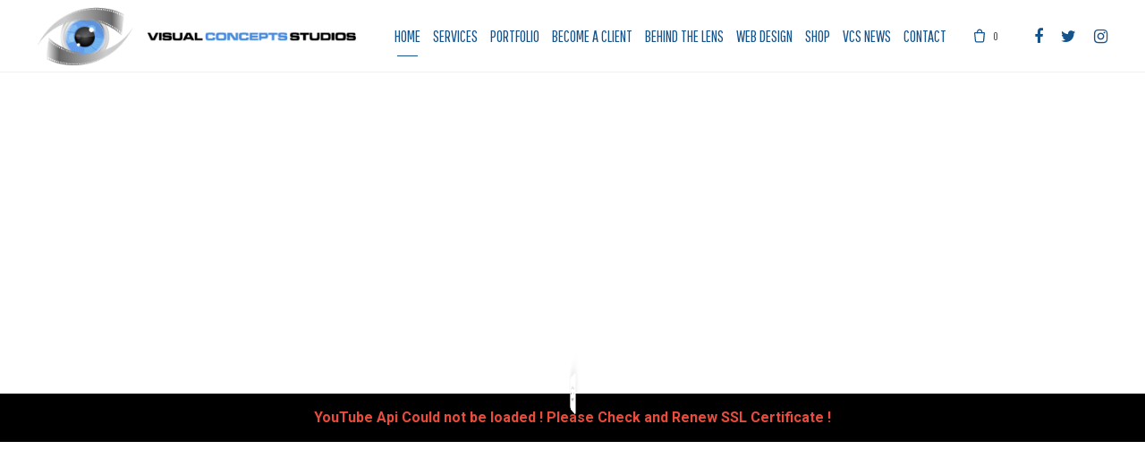

--- FILE ---
content_type: text/html; charset=UTF-8
request_url: https://visualconceptsstudios.com/
body_size: 20290
content:
<!DOCTYPE html>
<html lang="en-US">
<head>
	<meta charset="UTF-8">
	<meta name="viewport" content="width=device-width, initial-scale=1.0, maximum-scale=1, user-scalable=no">
	<link rel="profile" href="https://gmpg.org/xfn/11">
	<link rel="pingback" href="https://visualconceptsstudios.com/xmlrpc.php">

	<title>Visual Concepts Studios</title>

<!-- All in One SEO Pack 3.2.9 by Michael Torbert of Semper Fi Web Designob_start_detected [-1,-1] -->
<meta name="description"  content="Visual Concepts Studios is a premier broadcast quality production company covering North and South America and the Caribbean." />

<meta name="keywords"  content="photographer, videographer, multimedia, cameraman, video production, video, television production, broadcast production, visual communications, editing, non-linear editing, non-linear, Final Cut Pro, AVID, high definition, Film shoot, Filming, Miami, Fort Lauderdale, Wedding, Palm Beach, Film Editing, The Keys, post-production Commercial, Key West, Florida, corporate videos, director of photography, training videos, marketing, interactive multimedia, digital editing, Film editing, Maryland production, DC, Virginia, black owned" />

<script type="application/ld+json" class="aioseop-schema">{"@context":"https://schema.org","@graph":[{"@type":"Organization","@id":"https://visualconceptsstudios.com/#organization","url":"https://visualconceptsstudios.com/","name":"Visual Concepts Studios","sameAs":[]},{"@type":"WebSite","@id":"https://visualconceptsstudios.com/#website","url":"https://visualconceptsstudios.com/","name":"Visual Concepts Studios","publisher":{"@id":"https://visualconceptsstudios.com/#organization"}},{"@type":"WebPage","@id":"https://visualconceptsstudios.com/#webpage","url":"https://visualconceptsstudios.com/","inLanguage":"en-US","name":"Home","isPartOf":{"@id":"https://visualconceptsstudios.com/#website"},"datePublished":"2017-08-07T15:05:11+00:00","dateModified":"2019-05-13T17:46:31+00:00","about":{"@id":"https://visualconceptsstudios.com/#organization"}}]}</script>
<link rel="canonical" href="https://visualconceptsstudios.com/" />
<!-- All in One SEO Pack -->
<link rel='dns-prefetch' href='//s.w.org' />
<link rel="alternate" type="application/rss+xml" title="Visual Concepts Studios &raquo; Feed" href="https://visualconceptsstudios.com/feed/" />
<link rel="alternate" type="application/rss+xml" title="Visual Concepts Studios &raquo; Comments Feed" href="https://visualconceptsstudios.com/comments/feed/" />
		<script type="text/javascript">
			window._wpemojiSettings = {"baseUrl":"https:\/\/s.w.org\/images\/core\/emoji\/11.2.0\/72x72\/","ext":".png","svgUrl":"https:\/\/s.w.org\/images\/core\/emoji\/11.2.0\/svg\/","svgExt":".svg","source":{"concatemoji":"https:\/\/visualconceptsstudios.com\/wp-includes\/js\/wp-emoji-release.min.js?ver=5.1.19"}};
			!function(e,a,t){var n,r,o,i=a.createElement("canvas"),p=i.getContext&&i.getContext("2d");function s(e,t){var a=String.fromCharCode;p.clearRect(0,0,i.width,i.height),p.fillText(a.apply(this,e),0,0);e=i.toDataURL();return p.clearRect(0,0,i.width,i.height),p.fillText(a.apply(this,t),0,0),e===i.toDataURL()}function c(e){var t=a.createElement("script");t.src=e,t.defer=t.type="text/javascript",a.getElementsByTagName("head")[0].appendChild(t)}for(o=Array("flag","emoji"),t.supports={everything:!0,everythingExceptFlag:!0},r=0;r<o.length;r++)t.supports[o[r]]=function(e){if(!p||!p.fillText)return!1;switch(p.textBaseline="top",p.font="600 32px Arial",e){case"flag":return s([55356,56826,55356,56819],[55356,56826,8203,55356,56819])?!1:!s([55356,57332,56128,56423,56128,56418,56128,56421,56128,56430,56128,56423,56128,56447],[55356,57332,8203,56128,56423,8203,56128,56418,8203,56128,56421,8203,56128,56430,8203,56128,56423,8203,56128,56447]);case"emoji":return!s([55358,56760,9792,65039],[55358,56760,8203,9792,65039])}return!1}(o[r]),t.supports.everything=t.supports.everything&&t.supports[o[r]],"flag"!==o[r]&&(t.supports.everythingExceptFlag=t.supports.everythingExceptFlag&&t.supports[o[r]]);t.supports.everythingExceptFlag=t.supports.everythingExceptFlag&&!t.supports.flag,t.DOMReady=!1,t.readyCallback=function(){t.DOMReady=!0},t.supports.everything||(n=function(){t.readyCallback()},a.addEventListener?(a.addEventListener("DOMContentLoaded",n,!1),e.addEventListener("load",n,!1)):(e.attachEvent("onload",n),a.attachEvent("onreadystatechange",function(){"complete"===a.readyState&&t.readyCallback()})),(n=t.source||{}).concatemoji?c(n.concatemoji):n.wpemoji&&n.twemoji&&(c(n.twemoji),c(n.wpemoji)))}(window,document,window._wpemojiSettings);
		</script>
		<style type="text/css">
img.wp-smiley,
img.emoji {
	display: inline !important;
	border: none !important;
	box-shadow: none !important;
	height: 1em !important;
	width: 1em !important;
	margin: 0 .07em !important;
	vertical-align: -0.1em !important;
	background: none !important;
	padding: 0 !important;
}
</style>
	<link rel='stylesheet' id='wc-block-style-css'  href='https://visualconceptsstudios.com/wp-content/plugins/woocommerce/packages/woocommerce-blocks/build/style.css?ver=2.3.0' type='text/css' media='all' />
<link rel='stylesheet' id='cf7mls-css'  href='https://visualconceptsstudios.com/wp-content/plugins/cf7-multi-step/assets/frontend/css/cf7mls.css?ver=5.1.19' type='text/css' media='all' />
<link rel='stylesheet' id='contact-form-7-css'  href='https://visualconceptsstudios.com/wp-content/plugins/contact-form-7/includes/css/styles.css?ver=5.1.4' type='text/css' media='all' />
<link rel='stylesheet' id='photoswipe-lib-css'  href='https://visualconceptsstudios.com/wp-content/plugins/lightbox-photoswipe/lib/photoswipe.css?ver=2.8' type='text/css' media='all' />
<link rel='stylesheet' id='photoswipe-skin-css'  href='https://visualconceptsstudios.com/wp-content/plugins/lightbox-photoswipe/lib/skins/default/skin.css?ver=2.8' type='text/css' media='all' />
<link rel='stylesheet' id='rs-plugin-settings-css'  href='https://visualconceptsstudios.com/wp-content/plugins/revslider/public/assets/css/settings.css?ver=5.4.8.3' type='text/css' media='all' />
<style id='rs-plugin-settings-inline-css' type='text/css'>
#rs-demo-id {}
</style>
<style id='woocommerce-inline-inline-css' type='text/css'>
.woocommerce form .form-row .required { visibility: visible; }
</style>
<link rel='stylesheet' id='rt-wls-css'  href='https://visualconceptsstudios.com/wp-content/plugins/wp-logo-showcase/assets/css/wplogoshowcase.css?ver=1.3.31' type='text/css' media='all' />
<link rel='stylesheet' id='wc-gateway-ppec-frontend-css'  href='https://visualconceptsstudios.com/wp-content/plugins/woocommerce-gateway-paypal-express-checkout/assets/css/wc-gateway-ppec-frontend.css?ver=5.1.19' type='text/css' media='all' />
<link rel='stylesheet' id='parent-style-css'  href='https://visualconceptsstudios.com/wp-content/themes/norebro/style.css?ver=5.1.19' type='text/css' media='all' />
<link rel='stylesheet' id='flexslider-css-css'  href='https://visualconceptsstudios.com/wp-content/themes/norebro-child/flexslider.css?ver=5.1.19' type='text/css' media='all' />
<link rel='stylesheet' id='norebro-style-css'  href='https://visualconceptsstudios.com/wp-content/themes/norebro-child/style.css?ver=1.2.0' type='text/css' media='all' />
<style id='norebro-style-inline-css' type='text/css'>
#masthead.site-header, #mega-menu-wrap ul li, #mega-menu-wrap > ul#primary-menu > li, #masthead .menu-other > li > a, #masthead.site-header .header-bottom .copyright {color:#404044;}#masthead.site-header{}#masthead.site-header{border-bottom-style:solid;}#masthead.site-header.header-fixed{border:none;}.header-title .bg-image{background-size:auto;}.header-title::after{background-color:transparent;}body .site-content{background-size:auto;background-position:center center;background-repeat: repeat;}footer.site-footer{background-size:cover;color:#666666;}.site-footer .widget,.site-footer .widget p,.site-footer .widget .subtitle,.site-footer .widget a,.site-footer .widget .widget-title, .site-footer .widget a:hover, .site-footer .widget h3 a, .site-footer .widget h4 a,.site-footer .widgets .socialbar a.social.outline span,.site-footer .widgets input,.site-footer input:not([type="submit"]):hover, .site-footer .widget_recent_comments .comment-author-link,.site-footer .widgets input:focus,.site-footer .widget_norebro_widget_subscribe button.btn,.site-footer .widgets select,.site-footer .widget_tag_cloud .tagcloud a,.site-footer .widget_tag_cloud .tagcloud a:hover{color:#666666;}.site-footer .widget_norebro_widget_subscribe button.btn, .site-footer .widget_norebro_widget_subscribe button.btn:hover,.site-footer input:not([type="submit"]), .site-footer input:not([type="submit"]):focus,.site-footer .widgets .socialbar a.social.outline,.site-footer .widgets select,.site-footer .widget_tag_cloud .tagcloud a,.site-footer .widget_tag_cloud .tagcloud a:hover{border-color:#666666;}.site-footer .widget_norebro_widget_subscribe button.btn:hover, .site-footer .widgets .socialbar a.social.outline:hover{background-color:#666666;}body, .font-main, .font-main a, p{font-family:'Roboto', sans-serif;}input, select, textarea, .accordion-box .buttons h5.title, .woocommerce div.product accordion-box.outline h5{font-family:'Roboto', sans-serif;}h1, h2, h3, h3.second-title, h4 ,h5, .counter-box .count, .counter-box .counter-box-count, h1 a, h2 a, h3 a, h4 a, h5 a{font-family:'Pathway Gothic One', sans-serif;}.countdown-box .box-time .box-count, .chart-box-pie-content{font-family:'Pathway Gothic One', sans-serif;}button, .btn, a.btn, input[type="submit"], .socialbar.boxed-fullwidth a .social-text, .breadcrumbs, .font-titles, h1, h2, h3, h4, h5, h6, .countdown-box .box-time .box-count, .counter-box .counter-box-count, .vc_row .vc-bg-side-text, .slider-vertical-numbers li, .slider-vertical-numbers > div, .slider-vertical-numbers > .owl-dot, .slider-vertical-dots li, .slider-vertical-dots > div, .slider-vertical-dots > .owl-dot, .socialbar.inline a, .socialbar.boxed a .social-text, .widget_calendar caption, .breadcrumbs, nav.pagination, #masthead .site-title, #masthead .site-title a, .header-search form input, #mega-menu-wrap > ul > li, #masthead .menu-other > li > a, #masthead .menu-other > li .submenu .sub-nav.languages li a, .fullscreen-navigation .languages, .portfolio-sorting li, .portfolio-item.grid-4 .more, .portfolio-item.grid-5 .more, .portfolio-grid-4 .scroll, .portfolio-grid-5 .scroll, .portfolio-grid-7 .scroll{font-family:'Pathway Gothic One', sans-serif;}.portfolio-item h4, .portfolio-item h4.title, .portfolio-item h4 a, .portfolio-item-2 h4, .portfolio-item-2 h4.title, .portfolio-item-2 h4 a, .woocommerce ul.products li.product a{font-family:'Pathway Gothic One', sans-serif;font-size:inherit;line-height:inherit;}.blog-item h3.title{font-family:'Pathway Gothic One', sans-serif;line-height: initial;} .blog-item h3.title a{font-size: initial;}.portfolio-item-2 h4{font-family:'Pathway Gothic One', sans-serif;}p.subtitle, .subtitle-font, a.category{font-family:'Roboto', sans-serif;}span.category > a, div.category > a{font-family:'Roboto', sans-serif;}.portfolio-item .subtitle-font, .woocommerce ul.products li.product .subtitle-font.category, .woocommerce ul.products li.product .subtitle-font.category > a{font-family:'Roboto', sans-serif;font-size:inherit;line-height:inherit;}input.classic::-webkit-input-placeholder, .contact-form.classic input::-webkit-input-placeholder, .contact-form.classic textarea::-webkit-input-placeholder, input.classic::-moz-placeholder{font-family:'Roboto', sans-serif;}.contact-form.classic input::-moz-placeholder, .contact-form.classic textarea::-moz-placeholder{font-family:'Roboto', sans-serif;}input.classic:-ms-input-placeholder, .contact-form.classic input:-ms-input-placeholder, .contact-form.classic textarea:-ms-input-placeholder{font-family:'Roboto', sans-serif;}.accordion-box .title:hover .control,.accordion-box .item.active .control,.accordion-box.title-brand-color .title,.accordion-box.active-brand-color .item.active .control,.accordion-box.active-brand-color .title:hover .control,.slider .owl-dot.brand,.socialbar.brand a:hover,.socialbar.brand.outline a,.socialbar.brand.flat a,.socialbar.brand.inline a:hover,.video-module .btn-play.outline.btn-brand,.video-module.boxed:hover .btn-play.btn-brand,.widget_tag_cloud .tagcloud a:hover, .widget_product_tag_cloud .tagcloud a:hover,.widget_nav_menu .menu-item a:hover,.widget_pages .menu-item a:hover,.widget_nav_menu .current-menu-item a,.widget_pages .current-menu-item a,.widget-sidebar-menu-left .menu-item a:hover,.widget_rss ul a,.widget_norebro_widget_recent_posts ul.recent-posts-list h4 a:hover,.widget_norebro_widget_login a,.widget div.star-rating:before,.widget div.star-rating span:before, .widget span.star-rating:before,.widget span.star-rating span:before,a:hover,p a,.btn-brand:hover,.btn-outline.btn-brand,a.btn-outline.btn-brand,.btn-outline.btn-brand.disabled:hover,a.btn-outline.btn-brand.disabled:hover,.btn-link.btn-brand,a.btn-link.btn-brand,a.tag:hover,.tag-wrap a:hover,a[class^="tag-link-"]:hover,nav.pagination li a.page-numbers.active,.fullscreen-navigation .copyright .content > a,.fullscreen-navigation.simple ul.menu li:hover > a,.fullscreen-navigation.centered .fullscreen-menu-wrap ul.menu > li a:hover,.post-navigation .box-wrap > a:hover h4, .post-navigation .box-wrap > a:hover .icon,.bar .content a:hover,.bar .share .links a:hover,.portfolio-sorting li a:hover,.portfolio-item h4.title a:hover, .portfolio-item .widget h4 a:hover, .widget .portfolio-item h4 a:hover,.portfolio-item .category.outline,.portfolio-item.grid-2:hover h4.title, .portfolio-item.grid-2:hover .widget h4, .widget .portfolio-item.grid-2:hover h4,.portfolio-item.grid-2.hover-2 .overlay span,.portfolio-item.grid-5 .more span,.blog-grid .tags a:hover,.blog-grid:hover h3 a,.blog-grid.grid-4:hover .tags a,.post .entry-content a,.page-links a,.entry-footer .share .title:hover,.toggle-post:hover .arrow,.toggle-post:hover .content h3,.post .comments-link a:hover,.comments-area .comment-body .comment-meta .reply a,.comments-area .comment-body .comment-meta a.comment-edit-link,.comments-area .reply a,.comments-area .reply-cancle a,.comments-area a.comment-edit-link,input.brand-color,input[type="submit"].brand-color,button.brand-color,a.brand-color,div.brand-color,span.brand-color,input.brand-color-hover:hover,input[type="submit"].brand-color-hover:hover,button.brand-color-hover:hover,a.brand-color-hover:hover,div.brand-color-hover:hover,span.brand-color-hover:hover,.brand-color,.brand-color-after:after,.brand-color-before:before,.brand-color-hover:hover,.brand-color-hover-after:after,.brand-color-hover-before:before,.woocommerce .product div.summary .woo-review-link:hover,.woocommerce .product .product_meta a,ul.woo-products li.product:hover h3 a,.woocommerce form.login a,.woocommerce #payment li.wc_payment_method a.about_paypal,.woocommerce .woo-my-nav li.is-active a,.woocommerce .woo-my-content p a:hover{color:#15538c;}.video-module.btn-brand-color-hover:hover .btn-play .icon,.brand-color-i,.brand-color-after-i:after,.brand-color-before-i:before,.brand-color-hover-i:hover,.brand-color-hover-i-after:after,.brand-color-hover-i-before:before{color:#15538c !important;}.accordion-box.outline.title-brand-border-color .title,.contact-form.without-label-offset .focus.active,.contact-form.flat input:not([type="submit"]):focus, .contact-form.flat select:focus, .contact-form.flat textarea:focus,.socialbar.brand a,.video-module .btn-play.btn-brand,.widget_tag_cloud .tagcloud a:hover, .widget_product_tag_cloud .tagcloud a:hover,.widget_calendar tbody tr td#today,.btn-brand,.btn-outline.btn-brand,a.btn-outline.btn-brand,.btn-outline.btn-brand:hover,a.btn-outline.btn-brand:hover,.btn-outline.btn-brand.disabled:hover,a.btn-outline.btn-brand.disabled:hover,input:not([type="submit"]):focus,textarea:focus,select:focus,a.tag:hover,.tag-wrap a:hover,a[class^="tag-link-"]:hover,.portfolio-gallery .gallery-content .tag,.header-search form input:focus,.fullscreen-navigation.simple ul.menu li:hover > a:after, .fullscreen-navigation.simple ul.menu li:hover > a:before,.portfolio-item .category.outline,.portfolio-page.fullscreen .content .tag,.portfolio-page.portfolio-header-title.invert .tag,.entry-footer .share .title:hover,input.brand-border-color,input[type="submit"].brand-border-color,button.brand-border-color,a.brand-border-color,div.brand-border-color,span.brand-border-color,input.brand-border-color-hover:hover,input[type="submit"].brand-border-color-hover:hover,button.brand-border-color-hover:hover,a.brand-border-color-hover:hover,div.brand-border-color-hover:hover,span.brand-border-color-hover:hover,.brand-border-color,.brand-border-color-after:after,.brand-border-color-before:before,.brand-border-color-hover:hover,.brand-border-color-hover-after:after,.brand-border-color-hover-before:before{border-color:#15538c;}.brand-border-color-i,.brand-border-color-after-i:after,.brand-border-color-before-i:before,.brand-border-color-hover-i:hover,.brand-border-color-hover-i-after:after,.brand-border-color-hover-i-before:before{border-color:#15538c !important;}.divider,h1.with-divider:after, h2.with-divider:after, h3.with-divider:after, h4.with-divider:after, h5.with-divider:after, h6.with-divider:after,.accordion-box.title-brand-bg-color .title,.list-box li:after, .widget_recent_comments li:after, .widget_recent_entries li:after, .widget_meta li:after, .widget_archive li:after, .widget_nav_menu li:after,.widget_pages li:after, .widget_categories li:after, .widget_rss li:after, .widget_product_categories li:after,.list-box.icon-fill li .icon, .icon-fill.widget_recent_comments li .icon, .icon-fill.widget_recent_entries li .icon, .icon-fill.widget_meta li .icon, .icon-fill.widget_archive li .icon, .icon-fill.widget_nav_menu li .icon,.icon-fill.widget_pages li .icon, .icon-fill.widget_categories li .icon, .icon-fill.widget_rss li .icon, .icon-fill.widget_product_categories li .icon,.socialbar.brand a,.socialbar.brand.outline a:hover,.socialbar.brand.flat a:hover,.video-module .btn-play.btn-brand,.video-module.boxed:hover .btn-play.outline.btn-brand,.widget_calendar caption,.widget_price_filter .ui-slider-range,.widget_price_filter .ui-slider-handle:after,a.hover-underline.underline-brand:before,.btn-brand,button[disabled].btn-brand:hover,input[type="submit"][disabled].btn-brand:hover,.btn-outline.btn-brand:hover,a.btn-outline.btn-brand:hover,.radio input:checked + .input:after,.radio:hover input:checked + .input:after,.portfolio-gallery .gallery-content .tag,nav.pagination li a.hover-underline:before,.portfolio-sorting li a:hover .name:before,.portfolio-item .category,.portfolio-page.fullscreen .content .tag,.portfolio-page.portfolio-header-title.invert .tag,input.brand-bg-color,input[type="submit"].brand-bg-color,button.brand-bg-color,a.brand-bg-color,div.brand-bg-color,span.brand-bg-color,input.brand-bg-color-hover:hover,input[type="submit"].brand-bg-color-hover:hover,button.brand-bg-color-hover:hover,a.brand-bg-color-hover:hover,div.brand-bg-color-hover:hover,span.brand-bg-color-hover:hover,.brand-bg-color,.brand-bg-color-after:after,.brand-bg-color-before:before,.brand-bg-color-hover:hover,.brand-bg-color-hover-after:after,.brand-bg-color-hover-before:before,.woocommerce .product .product_meta > span:after,.select2-dropdown .select2-results__option[aria-selected="true"],.woocommerce .woo-my-content mark{background-color:#15538c;}.brand-bg-color-i,.brand-bg-color-after-i:after,.brand-bg-color-before-i:before,.brand-bg-color-hover-i:hover,.brand-bg-color-hover-i-after:after,.brand-bg-color-hover-i-before:before{background-color:#15538c !important;}.nor-hero-title {position: relative;z-index: 0;}.nor-hero-title:after {content: "Ó";font-size: 50em;font-weight: 600;line-height: 1;color: rgba(0, 0, 0, 0.05);position: absolute;font-family: Poppins;left: -31%;top: 0%;}@media screen and (max-width: 768px) {.nor-hero-title:after {display: none;}}.norebro-icon-box-sc img {width: 48px;height: auto;}.parallax .parallax-content {padding-left: 0px;padding-right: 0px;}
</style>
<link rel='stylesheet' id='norebro-grid-css'  href='https://visualconceptsstudios.com/wp-content/themes/norebro/css/grid.min.css?ver=5.1.19' type='text/css' media='all' />
<link rel='stylesheet' id='js_composer_front-css'  href='https://visualconceptsstudios.com/wp-content/plugins/js_composer/assets/css/js_composer.min.css?ver=5.6' type='text/css' media='all' />
<link rel='stylesheet' id='woovartables_css-css'  href='https://visualconceptsstudios.com/wp-content/plugins/woo-variations-table-grid/assets/css/woovartables.css?ver=5.1.19' type='text/css' media='all' />
<link rel='stylesheet' id='vartable_fancybox_css-css'  href='https://visualconceptsstudios.com/wp-content/plugins/woo-variations-table-grid/assets/css/jquery.fancybox.min.css?ver=5.1.19' type='text/css' media='all' />
<script>if (document.location.protocol != "https:") {document.location = document.URL.replace(/^http:/i, "https:");}</script><script type='text/javascript' src='https://visualconceptsstudios.com/wp-includes/js/jquery/jquery.js?ver=1.12.4'></script>
<script type='text/javascript' src='https://visualconceptsstudios.com/wp-includes/js/jquery/jquery-migrate.min.js?ver=1.4.1'></script>
<script type='text/javascript' src='https://visualconceptsstudios.com/wp-content/plugins/lightbox-photoswipe/lib/photoswipe.min.js?ver=2.8'></script>
<script type='text/javascript' src='https://visualconceptsstudios.com/wp-content/plugins/lightbox-photoswipe/lib/photoswipe-ui-default.min.js?ver=2.8'></script>
<script type='text/javascript'>
/* <![CDATA[ */
var lbwps_options = {"label_facebook":"Share on Facebook","label_twitter":"Tweet","label_pinterest":"Pin it","label_download":"Download image","share_facebook":"1","share_twitter":"1","share_pinterest":"1","share_download":"1","share_direct":"0","close_on_scroll":"0","close_on_drag":"0","history":"0","show_counter":"1","show_fullscreen":"1","show_zoom":"1","show_caption":"1","loop":"1","pinchtoclose":"1","taptotoggle":"1","spacing":"12","close_on_click":"1","fulldesktop":"0","use_alt":"0"};
/* ]]> */
</script>
<script type='text/javascript' src='https://visualconceptsstudios.com/wp-content/plugins/lightbox-photoswipe/js/frontend.min.js?ver=2.8'></script>
<script type='text/javascript' src='https://visualconceptsstudios.com/wp-content/plugins/revslider/public/assets/js/jquery.themepunch.tools.min.js?ver=5.4.8.3'></script>
<script type='text/javascript' src='https://visualconceptsstudios.com/wp-content/plugins/revslider/public/assets/js/jquery.themepunch.revolution.min.js?ver=5.4.8.3'></script>
<script type='text/javascript' src='https://visualconceptsstudios.com/wp-content/plugins/woocommerce/assets/js/jquery-blockui/jquery.blockUI.min.js?ver=2.70'></script>
<script type='text/javascript'>
/* <![CDATA[ */
var wc_add_to_cart_params = {"ajax_url":"\/panel\/admin-ajax.php","wc_ajax_url":"\/?wc-ajax=%%endpoint%%","i18n_view_cart":"View cart","cart_url":"https:\/\/visualconceptsstudios.com\/cart\/","is_cart":"","cart_redirect_after_add":"no"};
/* ]]> */
</script>
<script type='text/javascript' src='https://visualconceptsstudios.com/wp-content/plugins/woocommerce/assets/js/frontend/add-to-cart.min.js?ver=3.7.3'></script>
<script type='text/javascript' src='https://visualconceptsstudios.com/wp-content/plugins/js_composer/assets/js/vendors/woocommerce-add-to-cart.js?ver=5.6'></script>
<script type='text/javascript' src='https://visualconceptsstudios.com/wp-content/themes/norebro/js/custom.js?ver=5.1.19'></script>
<script type='text/javascript' src='https://visualconceptsstudios.com/wp-content/plugins/woo-variations-table-grid/assets/js/stupidtable.js?ver=5.1.19'></script>
<script type='text/javascript' src='https://visualconceptsstudios.com/wp-content/plugins/woo-variations-table-grid/assets/js/jquery.fancybox.min.js?ver=5.1.19'></script>
<script type='text/javascript'>
/* <![CDATA[ */
var localvars = {"ajax_url":"https:\/\/visualconceptsstudios.com\/panel\/admin-ajax.php","cart_url":"https:\/\/visualconceptsstudios.com\/cart\/","vartable_ajax":"0","currency_symbol":"$","thousand_separator":",","decimal_separator":".","decimal_decimals":"2","currency_pos":"left","price_display_suffix":"","lightbox":"1"};
/* ]]> */
</script>
<script type='text/javascript' src='https://visualconceptsstudios.com/wp-content/plugins/woo-variations-table-grid/assets/js/add-to-cart.js?ver=5.1.19'></script>
<link rel='https://api.w.org/' href='https://visualconceptsstudios.com/wp-json/' />
<link rel="EditURI" type="application/rsd+xml" title="RSD" href="https://visualconceptsstudios.com/xmlrpc.php?rsd" />
<link rel="wlwmanifest" type="application/wlwmanifest+xml" href="https://visualconceptsstudios.com/wp-includes/wlwmanifest.xml" /> 
<meta name="generator" content="WordPress 5.1.19" />
<meta name="generator" content="WooCommerce 3.7.3" />
<link rel='shortlink' href='https://visualconceptsstudios.com/' />
<link rel="alternate" type="application/json+oembed" href="https://visualconceptsstudios.com/wp-json/oembed/1.0/embed?url=https%3A%2F%2Fvisualconceptsstudios.com%2F" />
<link rel="alternate" type="text/xml+oembed" href="https://visualconceptsstudios.com/wp-json/oembed/1.0/embed?url=https%3A%2F%2Fvisualconceptsstudios.com%2F&#038;format=xml" />
	<script>
		(function(i,s,o,g,r,a,m){i['GoogleAnalyticsObject']=r;i[r]=i[r]||function(){
		(i[r].q=i[r].q||[]).push(arguments)},i[r].l=1*new Date();a=s.createElement(o),
		m=s.getElementsByTagName(o)[0];a.async=1;a.src=g;m.parentNode.insertBefore(a,m)
		})(window,document,'script','//www.google-analytics.com/analytics.js','ga');
		
		ga('create', 'UA-4922562-61', 'auto');
		ga('send', 'pageview');
		
		</script>
	<noscript><style>.woocommerce-product-gallery{ opacity: 1 !important; }</style></noscript>
			<style type="text/css">.recentcomments a{display:inline !important;padding:0 !important;margin:0 !important;}</style>
		<meta name="generator" content="Powered by WPBakery Page Builder - drag and drop page builder for WordPress."/>
<!--[if lte IE 9]><link rel="stylesheet" type="text/css" href="https://visualconceptsstudios.com/wp-content/plugins/js_composer/assets/css/vc_lte_ie9.min.css" media="screen"><![endif]--><meta name="generator" content="Powered by Slider Revolution 5.4.8.3 - responsive, Mobile-Friendly Slider Plugin for WordPress with comfortable drag and drop interface." />
<link rel="icon" href="https://visualconceptsstudios.com/wp-content/uploads/2019/04/cropped-favicon-32x32.png" sizes="32x32" />
<link rel="icon" href="https://visualconceptsstudios.com/wp-content/uploads/2019/04/cropped-favicon-192x192.png" sizes="192x192" />
<link rel="apple-touch-icon-precomposed" href="https://visualconceptsstudios.com/wp-content/uploads/2019/04/cropped-favicon-180x180.png" />
<meta name="msapplication-TileImage" content="https://visualconceptsstudios.com/wp-content/uploads/2019/04/cropped-favicon-270x270.png" />
<script type="text/javascript">function setREVStartSize(e){									
						try{ e.c=jQuery(e.c);var i=jQuery(window).width(),t=9999,r=0,n=0,l=0,f=0,s=0,h=0;
							if(e.responsiveLevels&&(jQuery.each(e.responsiveLevels,function(e,f){f>i&&(t=r=f,l=e),i>f&&f>r&&(r=f,n=e)}),t>r&&(l=n)),f=e.gridheight[l]||e.gridheight[0]||e.gridheight,s=e.gridwidth[l]||e.gridwidth[0]||e.gridwidth,h=i/s,h=h>1?1:h,f=Math.round(h*f),"fullscreen"==e.sliderLayout){var u=(e.c.width(),jQuery(window).height());if(void 0!=e.fullScreenOffsetContainer){var c=e.fullScreenOffsetContainer.split(",");if (c) jQuery.each(c,function(e,i){u=jQuery(i).length>0?u-jQuery(i).outerHeight(!0):u}),e.fullScreenOffset.split("%").length>1&&void 0!=e.fullScreenOffset&&e.fullScreenOffset.length>0?u-=jQuery(window).height()*parseInt(e.fullScreenOffset,0)/100:void 0!=e.fullScreenOffset&&e.fullScreenOffset.length>0&&(u-=parseInt(e.fullScreenOffset,0))}f=u}else void 0!=e.minHeight&&f<e.minHeight&&(f=e.minHeight);e.c.closest(".rev_slider_wrapper").css({height:f})					
						}catch(d){console.log("Failure at Presize of Slider:"+d)}						
					};</script>
<style type="text/css" data-type="vc_shortcodes-custom-css">.vc_custom_1555434546503{background-color: #d1d1d1 !important;}.vc_custom_1555369118390{padding-top: 40px !important;padding-bottom: 40px !important;background-color: #15538c !important;}.vc_custom_1555536795228{background-position: center !important;background-repeat: no-repeat !important;background-size: cover !important;}.vc_custom_1555763862449{background-position: center !important;background-repeat: no-repeat !important;background-size: cover !important;}.vc_custom_1502450761306{padding-top: 0px !important;}.vc_custom_1555968172231{margin-top: 0px !important;}.vc_custom_1502450761306{padding-top: 0px !important;}.vc_custom_1502450761306{padding-top: 0px !important;}.vc_custom_1502450761306{padding-top: 0px !important;}</style><noscript><style type="text/css"> .wpb_animate_when_almost_visible { opacity: 1; }</style></noscript>
</head>

<body data-rsssl=1 class="home page-template-default page page-id-5649032 theme-norebro woocommerce-no-js wls_chrome wls_osx norebro-theme-1-0-0 wpb-js-composer js-comp-ver-5.6 vc_responsive">

	<div class="preloader page-preloader mobile-preloader" id="page-preloader">
		<div class="la-ball-clip-rotate la-dark">
						<div></div>
					</div></div>


	
<a class="scroll-top" id="page-scroll-top">
	<img src="https://visualconceptsstudios.com/wp-content/themes/norebro/images/scroll-top.svg" alt="Scroll to top">
</a>


	

	<div id="page" class="site ">
		<a class="skip-link screen-reader-text" href="#main">Skip to content</a>
	
			
		

		
<header id="masthead" class="site-header dark-text header-2"
 data-header-fixed="true" data-mobile-header-fixed="true" data-fixed-initial-offset="150">
	<div class="header-wrap page-container">
		
<div class="site-branding">
		<p class="site-title">
		<a href="https://visualconceptsstudios.com/" rel="home">

			<span class="logo with-mobile">
									<img src="https://visualconceptsstudios.com/wp-content/uploads/2019/04/vcs.png"  srcset="https://visualconceptsstudios.com/wp-content/uploads/2019/04/vcs.png 2x" alt="Visual Concepts Studios">
							</span>

			<span class="fixed-logo">
									<img src="https://visualconceptsstudios.com/wp-content/uploads/2019/04/vcs.png"  srcset="https://visualconceptsstudios.com/wp-content/uploads/2019/04/vcs.png 2x" alt="Visual Concepts Studios">
							</span>

						<span class="mobile-logo">
				<img src="https://visualconceptsstudios.com/wp-content/uploads/2019/04/vcs.png" class=" alt="Visual Concepts Studios">
			</span>
			
						<span class="fixed-mobile-logo">
				<img src="https://visualconceptsstudios.com/wp-content/uploads/2019/04/vcs.png" class="" alt="Visual Concepts Studios">
			</span>
			
			<span class="for-onepage">
				<span class="dark hidden">
											<img src="https://visualconceptsstudios.com/wp-content/uploads/2019/04/vcs.png"  srcset="https://visualconceptsstudios.com/wp-content/uploads/2019/04/vcs.png 2x" alt="Visual Concepts Studios">
									</span>
				<span class="light hidden">
											<img src="https://visualconceptsstudios.com/wp-content/uploads/2019/04/vcs.png"  srcset="https://visualconceptsstudios.com/wp-content/uploads/2019/04/vcs.png 2x" alt="Visual Concepts Studios">
									</span>
			</span>
		</a>
	</p>
</div><!-- .site-branding -->
		<div class="right">
			
<nav id="site-navigation" class="main-nav">
	<div class="close">
		<i class="icon ion-android-close"></i>
	</div>
	<div id="mega-menu-wrap">
		<ul id="primary-menu" class="menu"><li id="nav-menu-item-5649070-6970a6033001c" class="mega-menu-item nav-item menu-item-depth-0 current-menu-item "><a href="https://visualconceptsstudios.com/" class="menu-link main-menu-link item-title"><span>Home</span></a></li>
<li id="nav-menu-item-5649207-6970a60330196" class="mega-menu-item nav-item menu-item-depth-0 "><a href="https://visualconceptsstudios.com/services/" class="menu-link main-menu-link item-title"><span>Services</span></a></li>
<li id="nav-menu-item-5649208-6970a603302a0" class="mega-menu-item nav-item menu-item-depth-0 "><a href="https://visualconceptsstudios.com/portfolio/" class="menu-link main-menu-link item-title"><span>Portfolio</span></a></li>
<li id="nav-menu-item-5649210-6970a603305ac" class="mega-menu-item nav-item menu-item-depth-0 "><a href="https://visualconceptsstudios.com/become-a-client/" class="menu-link main-menu-link item-title"><span>Become a Client</span></a></li>
<li id="nav-menu-item-5649211-6970a60330800" class="mega-menu-item nav-item menu-item-depth-0 "><a href="https://visualconceptsstudios.com/behind-the-lens/" class="menu-link main-menu-link item-title"><span>Behind the Lens</span></a></li>
<li id="nav-menu-item-5649768-6970a603308f1" class="mega-menu-item nav-item menu-item-depth-0 "><a href="https://visualconceptsstudios.com/vcs-websites/" class="menu-link main-menu-link item-title"><span>Web Design</span></a></li>
<li id="nav-menu-item-5649940-6970a603309d4" class="mega-menu-item nav-item menu-item-depth-0 "><a href="https://visualconceptsstudios.com/shop/" class="menu-link main-menu-link item-title"><span>Shop</span></a></li>
<li id="nav-menu-item-5649209-6970a60330a8b" class="mega-menu-item nav-item menu-item-depth-0 "><a href="https://visualconceptsstudios.com/vcs-news/" class="menu-link main-menu-link item-title"><span>VCS News</span></a></li>
<li id="nav-menu-item-5649068-6970a60330b44" class="mega-menu-item nav-item menu-item-depth-0 "><a href="https://visualconceptsstudios.com/contact/" class="menu-link main-menu-link item-title"><span>Contact</span></a></li>
</ul>		<ul class="phone-menu-bottom">
					<li class="socialbar small outline">
							<a href="https://www.facebook.com/visualconceptsstudios" class="facebook"><span class="icon fa fa-facebook"></span></a>							<a href="https://twitter.com/StudiosVc" class="twitter"><span class="icon fa fa-twitter"></span></a>							<a href="https://www.instagram.com/vcstudios/" class="instagram"><span class="icon fa fa-instagram"></span></a>					</li>

		</ul>
	</div>

	<ul class="phone-menu-middle font-titles">
					</ul>

	<ul class="phone-menu-bottom">

		<!-- Languages -->
		

		
	</ul>
</nav>	
			

<ul class="menu-other">

						<li>
			<a href="https://visualconceptsstudios.com/cart/" class="cart">
				<span class="icon">
					<svg version="1.1" viewBox="30 20 40 60" xml:space="preserve" xmlns="http://www.w3.org/2000/svg" xmlns:xlink="http://www.w3.org/1999/xlink" height="19px">
					<path d="M59.4,72.1H40.7c-4.1,0-7-2.6-7.1-6.1l-2.5-27c0-0.1,0-0.1,0-0.2c0-1.5,1.2-2.7,2.9-2.7h32.3c1.5,0,2.8,1.3,2.8,2.9  c0,0.1,0,0.1,0,0.2l-2.5,26.7C66.4,69.4,63.4,72.1,59.4,72.1z M35.1,40.1l2.4,25.6c0,0.1,0,0.1,0,0.2c0,1.5,1.6,2.2,3.1,2.2h18.7  c1.5,0,3.1-0.7,3.1-2.3c0-0.1,0-0.1,0-0.2l2.4-25.5H35.1z"/><path d="M58.4,40.1c-1.1,0-2-0.9-2-2v-2.6c0-3.8-2.6-6.7-6-6.7s-6,2.9-6,6.7v2.6c0,1.1-0.9,2-2,2s-2-0.9-2-2v-2.6  c0-6,4.4-10.7,10-10.7s10,4.7,10,10.7v2.6C60.4,39.2,59.5,40.1,58.4,40.1z"/></svg>
				</span>
								<span class="cart-count">0</span>
			</a>
			<div class="submenu submenu_cart ">
				<div class="widget_shopping_cart_content">
					

	<p class="woocommerce-mini-cart__empty-message">No products in the cart.</p>


				</div>
			</div>
		</li>
		
				
	
		<li class="social">
								<a href="https://www.facebook.com/visualconceptsstudios" class="facebook" target="_blank"><span class="icon fa fa-facebook"></span></a>								<a href="https://twitter.com/StudiosVc" class="twitter" target="_blank"><span class="icon fa fa-twitter"></span></a>								<a href="https://www.instagram.com/vcstudios/" class="instagram" target="_blank"><span class="icon fa fa-instagram"></span></a>			</li>
	
	</ul>



<!-- Mobile menu -->
<div class="hamburger-menu" id="hamburger-menu">
	<a class="hamburger" aria-controls="site-navigation" aria-expanded="false"></a>
</div>
			
<!-- Fullscreen -->
			<div class="close-menu"></div>
		</div>
	</div><!-- .header-wrap -->
</header><!-- #masthead -->


<div class="fullscreen-navigation" id="fullscreen-mega-menu">
	<div class="site-branding">
		<p class="site-title">
			<a href="https://visualconceptsstudios.com/" rel="home">
													</a>
		</p>
	</div>
	<div class="fullscreen-menu-wrap">
		<div id="fullscreen-mega-menu-wrap">
			<ul id="secondary-menu" class="menu"><li id="nav-menu-item-5649070-6970a6034b1d3" class="mega-menu-item nav-item menu-item-depth-0 current-menu-item "><a href="https://visualconceptsstudios.com/" class="menu-link main-menu-link item-title"><span>Home</span></a></li>
<li id="nav-menu-item-5649207-6970a6034b2ee" class="mega-menu-item nav-item menu-item-depth-0 "><a href="https://visualconceptsstudios.com/services/" class="menu-link main-menu-link item-title"><span>Services</span></a></li>
<li id="nav-menu-item-5649208-6970a6034b3f6" class="mega-menu-item nav-item menu-item-depth-0 "><a href="https://visualconceptsstudios.com/portfolio/" class="menu-link main-menu-link item-title"><span>Portfolio</span></a></li>
<li id="nav-menu-item-5649210-6970a6034b510" class="mega-menu-item nav-item menu-item-depth-0 "><a href="https://visualconceptsstudios.com/become-a-client/" class="menu-link main-menu-link item-title"><span>Become a Client</span></a></li>
<li id="nav-menu-item-5649211-6970a6034b5d7" class="mega-menu-item nav-item menu-item-depth-0 "><a href="https://visualconceptsstudios.com/behind-the-lens/" class="menu-link main-menu-link item-title"><span>Behind the Lens</span></a></li>
<li id="nav-menu-item-5649768-6970a6034b682" class="mega-menu-item nav-item menu-item-depth-0 "><a href="https://visualconceptsstudios.com/vcs-websites/" class="menu-link main-menu-link item-title"><span>Web Design</span></a></li>
<li id="nav-menu-item-5649940-6970a6034b728" class="mega-menu-item nav-item menu-item-depth-0 "><a href="https://visualconceptsstudios.com/shop/" class="menu-link main-menu-link item-title"><span>Shop</span></a></li>
<li id="nav-menu-item-5649209-6970a6034b7e9" class="mega-menu-item nav-item menu-item-depth-0 "><a href="https://visualconceptsstudios.com/vcs-news/" class="menu-link main-menu-link item-title"><span>VCS News</span></a></li>
<li id="nav-menu-item-5649068-6970a6034b8b6" class="mega-menu-item nav-item menu-item-depth-0 "><a href="https://visualconceptsstudios.com/contact/" class="menu-link main-menu-link item-title"><span>Contact</span></a></li>
</ul>		</div>
	</div>

	
	<div class="copyright">
		<span class="content">
			© 2019 Visual Concepts Studios. All Rights Reserved.			<br>
					</span>

				<div class="socialbar small outline">
							<a href="https://www.facebook.com/visualconceptsstudios" class="facebook"><span class="icon fa fa-facebook"></span></a>							<a href="https://twitter.com/StudiosVc" class="twitter"><span class="icon fa fa-twitter"></span></a>							<a href="https://www.instagram.com/vcstudios/" class="instagram"><span class="icon fa fa-instagram"></span></a>					</div>
			</div>
	<div class="close" id="fullscreen-menu-close">
		<span class="ion-ios-close-empty"></span>
	</div>
</div>

		
		
		<div id="content" class="site-content">

						<div class="header-cap"></div>
				





<div class="page-container">
	<div id="primary" class="content-area">

		
		<div class="page-content ">
			<main id="main" class="site-main">
			<article id="post-5649032" class="post-5649032 page type-page status-publish hentry">
	<div class="entry-content">
		<div data-vc-full-width="true" data-vc-full-width-init="false" data-vc-stretch-content="true" class="vc_row wpb_row vc_row-fluid vc_row-no-padding"><div class="wpb_column vc_column_container vc_col-sm-12"><div class="vc_column-inner"><div class="wpb_wrapper"><div class="wpb_revslider_element wpb_content_element"><script type="text/javascript" src="https://visualconceptsstudios.com/wp-content/plugins/revslider/public/assets/js/jquery.themepunch.tools.min.js?rev=5.4.8.3"></script><script type="text/javascript" src="https://visualconceptsstudios.com/wp-content/plugins/revslider/public/assets/js/jquery.themepunch.revolution.min.js?rev=5.4.8.3"></script>
<div id="rev_slider_1_1_wrapper" class="rev_slider_wrapper fullwidthbanner-container" data-source="gallery" style="margin:0px auto;background:transparent;padding:0px;margin-top:0px;margin-bottom:0px;">
<!-- START REVOLUTION SLIDER 5.4.8.3 auto mode -->
	<div id="rev_slider_1_1" class="rev_slider fullwidthabanner" style="display:none;" data-version="5.4.8.3">
<ul>	<!-- SLIDE  -->
	<li data-index="rs-1" data-transition="fade" data-slotamount="default" data-hideafterloop="0" data-hideslideonmobile="off"  data-easein="default" data-easeout="default" data-masterspeed="300"  data-rotate="0"  data-saveperformance="off"  data-title="Slide" data-param1="" data-param2="" data-param3="" data-param4="" data-param5="" data-param6="" data-param7="" data-param8="" data-param9="" data-param10="" data-description="">
		<!-- MAIN IMAGE -->
		<img src="https://visualconceptsstudios.com/wp-content/uploads/2020/10/cover-3.jpg"  alt="" title="cover-3"  width="1920" height="1080" data-bgposition="center center" data-bgfit="cover" class="rev-slidebg" data-no-retina>
		<!-- LAYERS -->

		<!-- BACKGROUND VIDEO LAYER -->
		<div class="rs-background-video-layer" 
			data-forcerewind="on" 
			data-volume="100" 
			data-ytid="wMnJgqnO3CI" 
			data-videoattributes="version=3&amp;enablejsapi=1&amp;html5=1&amp;volume=100&amp;autoplay=1&hd=1&wmode=opaque&showinfo=0&rel=0&mute=0;;origin=https://visualconceptsstudios.com;" 
			data-videorate="1" 
			data-videowidth="100%" 
			data-videoheight="100%" 
			data-videocontrols="none" 
			data-videoloop="loopandnoslidestop" 
			data-forceCover="1" 
			data-aspectratio="16:9" 
			data-autoplay="true" 
			data-autoplayonlyfirsttime="false" 
></div>
		<!-- LAYER NR. 1 -->
		<div class="tp-caption   tp-resizeme  iconaudio" 
			 id="slide-1-layer-4" 
			 data-x="100" 
			 data-y="center" data-voffset="490" 
						data-width="['none','none','none','none']"
			data-height="['none','none','none','none']"
 
			data-type="image" 
			data-responsive_offset="on" 

			data-frames='[{"delay":0,"speed":300,"frame":"0","from":"opacity:0;","to":"o:1;","ease":"Power3.easeInOut"},{"delay":"wait","speed":300,"frame":"999","to":"opacity:0;","ease":"Power3.easeInOut"}]'
			data-textAlign="['inherit','inherit','inherit','inherit']"
			data-paddingtop="[0,0,0,0]"
			data-paddingright="[0,0,0,0]"
			data-paddingbottom="[0,0,0,0]"
			data-paddingleft="[0,0,0,0]"

			style="z-index: 5;"><img src="https://visualconceptsstudios.com/wp-content/uploads/2019/04/grafica-para-audio.gif" alt="" data-ww="40px" data-hh="40px" width="80" height="80" data-no-retina> </div>

		<!-- LAYER NR. 2 -->
		<div class="tp-caption tp-shape tp-shapewrapper  tp-resizeme" 
			 id="slide-1-layer-3" 
			 data-x="center" data-hoffset="" 
			 data-y="center" data-voffset="" 
						data-width="['full','full','full','full']"
			data-height="['full','full','full','full']"
 
			data-type="shape" 
			data-actions='[{"event":"click","action":"toggle_global_mute_video","delay":""}]'
			data-responsive_offset="on" 

			data-frames='[{"delay":0,"speed":300,"frame":"0","from":"opacity:0;","to":"o:1;","ease":"Power3.easeInOut"},{"delay":"wait","speed":300,"frame":"999","to":"opacity:0;","ease":"Power3.easeInOut"}]'
			data-textAlign="['inherit','inherit','inherit','inherit']"
			data-paddingtop="[0,0,0,0]"
			data-paddingright="[0,0,0,0]"
			data-paddingbottom="[0,0,0,0]"
			data-paddingleft="[0,0,0,0]"

			style="z-index: 6;background-color:rgba(0,0,0,0.09);"> </div>
	</li>
</ul>
<div class="tp-bannertimer tp-bottom" style="visibility: hidden !important;"></div>	</div>
<script>var htmlDiv = document.getElementById("rs-plugin-settings-inline-css"); var htmlDivCss="";
				if(htmlDiv) {
					htmlDiv.innerHTML = htmlDiv.innerHTML + htmlDivCss;
				}else{
					var htmlDiv = document.createElement("div");
					htmlDiv.innerHTML = "<style>" + htmlDivCss + "</style>";
					document.getElementsByTagName("head")[0].appendChild(htmlDiv.childNodes[0]);
				}
			</script>
		<script type="text/javascript">
if (setREVStartSize!==undefined) setREVStartSize(
	{c: '#rev_slider_1_1', gridwidth: [1920], gridheight: [1080], sliderLayout: 'auto'});
			
var revapi1,
	tpj;	
(function() {			
	if (!/loaded|interactive|complete/.test(document.readyState)) document.addEventListener("DOMContentLoaded",onLoad); else onLoad();	
	function onLoad() {				
		if (tpj===undefined) { tpj = jQuery; if("on" == "on") tpj.noConflict();}
	if(tpj("#rev_slider_1_1").revolution == undefined){
		revslider_showDoubleJqueryError("#rev_slider_1_1");
	}else{
		revapi1 = tpj("#rev_slider_1_1").show().revolution({
			sliderType:"hero",
			jsFileLocation:"//visualconceptsstudios.com/wp-content/plugins/revslider/public/assets/js/",
			sliderLayout:"auto",
			dottedOverlay:"none",
			delay:9000,
			visibilityLevels:[1240,1024,778,480],
			gridwidth:1920,
			gridheight:1080,
			lazyType:"none",
			shadow:0,
			spinner:"spinner0",
			autoHeight:"off",
			disableProgressBar:"on",
			hideThumbsOnMobile:"off",
			hideSliderAtLimit:0,
			hideCaptionAtLimit:0,
			hideAllCaptionAtLilmit:0,
			debugMode:false,
			fallbacks: {
				simplifyAll:"off",
				disableFocusListener:false,
			}
		});
	}; /* END OF revapi call */
	
 }; /* END OF ON LOAD FUNCTION */
}()); /* END OF WRAPPING FUNCTION */
</script>
		</div><!-- END REVOLUTION SLIDER --></div>
	<div class="wpb_text_column wpb_content_element " >
		<div class="wpb_wrapper">
			<div class="mouse-icon">
<div class="wheel"></div>
</div>

		</div>
	</div>
</div></div></div></div><div class="vc_row-full-width vc_clearfix"></div><div id="home" class="vc_row wpb_row vc_row-fluid"><div class="wpb_column vc_column_container vc_col-sm-12"><div class="vc_column-inner"><div class="wpb_wrapper"><div class="vc_empty_space"   style="height: 90px" ><span class="vc_empty_space_inner"></span></div>

	<div class="wpb_text_column wpb_content_element  wpb_animate_when_almost_visible wpb_fadeInLeft fadeInLeft" >
		<div class="wpb_wrapper">
			<div class="norebro-heading-sc heading text-center aos-init aos-animate" id="norebro-custom-5cd9605c850b1" data-aos="fade-right">	
	<h3 class="title">We are the <span>NOW</span> and the <span>NEXT</span>.</h3>		
</div>

		</div>
	</div>
<div class="vc_empty_space"   style="height: 45px" ><span class="vc_empty_space_inner"></span></div>

	<div class="wpb_text_column wpb_content_element  wpb_animate_when_almost_visible wpb_fadeInRight fadeInRight" >
		<div class="wpb_wrapper">
			<div  class="text-center"><p>The power behind the people building the future of content.<br>
We are born from the spirit of innovation.<br>
We are created from the idea that people around the world want more, need more, deserve more.</p></div>

		</div>
	</div>
<div class="vc_empty_space"   style="height: 45px" ><span class="vc_empty_space_inner"></span></div>

	<div class="wpb_text_column wpb_content_element  wpb_animate_when_almost_visible wpb_fadeInUp fadeInUp" >
		<div class="wpb_wrapper">
			<div class="norebro-heading-sc heading text-center aos-init aos-animate" id="norebro-custom-5cd9605c850b1" data-aos="fade-up">	
	<h3 class="title">We are the home of the<br><span>GLOBAL DIGITAL REVOLUTION</span>.</h3>		
</div>

		</div>
	</div>
<div class="vc_empty_space"   style="height: 90px" ><span class="vc_empty_space_inner"></span></div>
</div></div></div></div><div data-vc-full-width="true" data-vc-full-width-init="false" class="vc_row wpb_row vc_row-fluid vc_custom_1555434546503 vc_row-has-fill"><div class="wpb_column vc_column_container vc_col-sm-12"><div class="vc_column-inner vc_custom_1502450761306"><div class="wpb_wrapper"><div class="vc_empty_space"   style="height: 90px" ><span class="vc_empty_space_inner"></span></div>

	<div class="wpb_text_column wpb_content_element  wpb_animate_when_almost_visible wpb_fadeInUp fadeInUp" >
		<div class="wpb_wrapper">
			<div class="norebro-heading-sc heading text-center aos-init aos-animate" id="norebro-custom-5cd9605c850b1" data-aos="fade-up">	
	<h3 class="title"></h3>
</div>

		</div>
	</div>
<div class="vc_empty_space"   style="height: 45px" ><span class="vc_empty_space_inner"></span></div>

	<div class="wpb_text_column wpb_content_element  wpb_animate_when_almost_visible wpb_fadeInLeft fadeInLeft" >
		<div class="wpb_wrapper">
			<div  class="text-center"><p>Welcome to Visual Concepts Studios, the premier broadcast quality production company covering North and South America and the Caribbean.<br>
We use the power of film and television-style storytelling to help our clients get the word out — in business, government, education and the non-profit sectors. We shoot for the heart and soul to produce compelling, professional video for web, social media and television.</p></div>

		</div>
	</div>
<div class="vc_empty_space"   style="height: 90px" ><span class="vc_empty_space_inner"></span></div>

	<div class="wpb_text_column wpb_content_element  wpb_animate_when_almost_visible wpb_fadeInRight fadeInRight" >
		<div class="wpb_wrapper">
			<section class="image-grid">
      <div class="image__cell is-collapsed">
      <div class="image--basic">
         <a href="#OriginalorHistoricalDocumentaries" class="excluir">
                        <img id="Original or Historical Documentaries" class="basic__img" src="https://visualconceptsstudios.com/wp-content/uploads/2019/05/A-1.png" alt="Original or Historical Documentaries" />
            <img id="Original or Historical Documentaries" class="basic__img iconhover" src="https://visualconceptsstudios.com/wp-content/uploads/2019/05/A-2.png" alt="Original or Historical Documentaries" />
            	  
                        <p class="text-center"><strong>Original or Historical Documentaries</strong></p>
            	  
         </a>
         <div class="arrow--up"></div>
      </div>
      <div class="image--expand">
         <a href="#OriginalorHistoricalDocumentaries" class="expand__close exlcuir"></a>
         <div class="image--large artist-image">					      	
	        				<iframe src="https://player.vimeo.com/video/312322186?title=0&byline=0&portrait=0" width="640" height="360" frameborder="0" allow="autoplay; fullscreen" allowfullscreen class="videoserv"></iframe>
				        	                 </div>

         <div class="artist-text">
            <div class="bio">
                              <h3><strong>Original or Historical Documentaries</strong></h3>
                                             <p>“In every story, there is a human aspect; and as the Director of Photography or Photojournalist, my job is to connect to that humanity first. From there, I (and the VCS team) look for the pictures that support that focal point. 

There is often a challenge however, that dares me to be more creative. That challenge comes when you find more than one human aspect to a story. Then you ask the tough questions is it possible to bring the fullness of multiple angles into one powerful story; or do you determine with aspect will impact viewers most?” 
</p>
                              <a href="https://visualconceptsstudios.com/become-a-client/" class="btn  btn-outline negro">
               <span class="text">
               Get in touch		</span>
               </a>
            </div>
         </div>
      </div>
   </div>
      <div class="image__cell is-collapsed">
      <div class="image--basic">
         <a href="#Commercials<br>orInfomercial" class="excluir">
                        <img id="Commercials<br>or Infomercial" class="basic__img" src="https://visualconceptsstudios.com/wp-content/uploads/2019/05/B-1.png" alt="Commercials<br>or Infomercial" />
            <img id="Commercials<br>or Infomercial" class="basic__img iconhover" src="https://visualconceptsstudios.com/wp-content/uploads/2019/05/B-2.png" alt="Commercials<br>or Infomercial" />
            	  
                        <p class="text-center"><strong>Commercials<br>or Infomercial</strong></p>
            	  
         </a>
         <div class="arrow--up"></div>
      </div>
      <div class="image--expand">
         <a href="#Commercials<br>orInfomercial" class="expand__close exlcuir"></a>
         <div class="image--large artist-image">					      	
	        				<iframe src="https://player.vimeo.com/video/312298156?title=0&byline=0&portrait=0" width="640" height="360" frameborder="0" allow="autoplay; fullscreen" allowfullscreen class="videoserv"></iframe>
				        	                 </div>

         <div class="artist-text">
            <div class="bio">
                              <h3><strong>Commercials<br>or Infomercial</strong></h3>
                                             <p>Whatever the moment - VCS wants to be the company you choose to capture it. We value your moments. We value your story. We value your vision. Let’s work together to create the quality broadcast production that you (and others) will rave about for years!
</p>
                              <a href="https://visualconceptsstudios.com/become-a-client/" class="btn  btn-outline negro">
               <span class="text">
               Get in touch		</span>
               </a>
            </div>
         </div>
      </div>
   </div>
      <div class="image__cell is-collapsed">
      <div class="image--basic">
         <a href="#Corporate<br>TrainingVideos" class="excluir">
                        <img id="Corporate<br>Training Videos" class="basic__img" src="https://visualconceptsstudios.com/wp-content/uploads/2019/05/C-1.png" alt="Corporate<br>Training Videos" />
            <img id="Corporate<br>Training Videos" class="basic__img iconhover" src="https://visualconceptsstudios.com/wp-content/uploads/2019/05/C-2.png" alt="Corporate<br>Training Videos" />
            	  
                        <p class="text-center"><strong>Corporate<br>Training Videos</strong></p>
            	  
         </a>
         <div class="arrow--up"></div>
      </div>
      <div class="image--expand">
         <a href="#Corporate<br>TrainingVideos" class="expand__close exlcuir"></a>
         <div class="image--large artist-image">					      	
	        	                    <img class="" src="https://visualconceptsstudios.com/wp-content/uploads/2019/04/corporate.jpeg" alt="Corporate<br>Training Videos" />
				                 </div>

         <div class="artist-text">
            <div class="bio">
                              <h3><strong>Corporate<br>Training Videos</strong></h3>
                                             <p>When you put your creative vision in the hands of Visual Concept Studios, rest assured that it goes through a delicate, detailed, dynamic and creative staff.  

As we become production partners, you are getting a talented staff who has won local, regional, and national awards, including Emmys and Edward R. Murrow honors. 

</p>
                              <a href="https://visualconceptsstudios.com/become-a-client/" class="btn  btn-outline negro">
               <span class="text">
               Get in touch		</span>
               </a>
            </div>
         </div>
      </div>
   </div>
      <div class="image__cell is-collapsed">
      <div class="image--basic">
         <a href="#Music<br>Videos" class="excluir">
                        <img id="Music<br>Videos" class="basic__img" src="https://visualconceptsstudios.com/wp-content/uploads/2019/05/D-1.png" alt="Music<br>Videos" />
            <img id="Music<br>Videos" class="basic__img iconhover" src="https://visualconceptsstudios.com/wp-content/uploads/2019/05/D-2.png" alt="Music<br>Videos" />
            	  
                        <p class="text-center"><strong>Music<br>Videos</strong></p>
            	  
         </a>
         <div class="arrow--up"></div>
      </div>
      <div class="image--expand">
         <a href="#Music<br>Videos" class="expand__close exlcuir"></a>
         <div class="image--large artist-image">					      	
	        	        	                    					    <div id="slider" class="flexslider">
				        <ul class="slides">
				            				                <li style="background-image:url(https://visualconceptsstudios.com/wp-content/uploads/2019/04/download.jpg);"></li>
				            				                <li style="background-image:url(https://visualconceptsstudios.com/wp-content/uploads/2019/04/IMG_3638-2000x1331.jpg);"></li>
				            				                <li style="background-image:url(https://visualconceptsstudios.com/wp-content/uploads/2019/04/img_4543-608x405.jpg);"></li>
				            				                <li style="background-image:url(https://visualconceptsstudios.com/wp-content/uploads/2019/04/rick-1.jpg);"></li>
				            				        </ul>
				    </div>
							         </div>

         <div class="artist-text">
            <div class="bio">
                              <h3><strong>Music<br>Videos</strong></h3>
                                             <p>At VCS we understand that your video has to be as important as the amount of hours that was put in the Studio to produce the phenomenal tract that you now have... more importantly that the Artist has been visualizing every aspect of his or her track... It's those visions we want  to sit-down with you to LISTEN and help bring them to life.  I would say music videos often don’t just complement the song, but build on it – which, for fans, can be the difference between simply enjoying the song and truly understanding it... Let's work together to produce your vision.</p>
                              <a href="https://visualconceptsstudios.com/become-a-client/" class="btn  btn-outline negro">
               <span class="text">
               Get in touch		</span>
               </a>
            </div>
         </div>
      </div>
   </div>
      <div class="image__cell is-collapsed">
      <div class="image--basic">
         <a href="#Marketing<br>Videos" class="excluir">
                        <img id="Marketing<br>Videos" class="basic__img" src="https://visualconceptsstudios.com/wp-content/uploads/2019/05/E-1.png" alt="Marketing<br>Videos" />
            <img id="Marketing<br>Videos" class="basic__img iconhover" src="https://visualconceptsstudios.com/wp-content/uploads/2019/05/E-2.png" alt="Marketing<br>Videos" />
            	  
                        <p class="text-center"><strong>Marketing<br>Videos</strong></p>
            	  
         </a>
         <div class="arrow--up"></div>
      </div>
      <div class="image--expand">
         <a href="#Marketing<br>Videos" class="expand__close exlcuir"></a>
         <div class="image--large artist-image">					      	
	        	                    <img class="" src="https://visualconceptsstudios.com/wp-content/uploads/2019/04/Digital_Marketing_videos.jpg" alt="Marketing<br>Videos" />
				                 </div>

         <div class="artist-text">
            <div class="bio">
                              <h3><strong>Marketing<br>Videos</strong></h3>
                                             <p>Digital advertising video is a major focus among players in the industry because video content is becoming a growing interest for users across all devices. Traditional media keeps losing ground against digital video. 
 
Consumers like it because it's easy to digest, entertaining and engaging, and marketers like it because it can give a potentially huge return on investment (ROI) through many channels. Video is also very accessible to anyone with internet access, both to watch and to produce.</p>
                              <a href="https://visualconceptsstudios.com/become-a-client/" class="btn  btn-outline negro">
               <span class="text">
               Get in touch		</span>
               </a>
            </div>
         </div>
      </div>
   </div>
   </section>


		</div>
	</div>
<div class="vc_empty_space"   style="height: 150px" ><span class="vc_empty_space_inner"></span></div>
</div></div></div></div><div class="vc_row-full-width vc_clearfix"></div><div class="vc_row wpb_row vc_row-fluid infobox vc_custom_1555369118390 vc_row-has-fill"><div class="wpb_column vc_column_container vc_col-sm-12"><div class="vc_column-inner"><div class="wpb_wrapper">
	<div class="wpb_text_column wpb_content_element  wpb_animate_when_almost_visible wpb_fadeInUp fadeInUp vc_custom_1555968172231" >
		<div class="wpb_wrapper">
			<h4 id="special-services" style="text-align: center; color: #fff;">Special Services</h4>

		</div>
	</div>
<div class="vc_empty_space"   style="height: 20px" ><span class="vc_empty_space_inner"></span></div>
<div class="norebro-button-sc btn-wrap text-center" 
	id="norebro-custom-6970a603b0b98"
	 data-aos="fade-up" 
	>

	<a href="https://visualconceptsstudios.com/services/" 
		class="btn  btn-outline blanco">

		
		<span class="text">
			View All		</span>

		
			</a>

</div></div></div></div></div><div data-vc-full-width="true" data-vc-full-width-init="false" data-vc-stretch-content="true" class="vc_row wpb_row vc_row-fluid vc_custom_1555536795228 vc_row-has-fill vc_row-no-padding"><div class="wpb_column vc_column_container vc_col-sm-12"><div class="vc_column-inner vc_custom_1502450761306"><div class="wpb_wrapper"><div class="norebro-parallax-sc parallax"
id="norebro-custom-6970a603b1f55"
data-parallax-bg="vertical" 
data-parallax-speed="4.5">
	
	<div class="parallax-bg"></div>
	<div class="parallax-content">
		<div class="vc_empty_space"   style="height: 220px" ><span class="vc_empty_space_inner"></span></div>

	<div class="wpb_text_column wpb_content_element  wpb_animate_when_almost_visible wpb_fadeInUp fadeInUp" >
		<div class="wpb_wrapper">
			<div class="norebro-heading-sc heading text-center" id="norebro-custom-5cd9822d9fb84">	
	<p class="subtitle" style="color:#fff;">Got an important video project that you need to document?</p>	
	<h3 class="title subtitle-top" style="color:#fff;">Let our visual artists capture those images for you!</h3>		
</div>

		</div>
	</div>
<div class="vc_empty_space"   style="height: 45px" ><span class="vc_empty_space_inner"></span></div>
<div class="norebro-button-sc btn-wrap text-center" 
	id="norebro-custom-6970a603b79ca"
	 
	>

	<a href="https://visualconceptsstudios.com/become-a-client/" 
		class="btn  btn-outline blanco">

		
		<span class="text">
			Get in touch		</span>

		
			</a>

</div><div class="vc_empty_space"   style="height: 150px" ><span class="vc_empty_space_inner"></span></div>
	</div>

</div></div></div></div></div><div class="vc_row-full-width vc_clearfix"></div><div data-vc-full-width="true" data-vc-full-width-init="false" class="vc_row wpb_row vc_row-fluid"><div class="wpb_column vc_column_container vc_col-sm-12"><div class="vc_column-inner vc_custom_1502450761306"><div class="wpb_wrapper"><div class="vc_empty_space"   style="height: 90px" ><span class="vc_empty_space_inner"></span></div>
<div class="norebro-heading-sc heading text-center"
	id="norebro-custom-6970a603b8157" 
	 data-aos="fade-up" 
	>
	
			<p class="subtitle">
			Our Latest		</p>
	
	
	<h3 class="title subtitle-top">
		<span>VCS</span> News	</h3>

	
		
</div><div class="vc_empty_space"   style="height: 90px" ><span class="vc_empty_space_inner"></span></div>
<div class="norebro-recent-posts-sc vc_row blog-posts-masonry" 
	id="norebro-custom-6970a603bcc7c"
	 
	>

	<div class="norebro-masonry" data-lazy-container="true"><div class=" vc_col-lg-4 vc_col-md-4 vc_col-sm-6 vc_col-xs-12 blog-post-masonry masonry-block post-offset norebro-card-wrapper grid-item data-lazy-item="true"><div class="blog-grid grid-1" >

	<header>
				<a href="https://visualconceptsstudios.com/visual-concepts-behind-the-scenes/">
			<img src="https://visualconceptsstudios.com/wp-content/uploads/2019/05/NEWS-2B.jpg" alt="Visual Concepts Behind the Scenes">
		</a>
		
				<div class="tags">
							<a class="tag brand-bg-color brand-border-color" href="https://visualconceptsstudios.com/category/uncategorized/">
					Uncategorized				</a>
					</div>
			</header>

	<footer>
				<span class="author">admin</span>
		<strong>&mdash;</strong>
						<span class="data">May 6, 2019</span>
			</footer>

	<div class="content">
		<h3>
						<a href="https://visualconceptsstudios.com/visual-concepts-behind-the-scenes/">
				Visual Concepts Behind the Scenes			</a>
		</h3>
				<p>
			It’s a great honor today to be part of a great national oranization like 100 BLACK MEN. The Prince George’s county chapter is doing phenomenal work for the community.&hellip;		</p>
			</div>

</div>
<div class="clear"></div></div><div class=" vc_col-lg-4 vc_col-md-4 vc_col-sm-6 vc_col-xs-12 blog-post-masonry masonry-block post-offset norebro-card-wrapper grid-item data-lazy-item="true"><div class="blog-grid grid-1" >

	<header>
				<a href="https://visualconceptsstudios.com/industry-trends/">
			<img src="https://visualconceptsstudios.com/wp-content/uploads/2019/05/social-media.jpg" alt="Industry Trends">
		</a>
		
				<div class="tags">
							<a class="tag brand-bg-color brand-border-color" href="https://visualconceptsstudios.com/category/uncategorized/">
					Uncategorized				</a>
					</div>
			</header>

	<footer>
				<span class="author">admin</span>
		<strong>&mdash;</strong>
						<span class="data">May 6, 2019</span>
			</footer>

	<div class="content">
		<h3>
						<a href="https://visualconceptsstudios.com/industry-trends/">
				Industry Trends			</a>
		</h3>
				<p>
			Social Media: With 4.021 users worldwide having a profile with a social networking service, this form of media is undoubtedly a killer advertising platform to maximize&hellip;		</p>
			</div>

</div>
<div class="clear"></div></div></div>	
</div><div class="vc_empty_space"   style="height: 45px" ><span class="vc_empty_space_inner"></span></div>
<div class="norebro-button-sc btn-wrap text-center" 
	id="norebro-custom-6970a603c3e3a"
	 data-aos="fade-up" 
	>

	<a href="https://visualconceptsstudios.com/vcs-news/" 
		class="btn  btn-outline negro">

		
		<span class="text">
			View all		</span>

		
			</a>

</div><div class="vc_empty_space"   style="height: 90px" ><span class="vc_empty_space_inner"></span></div>
</div></div></div></div><div class="vc_row-full-width vc_clearfix"></div><div data-vc-full-width="true" data-vc-full-width-init="false" data-vc-stretch-content="true" class="vc_row wpb_row vc_row-fluid vc_custom_1555763862449 vc_row-has-fill vc_row-no-padding"><div class="wpb_column vc_column_container vc_col-sm-12"><div class="vc_column-inner vc_custom_1502450761306"><div class="wpb_wrapper"><div class="norebro-parallax-sc parallax"
id="norebro-custom-6970a603c46d3"
data-parallax-bg="vertical" 
data-parallax-speed="4.5">
	
	<div class="parallax-bg"></div>
	<div class="parallax-content">
		<div class="vc_empty_space"   style="height: 150px" ><span class="vc_empty_space_inner"></span></div>
<div class="norebro-heading-sc heading text-center"
	id="norebro-custom-6970a603c492a" 
	 data-aos="fade-up" 
	>
	
			<p class="subtitle">
			Get know about our		</p>
	
	
	<h3 class="title subtitle-top">
		Portfolio	</h3>

	
		
</div><div class="vc_empty_space"   style="height: 45px" ><span class="vc_empty_space_inner"></span></div>
<div class="norebro-button-sc btn-wrap text-center" 
	id="norebro-custom-6970a603c4a9a"
	 data-aos="fade-up" 
	>

	<a href="https://visualconceptsstudios.com/become-a-client/" 
		class="btn  btn-outline blanco">

		
		<span class="text">
			Get in touch		</span>

		
			</a>

</div><div class="vc_empty_space"   style="height: 150px" ><span class="vc_empty_space_inner"></span></div>
	</div>

</div></div></div></div></div><div class="vc_row-full-width vc_clearfix"></div><div data-vc-full-width="true" data-vc-full-width-init="false" class="vc_row wpb_row vc_row-fluid"><div class="wpb_column vc_column_container vc_col-sm-12"><div class="vc_column-inner"><div class="wpb_wrapper"><div class="vc_empty_space"   style="height: 90px" ><span class="vc_empty_space_inner"></span></div>
<div class="norebro-heading-sc heading text-center"
	id="norebro-custom-6970a603c5109" 
	 data-aos="fade-up" 
	>
	
	
	
	<h3 class="title">
		Clients	</h3>

	
		
</div><div class="vc_empty_space"   style="height: 45px" ><span class="vc_empty_space_inner"></span></div>

	<div class="wpb_text_column wpb_content_element  wpb_animate_when_almost_visible wpb_fadeInRight fadeInRight" >
		<div class="wpb_wrapper">
			<style type='text/css'></style><div class='rt-container-fluid rt-wpls' id='rt-container-1483669086'><div class='rt-row carousel-layout wpls-carousel' data-slick='{
                        "slidesToShow": 6,
                        "slidesToScroll": 1,
                        "speed": 2000,
                        "dots": false,
                        "arrows": false,
                        "infinite": true,
                        "pauseOnHover": false,
                        "autoplay": true,
                        "rtl": false
                        }' ><div class='rt-col-md-3 rt-col-sm-6 rt-col-xs-12'><div class='single-logo rt-equal-height data-title='WPLG Ch.10'><div class='single-logo-container'><a href='https://www.local10.com' target='_blank'><img title='WPLG Ch.10' class='wls-logo' alt='' src='https://visualconceptsstudios.com/wp-content/uploads/2019/12/wplg-e1575378297462.png' /></a></div></div></div><div class='rt-col-md-3 rt-col-sm-6 rt-col-xs-12'><div class='single-logo rt-equal-height data-title='REYNA GROUP HOME'><div class='single-logo-container'><a href='https://www.reynagrouphome.org' target='_blank'><img title='REYNA GROUP HOME' class='wls-logo' alt='' src='https://visualconceptsstudios.com/wp-content/uploads/2019/12/untitled-1-01-e1575378489420.jpg' /></a></div></div></div><div class='rt-col-md-3 rt-col-sm-6 rt-col-xs-12'><div class='single-logo rt-equal-height data-title='Islandtv'><div class='single-logo-container'><a href='https://islandtv.tv' target='_blank'><img title='Islandtv' class='wls-logo' alt='' src='https://visualconceptsstudios.com/wp-content/uploads/2019/12/Unknown-e1575331341913.jpeg' /></a></div></div></div><div class='rt-col-md-3 rt-col-sm-6 rt-col-xs-12'><div class='single-logo rt-equal-height data-title='Fairfax Chamber of Commerce'><div class='single-logo-container'><a href='https://www.cfcc.org' target='_blank'><img title='Fairfax Chamber of Commerce' class='wls-logo' alt='' src='https://visualconceptsstudios.com/wp-content/uploads/2019/09/Unknown.jpeg' /></a></div></div></div><div class='rt-col-md-3 rt-col-sm-6 rt-col-xs-12'><div class='single-logo rt-equal-height data-title='Keller Williams preferred'><div class='single-logo-container'><a href='https://www.kwuppermarlboro.com' target='_blank'><img title='Keller Williams preferred' class='wls-logo' alt='' src='https://visualconceptsstudios.com/wp-content/uploads/2019/09/Keller-size.png' /></a></div></div></div><div class='rt-col-md-3 rt-col-sm-6 rt-col-xs-12'><div class='single-logo rt-equal-height data-title='CL8'><div class='single-logo-container'><a href='https://classactsports.com/' target='_blank'><img title='CL8' class='wls-logo' alt='' src='https://visualconceptsstudios.com/wp-content/uploads/2019/05/CA-CLASS-ACT-SPORTS-e1575378663218.png' /></a></div></div></div><div class='rt-col-md-3 rt-col-sm-6 rt-col-xs-12'><div class='single-logo rt-equal-height data-title='CL7'><div class='single-logo-container'><a href='https://www.aljazeera.com/' target='_blank'><img title='CL7' class='wls-logo' alt='' src='https://visualconceptsstudios.com/wp-content/uploads/2019/04/logo-7.png' /></a></div></div></div><div class='rt-col-md-3 rt-col-sm-6 rt-col-xs-12'><div class='single-logo rt-equal-height data-title='CL6'><div class='single-logo-container'><a href='https://www.blackenterprise.com/' target='_blank'><img title='CL6' class='wls-logo' alt='' src='https://visualconceptsstudios.com/wp-content/uploads/2019/04/logo-6.png' /></a></div></div></div><div class='rt-col-md-3 rt-col-sm-6 rt-col-xs-12'><div class='single-logo rt-equal-height data-title='CL5'><div class='single-logo-container'><a href='https://www.briggsandstratton.com/na/en_us/home.html' target='_blank'><img title='CL5' class='wls-logo' alt='' src='https://visualconceptsstudios.com/wp-content/uploads/2019/04/logo-5.png' /></a></div></div></div><div class='rt-col-md-3 rt-col-sm-6 rt-col-xs-12'><div class='single-logo rt-equal-height data-title='CL4'><div class='single-logo-container'><a href='https://www.nbcsports.com/philadelphia/' target='_blank'><img title='CL4' class='wls-logo' alt='' src='https://visualconceptsstudios.com/wp-content/uploads/2019/04/logo-4.png' /></a></div></div></div><div class='rt-col-md-3 rt-col-sm-6 rt-col-xs-12'><div class='single-logo rt-equal-height data-title='CL3'><div class='single-logo-container'><a href='http://www.haitianheritagemuseum.org/' target='_blank'><img title='CL3' class='wls-logo' alt='' src='https://visualconceptsstudios.com/wp-content/uploads/2019/04/logo-3.png' /></a></div></div></div><div class='rt-col-md-3 rt-col-sm-6 rt-col-xs-12'><div class='single-logo rt-equal-height data-title='CL2'><div class='single-logo-container'><a href='https://www.mourningfamilyfoundation.org/' target='_blank'><img title='CL2' class='wls-logo' alt='' src='https://visualconceptsstudios.com/wp-content/uploads/2019/04/logo-2.png' /></a></div></div></div><div class='rt-col-md-3 rt-col-sm-6 rt-col-xs-12'><div class='single-logo rt-equal-height data-title='CL1'><div class='single-logo-container'><a href='https://umiamihealth.org/sylvester-comprehensive-cancer-center' target='_blank'><img title='CL1' class='wls-logo' alt='' src='https://visualconceptsstudios.com/wp-content/uploads/2019/04/logo-1.png' /></a></div></div></div></div></div>

		</div>
	</div>
<div class="vc_empty_space"   style="height: 90px" ><span class="vc_empty_space_inner"></span></div>
</div></div></div></div><div class="vc_row-full-width vc_clearfix"></div>

	</div><!-- .entry-content -->
	
	</article><!-- #post-## -->
			</main><!-- #main -->
		</div>

			</div><!-- #primary -->

</div><!--.page-container-->
<script type="text/javascript" src="https://visualconceptsstudios.com/wp-content/themes/norebro-child/grid.js"></script>
		</div><!-- #content -->
		</div>
</div> <!-- Closed id="content" tag -->
<footer id="colophon" class="site-footer">

			<div class="page-container">
		<div class="widgets">
							<div class="vc_col-md-3 widgets-column">
					<ul><li id="norebro_widget_contact-2" class="widget widget_norebro_widget_contact"><h3 class="title widget-title">Contact</h3>			<ul class="list-box contact-module">
							<li>
										<img src="https://visualconceptsstudios.com/wp-content/uploads/2019/04/footer-email.png" alt="">
					<address>vcstudios@bellsouth.net</address>
				</li>
							<li>
					<img src="https://visualconceptsstudios.com/wp-content/uploads/2019/04/footer-phone.png" alt="">
										<address>+1 800 609 3430<br>+1 954 940 2872</address>
				</li>
							<li>
					<img src="https://visualconceptsstudios.com/wp-content/uploads/2019/04/footer-place.png" alt="">
										<address>6368 Coventry Way Bay #293<br>Clinton MD 20735, United States</address>
				</li>
						</ul>
			</li>
<li id="norebro_widget_socialbar_subscribe-3" class="widget widget_norebro_widget_socialbar_subscribe">			<div class="socialbar small new-tab-links">
									<a href="https://www.facebook.com/visualconceptsstudios" target="_blank" class="social outline rounded">
						<span class="icon fa fa-facebook"></span>
					</a>
				
									<a href="https://twitter.com/StudiosVc" target="_blank" class="social outline rounded">
						<span class="icon fa fa-twitter"></span>
					</a>
				
				
									<a href="https://www.instagram.com/vcstudios/" target="_blank" class="social outline rounded">
						<span class="icon fa fa-instagram"></span>
					</a>
				
				
				
				
				
				
				
				
				
				
				
				
				
				
				

				
			</div>
			</li>
</ul>
				</div>
			
							<div class="vc_col-md-3 widgets-column">
					<ul><li id="nav_menu-2" class="widget widget_nav_menu"><h3 class="title widget-title">Services</h3><ul id="menu-main-services" class="menu"><li id="nav-menu-item-5649241-6970a603e872a" class="mega-menu-item nav-item menu-item-depth-0 "><a href="https://visualconceptsstudios.com/services/" class="menu-link main-menu-link item-title"><span>Original or Historical Documentaries</span></a></li>
<li id="nav-menu-item-5649242-6970a603e88c1" class="mega-menu-item nav-item menu-item-depth-0 "><a href="https://visualconceptsstudios.com/services/" class="menu-link main-menu-link item-title"><span>Commercials or Infomercial</span></a></li>
<li id="nav-menu-item-5649243-6970a603e89d4" class="mega-menu-item nav-item menu-item-depth-0 "><a href="https://visualconceptsstudios.com/services/" class="menu-link main-menu-link item-title"><span>Corporate Training Videos</span></a></li>
<li id="nav-menu-item-5649244-6970a603e8aa9" class="mega-menu-item nav-item menu-item-depth-0 "><a href="https://visualconceptsstudios.com/services/" class="menu-link main-menu-link item-title"><span>Music Videos</span></a></li>
<li id="nav-menu-item-5649245-6970a603e8b57" class="mega-menu-item nav-item menu-item-depth-0 "><a href="https://visualconceptsstudios.com/services/" class="menu-link main-menu-link item-title"><span>Marketing Videos</span></a></li>
</ul></li>
</ul>
				</div>
			
							<div class="vc_col-md-3 widgets-column">
					<ul><li id="nav_menu-3" class="widget widget_nav_menu"><h3 class="title widget-title">Filming</h3><ul id="menu-special-services" class="menu"><li id="nav-menu-item-5649246-6970a603ec3cc" class="mega-menu-item nav-item menu-item-depth-0 "><a href="https://visualconceptsstudios.com/services/" class="menu-link main-menu-link item-title"><span>B-roll Shooting</span></a></li>
<li id="nav-menu-item-5649247-6970a603ec516" class="mega-menu-item nav-item menu-item-depth-0 "><a href="https://visualconceptsstudios.com/services/" class="menu-link main-menu-link item-title"><span>Concept Creation</span></a></li>
<li id="nav-menu-item-5649248-6970a603ec66f" class="mega-menu-item nav-item menu-item-depth-0 "><a href="https://visualconceptsstudios.com/services/" class="menu-link main-menu-link item-title"><span>Event Photography</span></a></li>
<li id="nav-menu-item-5649249-6970a603ec765" class="mega-menu-item nav-item menu-item-depth-0 "><a href="https://visualconceptsstudios.com/services/" class="menu-link main-menu-link item-title"><span>Location Scouting</span></a></li>
<li id="nav-menu-item-5649251-6970a603ec874" class="mega-menu-item nav-item menu-item-depth-0 "><a href="https://visualconceptsstudios.com/services/" class="menu-link main-menu-link item-title"><span>Multi-camera Shooting</span></a></li>
<li id="nav-menu-item-5649252-6970a603ec931" class="mega-menu-item nav-item menu-item-depth-0 "><a href="https://visualconceptsstudios.com/services/" class="menu-link main-menu-link item-title"><span>Post Production</span></a></li>
<li id="nav-menu-item-5649253-6970a603ec9e3" class="mega-menu-item nav-item menu-item-depth-0 "><a href="https://visualconceptsstudios.com/services/" class="menu-link main-menu-link item-title"><span>Scriptwriting</span></a></li>
<li id="nav-menu-item-5649254-6970a603ecaa0" class="mega-menu-item nav-item menu-item-depth-0 "><a href="https://visualconceptsstudios.com/services/" class="menu-link main-menu-link item-title"><span>Storyboarding</span></a></li>
<li id="nav-menu-item-5649256-6970a603ecb5f" class="mega-menu-item nav-item menu-item-depth-0 "><a href="https://visualconceptsstudios.com/services/" class="menu-link main-menu-link item-title"><span>Video Consulting</span></a></li>
<li id="nav-menu-item-5649260-6970a603ecc2d" class="mega-menu-item nav-item menu-item-depth-0 "><a href="https://visualconceptsstudios.com/services/" class="menu-link main-menu-link item-title"><span>Voice Over</span></a></li>
<li id="nav-menu-item-5649452-6970a603ecce7" class="mega-menu-item nav-item menu-item-depth-0 "><a href="https://visualconceptsstudios.com/services/" class="menu-link main-menu-link item-title"><span>Social Media</span></a></li>
</ul></li>
</ul>
				</div>
			
							<div class="vc_col-md-3 widgets-column">
					<ul><li id="norebro_widget_recent_posts-2" class="widget widget_norebro_widget_recent_posts"><h3 class="title widget-title">Last News</h3>			<ul class="recent-posts-list">
							<li class="post-item clearfix active ">

					
						<a href="https://visualconceptsstudios.com/visual-concepts-behind-the-scenes/" class="more">
							<img width="150" height="150" src="https://visualconceptsstudios.com/wp-content/uploads/2019/05/NEWS-2B-150x150.jpg" class="attachment-thumbnail size-thumbnail wp-post-image" alt="" srcset="https://visualconceptsstudios.com/wp-content/uploads/2019/05/NEWS-2B-150x150.jpg 150w, https://visualconceptsstudios.com/wp-content/uploads/2019/05/NEWS-2B-300x300.jpg 300w, https://visualconceptsstudios.com/wp-content/uploads/2019/05/NEWS-2B-768x768.jpg 768w, https://visualconceptsstudios.com/wp-content/uploads/2019/05/NEWS-2B-200x200.jpg 200w, https://visualconceptsstudios.com/wp-content/uploads/2019/05/NEWS-2B.jpg 960w" sizes="(max-width: 150px) 100vw, 150px" />						</a>

					
						<div class="content-wrap">
															<h4 class="text-left font-main">
									<a href="https://visualconceptsstudios.com/visual-concepts-behind-the-scenes/">
										Visual Concepts Behind the Scenes									</a>
								</h4>
							<span class="date">May 6, 2019</span>							
							<br>

															<div class="subtitle">
																		
								</div>
													</div>
					</li>
									<li class="post-item clearfix ">

					
						<a href="https://visualconceptsstudios.com/industry-trends/" class="more">
							<img width="150" height="150" src="https://visualconceptsstudios.com/wp-content/uploads/2019/05/social-media-150x150.jpg" class="attachment-thumbnail size-thumbnail wp-post-image" alt="" srcset="https://visualconceptsstudios.com/wp-content/uploads/2019/05/social-media-150x150.jpg 150w, https://visualconceptsstudios.com/wp-content/uploads/2019/05/social-media-200x200.jpg 200w, https://visualconceptsstudios.com/wp-content/uploads/2019/05/social-media-300x300.jpg 300w" sizes="(max-width: 150px) 100vw, 150px" />						</a>

					
						<div class="content-wrap">
															<h4 class="text-left font-main">
									<a href="https://visualconceptsstudios.com/industry-trends/">
										Industry Trends									</a>
								</h4>
							<span class="date">May 6, 2019</span>							
							<br>

															<div class="subtitle">
																		
								</div>
													</div>
					</li>
							</ul>
		</li>
</ul>
				</div>
						<div class="clear"></div>
		</div>
	</div><!-- wrapper -->
		
			<div class="site-info">
			<div class="page-container">
				<div class="wrap">
											<div class="left">
							
							© 2019 Visual Concepts Studios. All Rights Reserved.						</div>
						<div class="right">
							<a href="http://iupi.com" target="_blank" class="firma"><img src="https://iupi.com/iupi_black.png" alt=""></a>
													</div>
										<div class="clear"></div>
				</div>
			</div>
		</div><!-- .site-info -->
	
</footer><!-- #colophon -->

	</div><!-- #page -->

	
	
	<div class="pswp" tabindex="-1" role="dialog" aria-hidden="true">
    <div class="pswp__bg"></div>
    <div class="pswp__scroll-wrap">
        <div class="pswp__container">
            <div class="pswp__item"></div>
            <div class="pswp__item"></div>
            <div class="pswp__item"></div>
        </div>
        <div class="pswp__ui pswp__ui--hidden">
            <div class="pswp__top-bar">
                <div class="pswp__counter"></div>
                <button class="pswp__button pswp__button--close" title="Close (Esc)"></button>
                <button class="pswp__button pswp__button--share" title="Share"></button>
                <button class="pswp__button pswp__button--fs" title="Toggle fullscreen"></button>
                <button class="pswp__button pswp__button--zoom" title="Zoom in/out"></button>
                <div class="pswp__preloader">
                    <div class="pswp__preloader__icn">
                      <div class="pswp__preloader__cut">
                        <div class="pswp__preloader__donut"></div>
                      </div>
                    </div>
                </div>
            </div>
            <div class="pswp__share-modal pswp__share-modal--hidden pswp__single-tap">
                <div class="pswp__share-tooltip">
                </div> 
            </div>
            <button class="pswp__button pswp__button--arrow--left" title="Previous (arrow left)"></button>
            <button class="pswp__button pswp__button--arrow--right" title="Next (arrow right)"></button>
            <div class="pswp__caption">
                <div class="pswp__caption__center"></div>
            </div>
        </div>
    </div>
</div>  <div id="vt_added_to_cart_notification" style="display: none;">
    <a href="https://visualconceptsstudios.com/cart/" title="Go to cart"><span></span> &times; product(s) added to cart &rarr;</a> <a href="#" class="slideup_panel">&times;</a>
  </div>
  	<script type="text/javascript">
		var c = document.body.className;
		c = c.replace(/woocommerce-no-js/, 'woocommerce-js');
		document.body.className = c;
	</script>
				<script type="text/javascript">
				function revslider_showDoubleJqueryError(sliderID) {
					var errorMessage = "Revolution Slider Error: You have some jquery.js library include that comes after the revolution files js include.";
					errorMessage += "<br> This includes make eliminates the revolution slider libraries, and make it not work.";
					errorMessage += "<br><br> To fix it you can:<br>&nbsp;&nbsp;&nbsp; 1. In the Slider Settings -> Troubleshooting set option:  <strong><b>Put JS Includes To Body</b></strong> option to true.";
					errorMessage += "<br>&nbsp;&nbsp;&nbsp; 2. Find the double jquery.js include and remove it.";
					errorMessage = "<span style='font-size:16px;color:#BC0C06;'>" + errorMessage + "</span>";
						jQuery(sliderID).show().html(errorMessage);
				}
			</script>
					<script type="text/javascript">
			var wc_product_block_data = JSON.parse( decodeURIComponent( '%7B%22min_columns%22%3A1%2C%22max_columns%22%3A6%2C%22default_columns%22%3A3%2C%22min_rows%22%3A1%2C%22max_rows%22%3A6%2C%22default_rows%22%3A1%2C%22thumbnail_size%22%3A300%2C%22placeholderImgSrc%22%3A%22https%3A%5C%2F%5C%2Fvisualconceptsstudios.com%5C%2Fwp-content%5C%2Fuploads%5C%2Fwoocommerce-placeholder-300x225.png%22%2C%22min_height%22%3A500%2C%22default_height%22%3A500%2C%22isLargeCatalog%22%3Afalse%2C%22limitTags%22%3Afalse%2C%22hasTags%22%3Afalse%2C%22productCategories%22%3A%5B%7B%22term_id%22%3A15%2C%22name%22%3A%22Uncategorized%22%2C%22slug%22%3A%22uncategorized%22%2C%22term_group%22%3A0%2C%22term_taxonomy_id%22%3A15%2C%22taxonomy%22%3A%22product_cat%22%2C%22description%22%3A%22%22%2C%22parent%22%3A0%2C%22count%22%3A0%2C%22filter%22%3A%22raw%22%2C%22link%22%3A%22https%3A%5C%2F%5C%2Fvisualconceptsstudios.com%5C%2Fproduct-category%5C%2Funcategorized%5C%2F%22%7D%2C%7B%22term_id%22%3A32%2C%22name%22%3A%22Corporate%20%26amp%3B%20Headshots%22%2C%22slug%22%3A%22corporate-headshots%22%2C%22term_group%22%3A0%2C%22term_taxonomy_id%22%3A32%2C%22taxonomy%22%3A%22product_cat%22%2C%22description%22%3A%22%22%2C%22parent%22%3A38%2C%22count%22%3A0%2C%22filter%22%3A%22raw%22%2C%22link%22%3A%22https%3A%5C%2F%5C%2Fvisualconceptsstudios.com%5C%2Fproduct-category%5C%2Fpeople-portraits%5C%2Fconference-presentation-strategic-nbc-division-news-08-2019%5C%2Fcorporate-headshots%5C%2F%22%7D%2C%7B%22term_id%22%3A33%2C%22name%22%3A%22Food%20%26amp%3B%20Beverages%22%2C%22slug%22%3A%22food-beverages%22%2C%22term_group%22%3A0%2C%22term_taxonomy_id%22%3A33%2C%22taxonomy%22%3A%22product_cat%22%2C%22description%22%3A%22%22%2C%22parent%22%3A0%2C%22count%22%3A0%2C%22filter%22%3A%22raw%22%2C%22link%22%3A%22https%3A%5C%2F%5C%2Fvisualconceptsstudios.com%5C%2Fproduct-category%5C%2Ffood-beverages%5C%2F%22%7D%2C%7B%22term_id%22%3A38%2C%22name%22%3A%22keller%20williams%20preferred%20properties%22%2C%22slug%22%3A%22conference-presentation-strategic-nbc-division-news-08-2019%22%2C%22term_group%22%3A0%2C%22term_taxonomy_id%22%3A38%2C%22taxonomy%22%3A%22product_cat%22%2C%22description%22%3A%22%22%2C%22parent%22%3A36%2C%22count%22%3A18%2C%22filter%22%3A%22raw%22%2C%22link%22%3A%22https%3A%5C%2F%5C%2Fvisualconceptsstudios.com%5C%2Fproduct-category%5C%2Fpeople-portraits%5C%2Fconference-presentation-strategic-nbc-division-news-08-2019%5C%2F%22%7D%2C%7B%22term_id%22%3A34%2C%22name%22%3A%22Landscapes%22%2C%22slug%22%3A%22landscapes%22%2C%22term_group%22%3A0%2C%22term_taxonomy_id%22%3A34%2C%22taxonomy%22%3A%22product_cat%22%2C%22description%22%3A%22%22%2C%22parent%22%3A0%2C%22count%22%3A0%2C%22filter%22%3A%22raw%22%2C%22link%22%3A%22https%3A%5C%2F%5C%2Fvisualconceptsstudios.com%5C%2Fproduct-category%5C%2Flandscapes%5C%2F%22%7D%2C%7B%22term_id%22%3A35%2C%22name%22%3A%22Nature%20%26amp%3B%20Wildlife%22%2C%22slug%22%3A%22nature-wildlife%22%2C%22term_group%22%3A0%2C%22term_taxonomy_id%22%3A35%2C%22taxonomy%22%3A%22product_cat%22%2C%22description%22%3A%22%22%2C%22parent%22%3A0%2C%22count%22%3A0%2C%22filter%22%3A%22raw%22%2C%22link%22%3A%22https%3A%5C%2F%5C%2Fvisualconceptsstudios.com%5C%2Fproduct-category%5C%2Fnature-wildlife%5C%2F%22%7D%2C%7B%22term_id%22%3A36%2C%22name%22%3A%22People%20%26amp%3B%20Portraits%22%2C%22slug%22%3A%22people-portraits%22%2C%22term_group%22%3A0%2C%22term_taxonomy_id%22%3A36%2C%22taxonomy%22%3A%22product_cat%22%2C%22description%22%3A%22%22%2C%22parent%22%3A0%2C%22count%22%3A0%2C%22filter%22%3A%22raw%22%2C%22link%22%3A%22https%3A%5C%2F%5C%2Fvisualconceptsstudios.com%5C%2Fproduct-category%5C%2Fpeople-portraits%5C%2F%22%7D%2C%7B%22term_id%22%3A31%2C%22name%22%3A%22PHOTOGRAPHY%22%2C%22slug%22%3A%22architecture-design%22%2C%22term_group%22%3A0%2C%22term_taxonomy_id%22%3A31%2C%22taxonomy%22%3A%22product_cat%22%2C%22description%22%3A%22%22%2C%22parent%22%3A0%2C%22count%22%3A18%2C%22filter%22%3A%22raw%22%2C%22link%22%3A%22https%3A%5C%2F%5C%2Fvisualconceptsstudios.com%5C%2Fproduct-category%5C%2Farchitecture-design%5C%2F%22%7D%2C%7B%22term_id%22%3A37%2C%22name%22%3A%22Street%20%26amp%3B%20Lifestyle%22%2C%22slug%22%3A%22street-lifestyle%22%2C%22term_group%22%3A0%2C%22term_taxonomy_id%22%3A37%2C%22taxonomy%22%3A%22product_cat%22%2C%22description%22%3A%22%22%2C%22parent%22%3A0%2C%22count%22%3A0%2C%22filter%22%3A%22raw%22%2C%22link%22%3A%22https%3A%5C%2F%5C%2Fvisualconceptsstudios.com%5C%2Fproduct-category%5C%2Fstreet-lifestyle%5C%2F%22%7D%5D%2C%22homeUrl%22%3A%22https%3A%5C%2F%5C%2Fvisualconceptsstudios.com%5C%2F%22%7D' ) );
		</script>
		<link rel='stylesheet' id='animate-css-css'  href='https://visualconceptsstudios.com/wp-content/plugins/js_composer/assets/lib/bower/animate-css/animate.min.css?ver=5.6' type='text/css' media='all' />
<link rel='stylesheet' id='aos-css'  href='https://visualconceptsstudios.com/wp-content/themes/norebro/css/aos.css?ver=5.1.19' type='text/css' media='all' />
<link rel='stylesheet' id='ionicons-css'  href='https://visualconceptsstudios.com/wp-content/themes/norebro/css/ionicons.min.css?ver=5.1.19' type='text/css' media='all' />
<link rel='stylesheet' id='font-awesome-css'  href='https://visualconceptsstudios.com/wp-content/plugins/js_composer/assets/lib/bower/font-awesome/css/font-awesome.min.css?ver=5.6' type='text/css' media='all' />
<style id='shortcodes-settings-inline-css' type='text/css'>
#norebro-custom-6970a603b0b98 .btn{color:#ffffff;}#norebro-custom-6970a603b0b98 .btn:hover{color:#fff;background-color:#ffffff;border-color:#ffffff;color:#15538c;}#norebro-custom-6970a603b1f55 .parallax-bg{background-image:url('https://visualconceptsstudios.com/wp-content/uploads/2019/04/01.jpg');background-size:cover;}#norebro-custom-6970a603b1f55:after{background-color:rgba(0,0,0,0.5);}#norebro-custom-6970a603b79ca .btn{color:#ffffff;}#norebro-custom-6970a603b79ca .btn:hover{color:#fff;background-color:#ffffff;border-color:#ffffff;color:#15538c;}#norebro-custom-6970a603bcc7c .norebro-card-wrapper{padding: 15px; }#norebro-custom-6970a603bcc7c .norebro-card-wrapper .blog-grid .overlay{}#norebro-custom-6970a603bcc7c .norebro-card-wrapper .blog-grid p{}#norebro-custom-6970a603c3e3a .btn{color:#ffffff;}#norebro-custom-6970a603c3e3a .btn:hover{color:#fff;background-color:#ffffff;border-color:#ffffff;color:#15538c;}#norebro-custom-6970a603c46d3 .parallax-bg{background-image:url('https://visualconceptsstudios.com/wp-content/uploads/2019/04/bg.jpg');background-size:cover;}#norebro-custom-6970a603c46d3:after{background-color:rgba(0,0,0,0.5);}#norebro-custom-6970a603c492a h3{color:#ffffff;}#norebro-custom-6970a603c492a p.subtitle{color:#ffffff;}#norebro-custom-6970a603c4a9a .btn{color:#ffffff;}#norebro-custom-6970a603c4a9a .btn:hover{color:#fff;background-color:#ffffff;border-color:#ffffff;color:#15538c;}#norebro-custom-6970a603c5109 h3{font-weight: 700; }
</style>
<link rel='stylesheet' id='norebro-global-fonts-css'  href='//fonts.googleapis.com/css?family=Roboto%3A900i%2C900%2C700i%2C700%2C500i%2C500%2C400i%2C400%2C300i%2C300%2C100i%2C100%7CPathway+Gothic+One%3A400%26subset%3Dgreek-ext%2Ccyrillic%2Clatin-ext%2Cgreek%2Cvietnamese%2Ccyrillic-ext%2Cgreek-ext%2Ccyrillic%2Clatin-ext%2Cgreek%2Cvietnamese%2Ccyrillic-ext%2Clatin-ext%2Clatin-ext%2Clatin-ext%2Clatin-ext%2Clatin-ext%2Clatin-ext%2Cgreek-ext%2Ccyrillic%2Clatin-ext%2Cgreek%2Cvietnamese%2Ccyrillic-ext%2Cgreek-ext%2Ccyrillic%2Clatin-ext%2Cgreek%2Cvietnamese%2Ccyrillic-ext%2Cgreek-ext%2Ccyrillic%2Clatin-ext%2Cgreek%2Cvietnamese%2Ccyrillic-ext%2Cgreek-ext%2Ccyrillic%2Clatin-ext%2Cgreek%2Cvietnamese%2Ccyrillic-ext%2Cgreek-ext%2Ccyrillic%2Clatin-ext%2Cgreek%2Cvietnamese%2Ccyrillic-ext%2Cgreek-ext%2Ccyrillic%2Clatin-ext%2Cgreek%2Cvietnamese%2Ccyrillic-ext&#038;ver=1.0.0' type='text/css' media='all' />
<script type='text/javascript' src='https://visualconceptsstudios.com/wp-includes/js/jquery/jquery.form.min.js?ver=4.2.1'></script>
<script type='text/javascript'>
/* <![CDATA[ */
var cf7mls_object = {"ajax_url":"https:\/\/visualconceptsstudios.com\/panel\/admin-ajax.php","cf7mls_error_message":"","scroll_step":"false"};
/* ]]> */
</script>
<script type='text/javascript' src='https://visualconceptsstudios.com/wp-content/plugins/cf7-multi-step/assets/frontend/js/cf7mls.js?ver=1.0'></script>
<script type='text/javascript'>
/* <![CDATA[ */
var wpcf7 = {"apiSettings":{"root":"https:\/\/visualconceptsstudios.com\/wp-json\/contact-form-7\/v1","namespace":"contact-form-7\/v1"}};
/* ]]> */
</script>
<script type='text/javascript' src='https://visualconceptsstudios.com/wp-content/plugins/contact-form-7/includes/js/scripts.js?ver=5.1.4'></script>
<script type='text/javascript' src='https://visualconceptsstudios.com/wp-content/plugins/woocommerce/assets/js/js-cookie/js.cookie.min.js?ver=2.1.4'></script>
<script type='text/javascript'>
/* <![CDATA[ */
var woocommerce_params = {"ajax_url":"\/panel\/admin-ajax.php","wc_ajax_url":"\/?wc-ajax=%%endpoint%%"};
/* ]]> */
</script>
<script type='text/javascript' src='https://visualconceptsstudios.com/wp-content/plugins/woocommerce/assets/js/frontend/woocommerce.min.js?ver=3.7.3'></script>
<script type='text/javascript'>
/* <![CDATA[ */
var wc_cart_fragments_params = {"ajax_url":"\/panel\/admin-ajax.php","wc_ajax_url":"\/?wc-ajax=%%endpoint%%","cart_hash_key":"wc_cart_hash_c39e1b3ff70c2f346a71e0b67804e02d","fragment_name":"wc_fragments_c39e1b3ff70c2f346a71e0b67804e02d","request_timeout":"5000"};
/* ]]> */
</script>
<script type='text/javascript' src='https://visualconceptsstudios.com/wp-content/plugins/woocommerce/assets/js/frontend/cart-fragments.min.js?ver=3.7.3'></script>
<script type='text/javascript' src='https://visualconceptsstudios.com/wp-content/themes/norebro-child/jquery.flexslider-min.js?ver=5.1.19'></script>
<script type='text/javascript' src='https://visualconceptsstudios.com/wp-content/themes/norebro/js/woocommerce-hack.js?ver=5.1.19'></script>
<script type='text/javascript' src='https://visualconceptsstudios.com/wp-includes/js/wp-embed.min.js?ver=5.1.19'></script>
<script type='text/javascript' src='https://visualconceptsstudios.com/wp-content/plugins/js_composer/assets/js/dist/js_composer_front.min.js?ver=5.6'></script>
<script type='text/javascript' src='https://visualconceptsstudios.com/wp-content/plugins/js_composer/assets/lib/waypoints/waypoints.min.js?ver=5.6'></script>
<script type='text/javascript' src='https://visualconceptsstudios.com/wp-includes/js/imagesloaded.min.js?ver=3.2.0'></script>
<script type='text/javascript' src='https://visualconceptsstudios.com/wp-includes/js/masonry.min.js?ver=3.3.2'></script>
<script type='text/javascript' src='https://visualconceptsstudios.com/wp-includes/js/jquery/jquery.masonry.min.js?ver=3.1.2b'></script>
<script type='text/javascript' src='https://visualconceptsstudios.com/wp-includes/js/underscore.min.js?ver=1.8.3'></script>
<script type='text/javascript' src='https://visualconceptsstudios.com/wp-content/themes/norebro/js/aos.js?ver=5.1.19'></script>
<script type='text/javascript' src='https://visualconceptsstudios.com/wp-content/plugins/js_composer/assets/lib/bower/isotope/dist/isotope.pkgd.min.js?ver=5.6'></script>
<script type='text/javascript' src='https://visualconceptsstudios.com/wp-content/themes/norebro/js/jquery.mega-menu.min.js?ver=5.1.19'></script>
<script type='text/javascript' src='https://visualconceptsstudios.com/wp-content/themes/norebro/js/navigation.js?ver=1.0.0'></script>
<script type='text/javascript' src='https://visualconceptsstudios.com/wp-content/themes/norebro/js/skip-link-focus-fix.js?ver=1.0.0'></script>
<script type='text/javascript' src='https://visualconceptsstudios.com/wp-content/themes/norebro/js/owl.carousel.min.js?ver=5.1.19'></script>
<script type='text/javascript' src='https://visualconceptsstudios.com/wp-content/themes/norebro/js/main.js?ver=5.1.19'></script>
<script type='text/javascript' src='https://visualconceptsstudios.com/wp-content/plugins/wp-logo-showcase/assets/vendor/jquery.actual.min.js?ver=1.3.31'></script>
<script type='text/javascript' src='https://visualconceptsstudios.com/wp-content/plugins/wp-logo-showcase/assets/vendor/slick.min.js?ver=1.3.31'></script>
<script type='text/javascript' src='https://visualconceptsstudios.com/wp-content/plugins/wp-logo-showcase/assets/js/wplogoshowcase.js?ver=1.3.31'></script>
<!-- WooCommerce JavaScript -->
<script type="text/javascript">
jQuery(function($) { 

	jQuery( function( $ ) {
		var ppec_mark_fields      = '#woocommerce_ppec_paypal_title, #woocommerce_ppec_paypal_description';
		var ppec_live_fields      = '#woocommerce_ppec_paypal_api_username, #woocommerce_ppec_paypal_api_password, #woocommerce_ppec_paypal_api_signature, #woocommerce_ppec_paypal_api_certificate, #woocommerce_ppec_paypal_api_subject';
		var ppec_sandbox_fields   = '#woocommerce_ppec_paypal_sandbox_api_username, #woocommerce_ppec_paypal_sandbox_api_password, #woocommerce_ppec_paypal_sandbox_api_signature, #woocommerce_ppec_paypal_sandbox_api_certificate, #woocommerce_ppec_paypal_sandbox_api_subject';

		var enable_toggle         = $( 'a.ppec-toggle-settings' ).length > 0;
		var enable_sandbox_toggle = $( 'a.ppec-toggle-sandbox-settings' ).length > 0;

		$( '#woocommerce_ppec_paypal_environment' ).change(function(){
			$( ppec_sandbox_fields + ',' + ppec_live_fields ).closest( 'tr' ).hide();

			if ( 'live' === $( this ).val() ) {
				$( '#woocommerce_ppec_paypal_api_credentials, #woocommerce_ppec_paypal_api_credentials + p' ).show();
				$( '#woocommerce_ppec_paypal_sandbox_api_credentials, #woocommerce_ppec_paypal_sandbox_api_credentials + p' ).hide();

				if ( ! enable_toggle ) {
					$( ppec_live_fields ).closest( 'tr' ).show();
				}
			} else {
				$( '#woocommerce_ppec_paypal_api_credentials, #woocommerce_ppec_paypal_api_credentials + p' ).hide();
				$( '#woocommerce_ppec_paypal_sandbox_api_credentials, #woocommerce_ppec_paypal_sandbox_api_credentials + p' ).show();

				if ( ! enable_sandbox_toggle ) {
					$( ppec_sandbox_fields ).closest( 'tr' ).show();
				}
			}
		}).change();

		$( '#woocommerce_ppec_paypal_enabled' ).change(function(){
			if ( $( this ).is( ':checked' ) ) {
				$( ppec_mark_fields ).closest( 'tr' ).show();
			} else {
				$( ppec_mark_fields ).closest( 'tr' ).hide();
			}
		}).change();

		$( '#woocommerce_ppec_paypal_paymentaction' ).change(function(){
			if ( 'sale' === $( this ).val() ) {
				$( '#woocommerce_ppec_paypal_instant_payments' ).closest( 'tr' ).show();
			} else {
				$( '#woocommerce_ppec_paypal_instant_payments' ).closest( 'tr' ).hide();
			}
		}).change();

		if ( enable_toggle ) {
			$( document ).off( 'click', '.ppec-toggle-settings' );
			$( document ).on( 'click', '.ppec-toggle-settings', function( e ) {
				$( ppec_live_fields ).closest( 'tr' ).toggle( 'fast' );
				e.preventDefault();
			} );
		}
		if ( enable_sandbox_toggle ) {
			$( document ).off( 'click', '.ppec-toggle-sandbox-settings' );
			$( document ).on( 'click', '.ppec-toggle-sandbox-settings', function( e ) {
				$( ppec_sandbox_fields ).closest( 'tr' ).toggle( 'fast' );
				e.preventDefault();
			} );
		}

		$( '.woocommerce_ppec_paypal_button_layout' ).change( function( event ) {
			if ( ! $( '#woocommerce_ppec_paypal_use_spb' ).is( ':checked' ) ) {
				return;
			}

			// Show settings that pertain to selected layout in same section
			var isVertical = 'vertical' === $( event.target ).val();
			var table      = $( event.target ).closest( 'table' );
			table.find( '.woocommerce_ppec_paypal_vertical' ).closest( 'tr' ).toggle( isVertical );
			table.find( '.woocommerce_ppec_paypal_horizontal' ).closest( 'tr' ).toggle( ! isVertical );

			// Disable 'small' button size option in vertical layout only
			var button_size        = table.find( '.woocommerce_ppec_paypal_button_size' );
			var button_size_option = button_size.find( 'option[value="small"]' );
			if ( button_size_option.prop( 'disabled' ) !== isVertical ) {
				button_size.removeClass( 'enhanced' )
				button_size_option.prop( 'disabled', isVertical );
				$( document.body ).trigger( 'wc-enhanced-select-init' );
				! button_size.val() && button_size.val( 'responsive' ).change();
			}
		} ).change();

		// Hide default layout and size settings if they'll be overridden anyway.
		function showHideDefaultButtonSettings() {
			var display =
				$( '#woocommerce_ppec_paypal_cart_checkout_enabled' ).is( ':checked' ) ||
				( $( '#woocommerce_ppec_paypal_checkout_on_single_product_enabled' ).is( ':checked' ) && ! $( '#woocommerce_ppec_paypal_single_product_settings_toggle' ).is( ':checked' ) ) ||
				( $( '#woocommerce_ppec_paypal_mark_enabled' ).is( ':checked' ) && ! $( '#woocommerce_ppec_paypal_mark_settings_toggle' ).is( ':checked' ) );

			$( '#woocommerce_ppec_paypal_button_layout, #woocommerce_ppec_paypal_button_size, #woocommerce_ppec_paypal_hide_funding_methods, #woocommerce_ppec_paypal_credit_enabled' ).closest( 'tr' ).toggle( display );
			display && $( '#woocommerce_ppec_paypal_button_layout' ).change();
		}

		// Toggle mini-cart section based on whether checkout on cart page is enabled
		$( '#woocommerce_ppec_paypal_cart_checkout_enabled' ).change( function( event ) {
			if ( ! $( '#woocommerce_ppec_paypal_use_spb' ).is( ':checked' ) ) {
				return;
			}

			var checked = $( event.target ).is( ':checked' );
			$( '#woocommerce_ppec_paypal_mini_cart_settings_toggle, .woocommerce_ppec_paypal_mini_cart' )
				.closest( 'tr' )
				.add( '#woocommerce_ppec_paypal_mini_cart_settings' ) // Select title.
					.next( 'p' ) // Select description if present.
				.addBack()
				.toggle( checked );
			checked && $( '#woocommerce_ppec_paypal_mini_cart_settings_toggle' ).change();
			showHideDefaultButtonSettings();
		} ).change();

		$( '#woocommerce_ppec_paypal_mini_cart_settings_toggle' ).change( function( event ) {
			// Only show settings specific to mini-cart if configured to override global settings.
			var checked = $( event.target ).is( ':checked' );
			$( '.woocommerce_ppec_paypal_mini_cart' ).closest( 'tr' ).toggle( checked );
			checked && $( '#woocommerce_ppec_paypal_mini_cart_button_layout' ).change();
			showHideDefaultButtonSettings();
		} ).change();

		$( '#woocommerce_ppec_paypal_checkout_on_single_product_enabled, #woocommerce_ppec_paypal_single_product_settings_toggle' ).change( function( event ) {
			if ( ! $( '#woocommerce_ppec_paypal_use_spb' ).is( ':checked' ) ) {
				return;
			}

			if ( ! $( '#woocommerce_ppec_paypal_checkout_on_single_product_enabled' ).is( ':checked' ) ) {
				// If product page button is disabled, hide remaining settings in section.
				$( '#woocommerce_ppec_paypal_single_product_settings_toggle, .woocommerce_ppec_paypal_single_product' ).closest( 'tr' ).hide();
			} else if ( ! $( '#woocommerce_ppec_paypal_single_product_settings_toggle' ).is( ':checked' ) ) {
				// If product page button is enabled but not configured to override global settings, hide remaining settings in section.
				$( '#woocommerce_ppec_paypal_single_product_settings_toggle' ).closest( 'tr' ).show();
				$( '.woocommerce_ppec_paypal_single_product' ).closest( 'tr' ).hide();
			} else {
				// Show all settings in section.
				$( '#woocommerce_ppec_paypal_single_product_settings_toggle, .woocommerce_ppec_paypal_single_product' ).closest( 'tr' ).show();
				$( '#woocommerce_ppec_paypal_single_product_button_layout' ).change();
			}
			showHideDefaultButtonSettings();
		} ).change();

		$( '#woocommerce_ppec_paypal_mark_enabled, #woocommerce_ppec_paypal_mark_settings_toggle' ).change( function() {
			if ( ! $( '#woocommerce_ppec_paypal_use_spb' ).is( ':checked' ) ) {
				return;
			}

			if ( ! $( '#woocommerce_ppec_paypal_mark_enabled' ).is( ':checked' ) ) {
				// If checkout page button is disabled, hide remaining settings in section.
				$( '#woocommerce_ppec_paypal_mark_settings_toggle, .woocommerce_ppec_paypal_mark' ).closest( 'tr' ).hide();
			} else if ( ! $( '#woocommerce_ppec_paypal_mark_settings_toggle' ).is( ':checked' ) ) {
				// If checkout page button is enabled but not configured to override global settings, hide remaining settings in section.
				$( '#woocommerce_ppec_paypal_mark_settings_toggle' ).closest( 'tr' ).show();
				$( '.woocommerce_ppec_paypal_mark' ).closest( 'tr' ).hide();
			} else {
				// Show all settings in section.
				$( '#woocommerce_ppec_paypal_mark_settings_toggle, .woocommerce_ppec_paypal_mark' ).closest( 'tr' ).show();
				$( '#woocommerce_ppec_paypal_mark_button_layout' ).change();
			}
			showHideDefaultButtonSettings();
		} ).change();

		// Make sure handlers are only attached once if script is loaded multiple times.
		$( '#woocommerce_ppec_paypal_use_spb' ).off( 'change' );

		$( '#woocommerce_ppec_paypal_use_spb' ).change( function( event ) {
			var checked = $( event.target ).is( ':checked' );

			// Show settings specific to Smart Payment Buttons only if enabled.
			$( '.woocommerce_ppec_paypal_spb' ).not( 'h3 ').closest( 'tr' ).toggle( checked );
			$( '.woocommerce_ppec_paypal_spb' ).filter( 'h3' ).next( 'p' ).addBack().toggle( checked );

			if ( checked ) {
				// Trigger all logic that controls visibility of other settings.
				$( '.woocommerce_ppec_paypal_visibility_toggle' ).change();
			} else {
				// If non-SPB mode is enabled, show all settings that may have been hidden.
				$( '#woocommerce_ppec_paypal_button_size, #woocommerce_ppec_paypal_credit_enabled' ).closest( 'tr' ).show();
			}

			// Hide 'Responsive' button size option in SPB mode, and make sure to show 'Small' option.
			var button_size = $( '#woocommerce_ppec_paypal_button_size' ).removeClass( 'enhanced' );
			button_size.find( 'option[value="responsive"]' ).prop( 'disabled', ! checked );
			! checked && button_size.find( 'option[value="small"]' ).prop( 'disabled', false );
			$( document.body ).trigger( 'wc-enhanced-select-init' );
		} ).change();

		// Reset button size values to default when switching modes.
		$( '#woocommerce_ppec_paypal_use_spb' ).change( function( event ) {
			if ( $( event.target ).is( ':checked' ) ) {
				// In SPB mode, set to recommended 'Responsive' value so it is not missed.
				$( '#woocommerce_ppec_paypal_button_size' ).val( 'responsive' ).change();
			} else if ( ! $( '#woocommerce_ppec_paypal_button_size' ).val() ) {
				// Set back to original default for non-SPB mode.
				$( '#woocommerce_ppec_paypal_button_size' ).val( 'large' ).change();
			}
		} );

	});

 });
</script>

	</body>
</html>

--- FILE ---
content_type: text/html; charset=UTF-8
request_url: https://player.vimeo.com/video/312322186?title=0&byline=0&portrait=0
body_size: 6336
content:
<!DOCTYPE html>
<html lang="en">
<head>
  <meta charset="utf-8">
  <meta name="viewport" content="width=device-width,initial-scale=1,user-scalable=yes">
  
  <link rel="canonical" href="https://player.vimeo.com/video/312322186?h=afd3014c45">
  <meta name="googlebot" content="noindex,indexifembedded">
  
  
  <title>Ledisi on Vimeo</title>
  <style>
      body, html, .player, .fallback {
          overflow: hidden;
          width: 100%;
          height: 100%;
          margin: 0;
          padding: 0;
      }
      .fallback {
          
              background-color: transparent;
          
      }
      .player.loading { opacity: 0; }
      .fallback iframe {
          position: fixed;
          left: 0;
          top: 0;
          width: 100%;
          height: 100%;
      }
  </style>
  <link rel="modulepreload" href="https://f.vimeocdn.com/p/4.46.25/js/player.module.js" crossorigin="anonymous">
  <link rel="modulepreload" href="https://f.vimeocdn.com/p/4.46.25/js/vendor.module.js" crossorigin="anonymous">
  <link rel="preload" href="https://f.vimeocdn.com/p/4.46.25/css/player.css" as="style">
</head>

<body>


<div class="vp-placeholder">
    <style>
        .vp-placeholder,
        .vp-placeholder-thumb,
        .vp-placeholder-thumb::before,
        .vp-placeholder-thumb::after {
            position: absolute;
            top: 0;
            bottom: 0;
            left: 0;
            right: 0;
        }
        .vp-placeholder {
            visibility: hidden;
            width: 100%;
            max-height: 100%;
            height: calc(1080 / 1920 * 100vw);
            max-width: calc(1920 / 1080 * 100vh);
            margin: auto;
        }
        .vp-placeholder-carousel {
            display: none;
            background-color: #000;
            position: absolute;
            left: 0;
            right: 0;
            bottom: -60px;
            height: 60px;
        }
    </style>

    

    
        <style>
            .vp-placeholder-thumb {
                overflow: hidden;
                width: 100%;
                max-height: 100%;
                margin: auto;
            }
            .vp-placeholder-thumb::before,
            .vp-placeholder-thumb::after {
                content: "";
                display: block;
                filter: blur(7px);
                margin: 0;
                background: url(https://i.vimeocdn.com/video/753345146-1f9e8e2fdab2a4a1a08ad3f45e628db2da1773024dad3c03d8db516bfadc4890-d?mw=80&q=85) 50% 50% / contain no-repeat;
            }
            .vp-placeholder-thumb::before {
                 
                margin: -30px;
            }
        </style>
    

    <div class="vp-placeholder-thumb"></div>
    <div class="vp-placeholder-carousel"></div>
    <script>function placeholderInit(t,h,d,s,n,o){var i=t.querySelector(".vp-placeholder"),v=t.querySelector(".vp-placeholder-thumb");if(h){var p=function(){try{return window.self!==window.top}catch(a){return!0}}(),w=200,y=415,r=60;if(!p&&window.innerWidth>=w&&window.innerWidth<y){i.style.bottom=r+"px",i.style.maxHeight="calc(100vh - "+r+"px)",i.style.maxWidth="calc("+n+" / "+o+" * (100vh - "+r+"px))";var f=t.querySelector(".vp-placeholder-carousel");f.style.display="block"}}if(d){var e=new Image;e.onload=function(){var a=n/o,c=e.width/e.height;if(c<=.95*a||c>=1.05*a){var l=i.getBoundingClientRect(),g=l.right-l.left,b=l.bottom-l.top,m=window.innerWidth/g*100,x=window.innerHeight/b*100;v.style.height="calc("+e.height+" / "+e.width+" * "+m+"vw)",v.style.maxWidth="calc("+e.width+" / "+e.height+" * "+x+"vh)"}i.style.visibility="visible"},e.src=s}else i.style.visibility="visible"}
</script>
    <script>placeholderInit(document,  false ,  true , "https://i.vimeocdn.com/video/753345146-1f9e8e2fdab2a4a1a08ad3f45e628db2da1773024dad3c03d8db516bfadc4890-d?mw=80\u0026q=85",  1920 ,  1080 );</script>
</div>

<div id="player" class="player"></div>
<script>window.playerConfig = {"cdn_url":"https://f.vimeocdn.com","vimeo_api_url":"api.vimeo.com","request":{"files":{"dash":{"cdns":{"akfire_interconnect_quic":{"avc_url":"https://vod-adaptive-ak.vimeocdn.com/exp=1768993815~acl=%2Fdbc16206-d88d-4a72-b94f-5159cf524978%2Fpsid%3Da18b1d7ddc74b31a9e1b467d6399ef3f2cf62f1db06f7e162ed184be9cf8da0f%2F%2A~hmac=aa09b5b6d970b27448f5d61fb46fbfb1123ccc751db4ea3c18d719f88aeef39b/dbc16206-d88d-4a72-b94f-5159cf524978/psid=a18b1d7ddc74b31a9e1b467d6399ef3f2cf62f1db06f7e162ed184be9cf8da0f/v2/playlist/av/primary/playlist.json?omit=av1-hevc\u0026pathsig=8c953e4f~Qo7YL-TGlOQb_jxc0CQgDq9EG6VLrWZYktMWsde1cNY\u0026r=dXM%3D\u0026rh=4Bg9c9","origin":"gcs","url":"https://vod-adaptive-ak.vimeocdn.com/exp=1768993815~acl=%2Fdbc16206-d88d-4a72-b94f-5159cf524978%2Fpsid%3Da18b1d7ddc74b31a9e1b467d6399ef3f2cf62f1db06f7e162ed184be9cf8da0f%2F%2A~hmac=aa09b5b6d970b27448f5d61fb46fbfb1123ccc751db4ea3c18d719f88aeef39b/dbc16206-d88d-4a72-b94f-5159cf524978/psid=a18b1d7ddc74b31a9e1b467d6399ef3f2cf62f1db06f7e162ed184be9cf8da0f/v2/playlist/av/primary/playlist.json?pathsig=8c953e4f~Qo7YL-TGlOQb_jxc0CQgDq9EG6VLrWZYktMWsde1cNY\u0026r=dXM%3D\u0026rh=4Bg9c9"},"fastly_skyfire":{"avc_url":"https://skyfire.vimeocdn.com/1768993815-0xc834cc1b780e8d07c26b5d91e74f651bf9a6a3e9/dbc16206-d88d-4a72-b94f-5159cf524978/psid=a18b1d7ddc74b31a9e1b467d6399ef3f2cf62f1db06f7e162ed184be9cf8da0f/v2/playlist/av/primary/playlist.json?omit=av1-hevc\u0026pathsig=8c953e4f~Qo7YL-TGlOQb_jxc0CQgDq9EG6VLrWZYktMWsde1cNY\u0026r=dXM%3D\u0026rh=4Bg9c9","origin":"gcs","url":"https://skyfire.vimeocdn.com/1768993815-0xc834cc1b780e8d07c26b5d91e74f651bf9a6a3e9/dbc16206-d88d-4a72-b94f-5159cf524978/psid=a18b1d7ddc74b31a9e1b467d6399ef3f2cf62f1db06f7e162ed184be9cf8da0f/v2/playlist/av/primary/playlist.json?pathsig=8c953e4f~Qo7YL-TGlOQb_jxc0CQgDq9EG6VLrWZYktMWsde1cNY\u0026r=dXM%3D\u0026rh=4Bg9c9"}},"default_cdn":"akfire_interconnect_quic","separate_av":true,"streams":[{"profile":"165","id":"6689cb23-36e6-43cf-a3b0-ee93d28bffab","fps":30,"quality":"540p"},{"profile":"175","id":"6f412f0a-e4c7-40e7-bdca-7c6d42976889","fps":30,"quality":"1080p"},{"profile":"139","id":"ffb10b7d-cbfa-452a-bc58-583b380337d9","fps":30,"quality":"240p"},{"profile":"174","id":"5179478d-1a54-4a83-8db6-b4512ba7a47b","fps":30,"quality":"720p"},{"profile":"164","id":"567dd4f2-0865-4c3d-b351-06cb1b6169a2","fps":30,"quality":"360p"}],"streams_avc":[{"profile":"139","id":"ffb10b7d-cbfa-452a-bc58-583b380337d9","fps":30,"quality":"240p"},{"profile":"174","id":"5179478d-1a54-4a83-8db6-b4512ba7a47b","fps":30,"quality":"720p"},{"profile":"164","id":"567dd4f2-0865-4c3d-b351-06cb1b6169a2","fps":30,"quality":"360p"},{"profile":"165","id":"6689cb23-36e6-43cf-a3b0-ee93d28bffab","fps":30,"quality":"540p"},{"profile":"175","id":"6f412f0a-e4c7-40e7-bdca-7c6d42976889","fps":30,"quality":"1080p"}]},"hls":{"cdns":{"akfire_interconnect_quic":{"avc_url":"https://vod-adaptive-ak.vimeocdn.com/exp=1768993815~acl=%2Fdbc16206-d88d-4a72-b94f-5159cf524978%2Fpsid%3Da18b1d7ddc74b31a9e1b467d6399ef3f2cf62f1db06f7e162ed184be9cf8da0f%2F%2A~hmac=aa09b5b6d970b27448f5d61fb46fbfb1123ccc751db4ea3c18d719f88aeef39b/dbc16206-d88d-4a72-b94f-5159cf524978/psid=a18b1d7ddc74b31a9e1b467d6399ef3f2cf62f1db06f7e162ed184be9cf8da0f/v2/playlist/av/primary/playlist.m3u8?omit=av1-hevc-opus\u0026pathsig=8c953e4f~22mRMFAR8ATCFw0BfvxzYn2qB4bXCWJBSD-oVRlylNA\u0026r=dXM%3D\u0026rh=4Bg9c9\u0026sf=fmp4","origin":"gcs","url":"https://vod-adaptive-ak.vimeocdn.com/exp=1768993815~acl=%2Fdbc16206-d88d-4a72-b94f-5159cf524978%2Fpsid%3Da18b1d7ddc74b31a9e1b467d6399ef3f2cf62f1db06f7e162ed184be9cf8da0f%2F%2A~hmac=aa09b5b6d970b27448f5d61fb46fbfb1123ccc751db4ea3c18d719f88aeef39b/dbc16206-d88d-4a72-b94f-5159cf524978/psid=a18b1d7ddc74b31a9e1b467d6399ef3f2cf62f1db06f7e162ed184be9cf8da0f/v2/playlist/av/primary/playlist.m3u8?omit=opus\u0026pathsig=8c953e4f~22mRMFAR8ATCFw0BfvxzYn2qB4bXCWJBSD-oVRlylNA\u0026r=dXM%3D\u0026rh=4Bg9c9\u0026sf=fmp4"},"fastly_skyfire":{"avc_url":"https://skyfire.vimeocdn.com/1768993815-0xc834cc1b780e8d07c26b5d91e74f651bf9a6a3e9/dbc16206-d88d-4a72-b94f-5159cf524978/psid=a18b1d7ddc74b31a9e1b467d6399ef3f2cf62f1db06f7e162ed184be9cf8da0f/v2/playlist/av/primary/playlist.m3u8?omit=av1-hevc-opus\u0026pathsig=8c953e4f~22mRMFAR8ATCFw0BfvxzYn2qB4bXCWJBSD-oVRlylNA\u0026r=dXM%3D\u0026rh=4Bg9c9\u0026sf=fmp4","origin":"gcs","url":"https://skyfire.vimeocdn.com/1768993815-0xc834cc1b780e8d07c26b5d91e74f651bf9a6a3e9/dbc16206-d88d-4a72-b94f-5159cf524978/psid=a18b1d7ddc74b31a9e1b467d6399ef3f2cf62f1db06f7e162ed184be9cf8da0f/v2/playlist/av/primary/playlist.m3u8?omit=opus\u0026pathsig=8c953e4f~22mRMFAR8ATCFw0BfvxzYn2qB4bXCWJBSD-oVRlylNA\u0026r=dXM%3D\u0026rh=4Bg9c9\u0026sf=fmp4"}},"default_cdn":"akfire_interconnect_quic","separate_av":true}},"file_codecs":{"av1":[],"avc":["ffb10b7d-cbfa-452a-bc58-583b380337d9","5179478d-1a54-4a83-8db6-b4512ba7a47b","567dd4f2-0865-4c3d-b351-06cb1b6169a2","6689cb23-36e6-43cf-a3b0-ee93d28bffab","6f412f0a-e4c7-40e7-bdca-7c6d42976889"],"hevc":{"dvh1":[],"hdr":[],"sdr":[]}},"lang":"en","referrer":"https://visualconceptsstudios.com/","cookie_domain":".vimeo.com","signature":"5b0b4120a9fd9c70b3b18f7180f4f4d7","timestamp":1768990215,"expires":3600,"thumb_preview":{"url":"https://videoapi-sprites.vimeocdn.com/video-sprites/image/7399f847-c94e-434e-95ff-95b7fc90b70b.0.jpeg?ClientID=sulu\u0026Expires=1768993815\u0026Signature=ae1ffd9ff9a33b78e5bd281603265ccf2ed78e58","height":2880,"width":4260,"frame_height":240,"frame_width":426,"columns":10,"frames":120},"currency":"USD","session":"2576193389b206f511725deaf005c0b4e0ab50df1768990215","cookie":{"volume":1,"quality":null,"hd":0,"captions":null,"transcript":null,"captions_styles":{"color":null,"fontSize":null,"fontFamily":null,"fontOpacity":null,"bgOpacity":null,"windowColor":null,"windowOpacity":null,"bgColor":null,"edgeStyle":null},"audio_language":null,"audio_kind":null,"qoe_survey_vote":0},"build":{"backend":"31e9776","js":"4.46.25"},"urls":{"js":"https://f.vimeocdn.com/p/4.46.25/js/player.js","js_base":"https://f.vimeocdn.com/p/4.46.25/js","js_module":"https://f.vimeocdn.com/p/4.46.25/js/player.module.js","js_vendor_module":"https://f.vimeocdn.com/p/4.46.25/js/vendor.module.js","locales_js":{"de-DE":"https://f.vimeocdn.com/p/4.46.25/js/player.de-DE.js","en":"https://f.vimeocdn.com/p/4.46.25/js/player.js","es":"https://f.vimeocdn.com/p/4.46.25/js/player.es.js","fr-FR":"https://f.vimeocdn.com/p/4.46.25/js/player.fr-FR.js","ja-JP":"https://f.vimeocdn.com/p/4.46.25/js/player.ja-JP.js","ko-KR":"https://f.vimeocdn.com/p/4.46.25/js/player.ko-KR.js","pt-BR":"https://f.vimeocdn.com/p/4.46.25/js/player.pt-BR.js","zh-CN":"https://f.vimeocdn.com/p/4.46.25/js/player.zh-CN.js"},"ambisonics_js":"https://f.vimeocdn.com/p/external/ambisonics.min.js","barebone_js":"https://f.vimeocdn.com/p/4.46.25/js/barebone.js","chromeless_js":"https://f.vimeocdn.com/p/4.46.25/js/chromeless.js","three_js":"https://f.vimeocdn.com/p/external/three.rvimeo.min.js","vuid_js":"https://f.vimeocdn.com/js_opt/modules/utils/vuid.min.js","hive_sdk":"https://f.vimeocdn.com/p/external/hive-sdk.js","hive_interceptor":"https://f.vimeocdn.com/p/external/hive-interceptor.js","proxy":"https://player.vimeo.com/static/proxy.html","css":"https://f.vimeocdn.com/p/4.46.25/css/player.css","chromeless_css":"https://f.vimeocdn.com/p/4.46.25/css/chromeless.css","fresnel":"https://arclight.vimeo.com/add/player-stats","player_telemetry_url":"https://arclight.vimeo.com/player-events","telemetry_base":"https://lensflare.vimeo.com"},"flags":{"plays":1,"dnt":0,"autohide_controls":0,"preload_video":"metadata_on_hover","qoe_survey_forced":0,"ai_widget":0,"ecdn_delta_updates":0,"disable_mms":0,"check_clip_skipping_forward":0},"country":"US","client":{"ip":"3.142.235.170"},"ab_tests":{"cross_origin_texttracks":{"group":"variant","track":false,"data":null}},"atid":"4088395433.1768990215","ai_widget_signature":"53ba447a23ec4152a550911a32a04bb2ac118edf1955cd03c9444a35824caf76_1768993815","config_refresh_url":"https://player.vimeo.com/video/312322186/config/request?atid=4088395433.1768990215\u0026expires=3600\u0026referrer=https%3A%2F%2Fvisualconceptsstudios.com%2F\u0026session=2576193389b206f511725deaf005c0b4e0ab50df1768990215\u0026signature=5b0b4120a9fd9c70b3b18f7180f4f4d7\u0026time=1768990215\u0026v=1"},"player_url":"player.vimeo.com","video":{"id":312322186,"title":"Ledisi","width":1920,"height":1080,"duration":373,"url":"","share_url":"https://vimeo.com/312322186/afd3014c45","embed_code":"\u003ciframe title=\"vimeo-player\" src=\"https://player.vimeo.com/video/312322186?h=afd3014c45\" width=\"640\" height=\"360\" frameborder=\"0\" referrerpolicy=\"strict-origin-when-cross-origin\" allow=\"autoplay; fullscreen; picture-in-picture; clipboard-write; encrypted-media; web-share\"   allowfullscreen\u003e\u003c/iframe\u003e","default_to_hd":0,"privacy":"unlisted","embed_permission":"whitelist","thumbnail_url":"https://i.vimeocdn.com/video/753345146-1f9e8e2fdab2a4a1a08ad3f45e628db2da1773024dad3c03d8db516bfadc4890-d","owner":{"id":4056796,"name":"Visual Concepts Studios","img":"https://i.vimeocdn.com/portrait/33355867_60x60?sig=014ced40caaa762014d04076bcbd63abec85ccacd07dc86e1cb30f09046645e5\u0026v=1\u0026region=us","img_2x":"https://i.vimeocdn.com/portrait/33355867_60x60?sig=014ced40caaa762014d04076bcbd63abec85ccacd07dc86e1cb30f09046645e5\u0026v=1\u0026region=us","url":"https://vimeo.com/user4056796","account_type":"plus"},"spatial":0,"live_event":null,"version":{"current":null,"available":[{"id":738690839,"file_id":1311642154,"is_current":true}]},"unlisted_hash":"afd3014c45","rating":{"id":3},"fps":30,"bypass_token":"eyJ0eXAiOiJKV1QiLCJhbGciOiJIUzI1NiJ9.eyJjbGlwX2lkIjozMTIzMjIxODYsImV4cCI6MTc2ODk5Mzg2MH0.BJSNr4C3Rj9Ph4m7x6Z6Lhn2TzgP29V25NL3C1b2kH8","channel_layout":"stereo","ai":0,"locale":""},"user":{"id":0,"team_id":0,"team_origin_user_id":0,"account_type":"none","liked":0,"watch_later":0,"owner":0,"mod":0,"logged_in":0,"private_mode_enabled":0,"vimeo_api_client_token":"eyJhbGciOiJIUzI1NiIsInR5cCI6IkpXVCJ9.eyJzZXNzaW9uX2lkIjoiMjU3NjE5MzM4OWIyMDZmNTExNzI1ZGVhZjAwNWMwYjRlMGFiNTBkZjE3Njg5OTAyMTUiLCJleHAiOjE3Njg5OTM4MTUsImFwcF9pZCI6MTE4MzU5LCJzY29wZXMiOiJwdWJsaWMgc3RhdHMifQ.IcmKvLDIpLBl2XaX0ztkDY3wUg0BOpgH4Szb6BRQCZU"},"view":1,"vimeo_url":"vimeo.com","embed":{"audio_track":"","autoplay":0,"autopause":1,"dnt":0,"editor":0,"keyboard":1,"log_plays":1,"loop":0,"muted":0,"on_site":0,"texttrack":"","transparent":1,"outro":"videos","playsinline":1,"quality":null,"player_id":"","api":null,"app_id":"","color":"00adef","color_one":"000000","color_two":"00adef","color_three":"ffffff","color_four":"000000","context":"embed.main","settings":{"auto_pip":1,"badge":0,"byline":0,"collections":0,"color":0,"force_color_one":0,"force_color_two":0,"force_color_three":0,"force_color_four":0,"embed":1,"fullscreen":1,"like":1,"logo":1,"playbar":1,"portrait":0,"pip":1,"share":0,"spatial_compass":0,"spatial_label":0,"speed":1,"title":0,"volume":1,"watch_later":1,"watch_full_video":1,"controls":1,"airplay":1,"audio_tracks":1,"chapters":1,"chromecast":1,"cc":1,"transcript":1,"quality":1,"play_button_position":0,"ask_ai":0,"skipping_forward":1,"debug_payload_collection_policy":"default"},"create_interactive":{"has_create_interactive":false,"viddata_url":""},"min_quality":null,"max_quality":null,"initial_quality":null,"prefer_mms":1}}</script>
<script>const fullscreenSupported="exitFullscreen"in document||"webkitExitFullscreen"in document||"webkitCancelFullScreen"in document||"mozCancelFullScreen"in document||"msExitFullscreen"in document||"webkitEnterFullScreen"in document.createElement("video");var isIE=checkIE(window.navigator.userAgent),incompatibleBrowser=!fullscreenSupported||isIE;window.noModuleLoading=!1,window.dynamicImportSupported=!1,window.cssLayersSupported=typeof CSSLayerBlockRule<"u",window.isInIFrame=function(){try{return window.self!==window.top}catch(e){return!0}}(),!window.isInIFrame&&/twitter/i.test(navigator.userAgent)&&window.playerConfig.video.url&&(window.location=window.playerConfig.video.url),window.playerConfig.request.lang&&document.documentElement.setAttribute("lang",window.playerConfig.request.lang),window.loadScript=function(e){var n=document.getElementsByTagName("script")[0];n&&n.parentNode?n.parentNode.insertBefore(e,n):document.head.appendChild(e)},window.loadVUID=function(){if(!window.playerConfig.request.flags.dnt&&!window.playerConfig.embed.dnt){window._vuid=[["pid",window.playerConfig.request.session]];var e=document.createElement("script");e.async=!0,e.src=window.playerConfig.request.urls.vuid_js,window.loadScript(e)}},window.loadCSS=function(e,n){var i={cssDone:!1,startTime:new Date().getTime(),link:e.createElement("link")};return i.link.rel="stylesheet",i.link.href=n,e.getElementsByTagName("head")[0].appendChild(i.link),i.link.onload=function(){i.cssDone=!0},i},window.loadLegacyJS=function(e,n){if(incompatibleBrowser){var i=e.querySelector(".vp-placeholder");i&&i.parentNode&&i.parentNode.removeChild(i);let a=`/video/${window.playerConfig.video.id}/fallback`;window.playerConfig.request.referrer&&(a+=`?referrer=${window.playerConfig.request.referrer}`),n.innerHTML=`<div class="fallback"><iframe title="unsupported message" src="${a}" frameborder="0"></iframe></div>`}else{n.className="player loading";var t=window.loadCSS(e,window.playerConfig.request.urls.css),r=e.createElement("script"),o=!1;r.src=window.playerConfig.request.urls.js,window.loadScript(r),r["onreadystatechange"in r?"onreadystatechange":"onload"]=function(){!o&&(!this.readyState||this.readyState==="loaded"||this.readyState==="complete")&&(o=!0,playerObject=new VimeoPlayer(n,window.playerConfig,t.cssDone||{link:t.link,startTime:t.startTime}))},window.loadVUID()}};function checkIE(e){e=e&&e.toLowerCase?e.toLowerCase():"";function n(r){return r=r.toLowerCase(),new RegExp(r).test(e);return browserRegEx}var i=n("msie")?parseFloat(e.replace(/^.*msie (\d+).*$/,"$1")):!1,t=n("trident")?parseFloat(e.replace(/^.*trident\/(\d+)\.(\d+).*$/,"$1.$2"))+4:!1;return i||t}
</script>
<script nomodule>
  window.noModuleLoading = true;
  var playerEl = document.getElementById('player');
  window.loadLegacyJS(document, playerEl);
</script>
<script type="module">try{import("").catch(()=>{})}catch(t){}window.dynamicImportSupported=!0;
</script>
<script type="module">if(!window.dynamicImportSupported||!window.cssLayersSupported){if(!window.noModuleLoading){window.noModuleLoading=!0;var playerEl=document.getElementById("player");window.loadLegacyJS(document,playerEl)}var moduleScriptLoader=document.getElementById("js-module-block");moduleScriptLoader&&moduleScriptLoader.parentElement.removeChild(moduleScriptLoader)}
</script>
<script type="module" id="js-module-block">if(!window.noModuleLoading&&window.dynamicImportSupported&&window.cssLayersSupported){const n=document.getElementById("player"),e=window.loadCSS(document,window.playerConfig.request.urls.css);import(window.playerConfig.request.urls.js_module).then(function(o){new o.VimeoPlayer(n,window.playerConfig,e.cssDone||{link:e.link,startTime:e.startTime}),window.loadVUID()}).catch(function(o){throw/TypeError:[A-z ]+import[A-z ]+module/gi.test(o)&&window.loadLegacyJS(document,n),o})}
</script>

<script type="application/ld+json">{"embedUrl":"https://player.vimeo.com/video/312322186?h=afd3014c45","thumbnailUrl":"https://i.vimeocdn.com/video/753345146-1f9e8e2fdab2a4a1a08ad3f45e628db2da1773024dad3c03d8db516bfadc4890-d?f=webp","name":"Ledisi","description":"This is \"Ledisi\" by \"Visual Concepts Studios\" on Vimeo, the home for high quality videos and the people who love them.","duration":"PT373S","uploadDate":"2019-01-19T20:03:56-05:00","@context":"https://schema.org/","@type":"VideoObject"}</script>

</body>
</html>


--- FILE ---
content_type: text/html; charset=UTF-8
request_url: https://player.vimeo.com/video/312298156?title=0&byline=0&portrait=0
body_size: 6328
content:
<!DOCTYPE html>
<html lang="en">
<head>
  <meta charset="utf-8">
  <meta name="viewport" content="width=device-width,initial-scale=1,user-scalable=yes">
  
  <link rel="canonical" href="https://player.vimeo.com/video/312298156?h=fde50ae6cf">
  <meta name="googlebot" content="noindex,indexifembedded">
  
  
  <title>VCS 2017 Demo Reel on Vimeo</title>
  <style>
      body, html, .player, .fallback {
          overflow: hidden;
          width: 100%;
          height: 100%;
          margin: 0;
          padding: 0;
      }
      .fallback {
          
              background-color: transparent;
          
      }
      .player.loading { opacity: 0; }
      .fallback iframe {
          position: fixed;
          left: 0;
          top: 0;
          width: 100%;
          height: 100%;
      }
  </style>
  <link rel="modulepreload" href="https://f.vimeocdn.com/p/4.46.25/js/player.module.js" crossorigin="anonymous">
  <link rel="modulepreload" href="https://f.vimeocdn.com/p/4.46.25/js/vendor.module.js" crossorigin="anonymous">
  <link rel="preload" href="https://f.vimeocdn.com/p/4.46.25/css/player.css" as="style">
</head>

<body>


<div class="vp-placeholder">
    <style>
        .vp-placeholder,
        .vp-placeholder-thumb,
        .vp-placeholder-thumb::before,
        .vp-placeholder-thumb::after {
            position: absolute;
            top: 0;
            bottom: 0;
            left: 0;
            right: 0;
        }
        .vp-placeholder {
            visibility: hidden;
            width: 100%;
            max-height: 100%;
            height: calc(1080 / 1920 * 100vw);
            max-width: calc(1920 / 1080 * 100vh);
            margin: auto;
        }
        .vp-placeholder-carousel {
            display: none;
            background-color: #000;
            position: absolute;
            left: 0;
            right: 0;
            bottom: -60px;
            height: 60px;
        }
    </style>

    

    
        <style>
            .vp-placeholder-thumb {
                overflow: hidden;
                width: 100%;
                max-height: 100%;
                margin: auto;
            }
            .vp-placeholder-thumb::before,
            .vp-placeholder-thumb::after {
                content: "";
                display: block;
                filter: blur(7px);
                margin: 0;
                background: url(https://i.vimeocdn.com/video/778709706-17a77092e5add9440fd06f973c8353bf01bb0fb7d1491156aebbf0bbc14ebed0-d?mw=80&q=85) 50% 50% / contain no-repeat;
            }
            .vp-placeholder-thumb::before {
                 
                margin: -30px;
            }
        </style>
    

    <div class="vp-placeholder-thumb"></div>
    <div class="vp-placeholder-carousel"></div>
    <script>function placeholderInit(t,h,d,s,n,o){var i=t.querySelector(".vp-placeholder"),v=t.querySelector(".vp-placeholder-thumb");if(h){var p=function(){try{return window.self!==window.top}catch(a){return!0}}(),w=200,y=415,r=60;if(!p&&window.innerWidth>=w&&window.innerWidth<y){i.style.bottom=r+"px",i.style.maxHeight="calc(100vh - "+r+"px)",i.style.maxWidth="calc("+n+" / "+o+" * (100vh - "+r+"px))";var f=t.querySelector(".vp-placeholder-carousel");f.style.display="block"}}if(d){var e=new Image;e.onload=function(){var a=n/o,c=e.width/e.height;if(c<=.95*a||c>=1.05*a){var l=i.getBoundingClientRect(),g=l.right-l.left,b=l.bottom-l.top,m=window.innerWidth/g*100,x=window.innerHeight/b*100;v.style.height="calc("+e.height+" / "+e.width+" * "+m+"vw)",v.style.maxWidth="calc("+e.width+" / "+e.height+" * "+x+"vh)"}i.style.visibility="visible"},e.src=s}else i.style.visibility="visible"}
</script>
    <script>placeholderInit(document,  false ,  true , "https://i.vimeocdn.com/video/778709706-17a77092e5add9440fd06f973c8353bf01bb0fb7d1491156aebbf0bbc14ebed0-d?mw=80\u0026q=85",  1920 ,  1080 );</script>
</div>

<div id="player" class="player"></div>
<script>window.playerConfig = {"cdn_url":"https://f.vimeocdn.com","vimeo_api_url":"api.vimeo.com","request":{"files":{"dash":{"cdns":{"akfire_interconnect_quic":{"avc_url":"https://vod-adaptive-ak.vimeocdn.com/exp=1768993815~acl=%2F08be70df-b82c-4ed4-b8d6-b12abac82083%2Fpsid%3D2546029482ccc3d17b9657a942d14d7a08a3b36e30af57b9af6a4023191110c9%2F%2A~hmac=052facb938d239be4a22069327d34b4ab7b58c6ce83426eb98a42dc4907f1574/08be70df-b82c-4ed4-b8d6-b12abac82083/psid=2546029482ccc3d17b9657a942d14d7a08a3b36e30af57b9af6a4023191110c9/v2/playlist/av/primary/playlist.json?omit=av1-hevc\u0026pathsig=8c953e4f~oy14NI2j0Zb66hJ0gqsDuU3bT6bZ6VfHElpHK-0Tuk4\u0026r=dXM%3D\u0026rh=eErmg","origin":"gcs","url":"https://vod-adaptive-ak.vimeocdn.com/exp=1768993815~acl=%2F08be70df-b82c-4ed4-b8d6-b12abac82083%2Fpsid%3D2546029482ccc3d17b9657a942d14d7a08a3b36e30af57b9af6a4023191110c9%2F%2A~hmac=052facb938d239be4a22069327d34b4ab7b58c6ce83426eb98a42dc4907f1574/08be70df-b82c-4ed4-b8d6-b12abac82083/psid=2546029482ccc3d17b9657a942d14d7a08a3b36e30af57b9af6a4023191110c9/v2/playlist/av/primary/playlist.json?pathsig=8c953e4f~oy14NI2j0Zb66hJ0gqsDuU3bT6bZ6VfHElpHK-0Tuk4\u0026r=dXM%3D\u0026rh=eErmg"},"fastly_skyfire":{"avc_url":"https://skyfire.vimeocdn.com/1768993815-0x012ecb51b5b5ba17334bb41201436bcea08c25fd/08be70df-b82c-4ed4-b8d6-b12abac82083/psid=2546029482ccc3d17b9657a942d14d7a08a3b36e30af57b9af6a4023191110c9/v2/playlist/av/primary/playlist.json?omit=av1-hevc\u0026pathsig=8c953e4f~oy14NI2j0Zb66hJ0gqsDuU3bT6bZ6VfHElpHK-0Tuk4\u0026r=dXM%3D\u0026rh=eErmg","origin":"gcs","url":"https://skyfire.vimeocdn.com/1768993815-0x012ecb51b5b5ba17334bb41201436bcea08c25fd/08be70df-b82c-4ed4-b8d6-b12abac82083/psid=2546029482ccc3d17b9657a942d14d7a08a3b36e30af57b9af6a4023191110c9/v2/playlist/av/primary/playlist.json?pathsig=8c953e4f~oy14NI2j0Zb66hJ0gqsDuU3bT6bZ6VfHElpHK-0Tuk4\u0026r=dXM%3D\u0026rh=eErmg"}},"default_cdn":"akfire_interconnect_quic","separate_av":true,"streams":[{"profile":"174","id":"3b638418-7435-4c20-b037-176198e428fd","fps":30,"quality":"720p"},{"profile":"175","id":"72604812-343d-4ecf-a918-0bff1f1e3a5b","fps":30,"quality":"1080p"},{"profile":"164","id":"7414de0a-d89a-47af-af56-1b2c1a0be24f","fps":30,"quality":"360p"},{"profile":"139","id":"af044b99-f247-430e-87fc-98d7b52b87d6","fps":30,"quality":"240p"},{"profile":"165","id":"c2d990cd-7b29-480d-993f-e4a22e220a3f","fps":30,"quality":"540p"}],"streams_avc":[{"profile":"165","id":"c2d990cd-7b29-480d-993f-e4a22e220a3f","fps":30,"quality":"540p"},{"profile":"174","id":"3b638418-7435-4c20-b037-176198e428fd","fps":30,"quality":"720p"},{"profile":"175","id":"72604812-343d-4ecf-a918-0bff1f1e3a5b","fps":30,"quality":"1080p"},{"profile":"164","id":"7414de0a-d89a-47af-af56-1b2c1a0be24f","fps":30,"quality":"360p"},{"profile":"139","id":"af044b99-f247-430e-87fc-98d7b52b87d6","fps":30,"quality":"240p"}]},"hls":{"cdns":{"akfire_interconnect_quic":{"avc_url":"https://vod-adaptive-ak.vimeocdn.com/exp=1768993815~acl=%2F08be70df-b82c-4ed4-b8d6-b12abac82083%2Fpsid%3D2546029482ccc3d17b9657a942d14d7a08a3b36e30af57b9af6a4023191110c9%2F%2A~hmac=052facb938d239be4a22069327d34b4ab7b58c6ce83426eb98a42dc4907f1574/08be70df-b82c-4ed4-b8d6-b12abac82083/psid=2546029482ccc3d17b9657a942d14d7a08a3b36e30af57b9af6a4023191110c9/v2/playlist/av/primary/playlist.m3u8?omit=av1-hevc-opus\u0026pathsig=8c953e4f~qBw-42byqNAm4Ce6VcXOG8r2I9y8ZdMCGWQf5aLEXjA\u0026r=dXM%3D\u0026rh=eErmg\u0026sf=fmp4","origin":"gcs","url":"https://vod-adaptive-ak.vimeocdn.com/exp=1768993815~acl=%2F08be70df-b82c-4ed4-b8d6-b12abac82083%2Fpsid%3D2546029482ccc3d17b9657a942d14d7a08a3b36e30af57b9af6a4023191110c9%2F%2A~hmac=052facb938d239be4a22069327d34b4ab7b58c6ce83426eb98a42dc4907f1574/08be70df-b82c-4ed4-b8d6-b12abac82083/psid=2546029482ccc3d17b9657a942d14d7a08a3b36e30af57b9af6a4023191110c9/v2/playlist/av/primary/playlist.m3u8?omit=opus\u0026pathsig=8c953e4f~qBw-42byqNAm4Ce6VcXOG8r2I9y8ZdMCGWQf5aLEXjA\u0026r=dXM%3D\u0026rh=eErmg\u0026sf=fmp4"},"fastly_skyfire":{"avc_url":"https://skyfire.vimeocdn.com/1768993815-0x012ecb51b5b5ba17334bb41201436bcea08c25fd/08be70df-b82c-4ed4-b8d6-b12abac82083/psid=2546029482ccc3d17b9657a942d14d7a08a3b36e30af57b9af6a4023191110c9/v2/playlist/av/primary/playlist.m3u8?omit=av1-hevc-opus\u0026pathsig=8c953e4f~qBw-42byqNAm4Ce6VcXOG8r2I9y8ZdMCGWQf5aLEXjA\u0026r=dXM%3D\u0026rh=eErmg\u0026sf=fmp4","origin":"gcs","url":"https://skyfire.vimeocdn.com/1768993815-0x012ecb51b5b5ba17334bb41201436bcea08c25fd/08be70df-b82c-4ed4-b8d6-b12abac82083/psid=2546029482ccc3d17b9657a942d14d7a08a3b36e30af57b9af6a4023191110c9/v2/playlist/av/primary/playlist.m3u8?omit=opus\u0026pathsig=8c953e4f~qBw-42byqNAm4Ce6VcXOG8r2I9y8ZdMCGWQf5aLEXjA\u0026r=dXM%3D\u0026rh=eErmg\u0026sf=fmp4"}},"default_cdn":"akfire_interconnect_quic","separate_av":true}},"file_codecs":{"av1":[],"avc":["c2d990cd-7b29-480d-993f-e4a22e220a3f","3b638418-7435-4c20-b037-176198e428fd","72604812-343d-4ecf-a918-0bff1f1e3a5b","7414de0a-d89a-47af-af56-1b2c1a0be24f","af044b99-f247-430e-87fc-98d7b52b87d6"],"hevc":{"dvh1":[],"hdr":[],"sdr":[]}},"lang":"en","referrer":"https://visualconceptsstudios.com/","cookie_domain":".vimeo.com","signature":"d33b508653a6bfdf2a3e5ff1ee4f48d3","timestamp":1768990215,"expires":3600,"thumb_preview":{"url":"https://videoapi-sprites.vimeocdn.com/video-sprites/image/fae7cc05-eed0-4cf3-8a55-9650dfa548be.0.jpeg?ClientID=sulu\u0026Expires=1768993815\u0026Signature=3b3cb0e6bf713406691a10c2d42d9572de2ab582","height":2880,"width":4260,"frame_height":240,"frame_width":426,"columns":10,"frames":120},"currency":"USD","session":"c7584ec5d4e6af8a0424fd0d29fa38ba478bcc3b1768990215","cookie":{"volume":1,"quality":null,"hd":0,"captions":null,"transcript":null,"captions_styles":{"color":null,"fontSize":null,"fontFamily":null,"fontOpacity":null,"bgOpacity":null,"windowColor":null,"windowOpacity":null,"bgColor":null,"edgeStyle":null},"audio_language":null,"audio_kind":null,"qoe_survey_vote":0},"build":{"backend":"31e9776","js":"4.46.25"},"urls":{"js":"https://f.vimeocdn.com/p/4.46.25/js/player.js","js_base":"https://f.vimeocdn.com/p/4.46.25/js","js_module":"https://f.vimeocdn.com/p/4.46.25/js/player.module.js","js_vendor_module":"https://f.vimeocdn.com/p/4.46.25/js/vendor.module.js","locales_js":{"de-DE":"https://f.vimeocdn.com/p/4.46.25/js/player.de-DE.js","en":"https://f.vimeocdn.com/p/4.46.25/js/player.js","es":"https://f.vimeocdn.com/p/4.46.25/js/player.es.js","fr-FR":"https://f.vimeocdn.com/p/4.46.25/js/player.fr-FR.js","ja-JP":"https://f.vimeocdn.com/p/4.46.25/js/player.ja-JP.js","ko-KR":"https://f.vimeocdn.com/p/4.46.25/js/player.ko-KR.js","pt-BR":"https://f.vimeocdn.com/p/4.46.25/js/player.pt-BR.js","zh-CN":"https://f.vimeocdn.com/p/4.46.25/js/player.zh-CN.js"},"ambisonics_js":"https://f.vimeocdn.com/p/external/ambisonics.min.js","barebone_js":"https://f.vimeocdn.com/p/4.46.25/js/barebone.js","chromeless_js":"https://f.vimeocdn.com/p/4.46.25/js/chromeless.js","three_js":"https://f.vimeocdn.com/p/external/three.rvimeo.min.js","vuid_js":"https://f.vimeocdn.com/js_opt/modules/utils/vuid.min.js","hive_sdk":"https://f.vimeocdn.com/p/external/hive-sdk.js","hive_interceptor":"https://f.vimeocdn.com/p/external/hive-interceptor.js","proxy":"https://player.vimeo.com/static/proxy.html","css":"https://f.vimeocdn.com/p/4.46.25/css/player.css","chromeless_css":"https://f.vimeocdn.com/p/4.46.25/css/chromeless.css","fresnel":"https://arclight.vimeo.com/add/player-stats","player_telemetry_url":"https://arclight.vimeo.com/player-events","telemetry_base":"https://lensflare.vimeo.com"},"flags":{"plays":1,"dnt":0,"autohide_controls":0,"preload_video":"metadata_on_hover","qoe_survey_forced":0,"ai_widget":0,"ecdn_delta_updates":0,"disable_mms":0,"check_clip_skipping_forward":0},"country":"US","client":{"ip":"3.142.235.170"},"ab_tests":{"cross_origin_texttracks":{"group":"variant","track":false,"data":null}},"atid":"4068286072.1768990215","ai_widget_signature":"83075645104fdfa44ff469b098f6fe4ece70e55e63890491467424550d76f27a_1768993815","config_refresh_url":"https://player.vimeo.com/video/312298156/config/request?atid=4068286072.1768990215\u0026expires=3600\u0026referrer=https%3A%2F%2Fvisualconceptsstudios.com%2F\u0026session=c7584ec5d4e6af8a0424fd0d29fa38ba478bcc3b1768990215\u0026signature=d33b508653a6bfdf2a3e5ff1ee4f48d3\u0026time=1768990215\u0026v=1"},"player_url":"player.vimeo.com","video":{"id":312298156,"title":"VCS 2017 Demo Reel","width":1920,"height":1080,"duration":140,"url":"","share_url":"https://vimeo.com/312298156/fde50ae6cf","embed_code":"\u003ciframe title=\"vimeo-player\" src=\"https://player.vimeo.com/video/312298156?h=fde50ae6cf\" width=\"640\" height=\"360\" frameborder=\"0\" referrerpolicy=\"strict-origin-when-cross-origin\" allow=\"autoplay; fullscreen; picture-in-picture; clipboard-write; encrypted-media; web-share\"   allowfullscreen\u003e\u003c/iframe\u003e","default_to_hd":0,"privacy":"unlisted","embed_permission":"whitelist","thumbnail_url":"https://i.vimeocdn.com/video/778709706-17a77092e5add9440fd06f973c8353bf01bb0fb7d1491156aebbf0bbc14ebed0-d","owner":{"id":4056796,"name":"Visual Concepts Studios","img":"https://i.vimeocdn.com/portrait/33355867_60x60?sig=014ced40caaa762014d04076bcbd63abec85ccacd07dc86e1cb30f09046645e5\u0026v=1\u0026region=us","img_2x":"https://i.vimeocdn.com/portrait/33355867_60x60?sig=014ced40caaa762014d04076bcbd63abec85ccacd07dc86e1cb30f09046645e5\u0026v=1\u0026region=us","url":"https://vimeo.com/user4056796","account_type":"plus"},"spatial":0,"live_event":null,"version":{"current":null,"available":[{"id":574249716,"file_id":1311619491,"is_current":true}]},"unlisted_hash":"fde50ae6cf","rating":{"id":3},"fps":30,"bypass_token":"eyJ0eXAiOiJKV1QiLCJhbGciOiJIUzI1NiJ9.eyJjbGlwX2lkIjozMTIyOTgxNTYsImV4cCI6MTc2ODk5Mzg2MH0.LBk7iVf1U1kAueqbw60oMxzIH37wmpsOxPUG6D6hYxs","channel_layout":"stereo","ai":0,"locale":""},"user":{"id":0,"team_id":0,"team_origin_user_id":0,"account_type":"none","liked":0,"watch_later":0,"owner":0,"mod":0,"logged_in":0,"private_mode_enabled":0,"vimeo_api_client_token":"eyJhbGciOiJIUzI1NiIsInR5cCI6IkpXVCJ9.eyJzZXNzaW9uX2lkIjoiYzc1ODRlYzVkNGU2YWY4YTA0MjRmZDBkMjlmYTM4YmE0NzhiY2MzYjE3Njg5OTAyMTUiLCJleHAiOjE3Njg5OTM4MTUsImFwcF9pZCI6MTE4MzU5LCJzY29wZXMiOiJwdWJsaWMgc3RhdHMifQ.uRstyz_O_UGIxD6s5Gau_vGrgrs6NR__sPyIUOq9XQw"},"view":1,"vimeo_url":"vimeo.com","embed":{"audio_track":"","autoplay":0,"autopause":1,"dnt":0,"editor":0,"keyboard":1,"log_plays":1,"loop":0,"muted":0,"on_site":0,"texttrack":"","transparent":1,"outro":"videos","playsinline":1,"quality":null,"player_id":"","api":null,"app_id":"","color":"00adef","color_one":"000000","color_two":"00adef","color_three":"ffffff","color_four":"000000","context":"embed.main","settings":{"auto_pip":1,"badge":0,"byline":0,"collections":0,"color":0,"force_color_one":0,"force_color_two":0,"force_color_three":0,"force_color_four":0,"embed":1,"fullscreen":1,"like":1,"logo":1,"playbar":1,"portrait":0,"pip":1,"share":0,"spatial_compass":0,"spatial_label":0,"speed":1,"title":0,"volume":1,"watch_later":1,"watch_full_video":1,"controls":1,"airplay":1,"audio_tracks":1,"chapters":1,"chromecast":1,"cc":1,"transcript":1,"quality":1,"play_button_position":0,"ask_ai":0,"skipping_forward":1,"debug_payload_collection_policy":"default"},"create_interactive":{"has_create_interactive":false,"viddata_url":""},"min_quality":null,"max_quality":null,"initial_quality":null,"prefer_mms":1}}</script>
<script>const fullscreenSupported="exitFullscreen"in document||"webkitExitFullscreen"in document||"webkitCancelFullScreen"in document||"mozCancelFullScreen"in document||"msExitFullscreen"in document||"webkitEnterFullScreen"in document.createElement("video");var isIE=checkIE(window.navigator.userAgent),incompatibleBrowser=!fullscreenSupported||isIE;window.noModuleLoading=!1,window.dynamicImportSupported=!1,window.cssLayersSupported=typeof CSSLayerBlockRule<"u",window.isInIFrame=function(){try{return window.self!==window.top}catch(e){return!0}}(),!window.isInIFrame&&/twitter/i.test(navigator.userAgent)&&window.playerConfig.video.url&&(window.location=window.playerConfig.video.url),window.playerConfig.request.lang&&document.documentElement.setAttribute("lang",window.playerConfig.request.lang),window.loadScript=function(e){var n=document.getElementsByTagName("script")[0];n&&n.parentNode?n.parentNode.insertBefore(e,n):document.head.appendChild(e)},window.loadVUID=function(){if(!window.playerConfig.request.flags.dnt&&!window.playerConfig.embed.dnt){window._vuid=[["pid",window.playerConfig.request.session]];var e=document.createElement("script");e.async=!0,e.src=window.playerConfig.request.urls.vuid_js,window.loadScript(e)}},window.loadCSS=function(e,n){var i={cssDone:!1,startTime:new Date().getTime(),link:e.createElement("link")};return i.link.rel="stylesheet",i.link.href=n,e.getElementsByTagName("head")[0].appendChild(i.link),i.link.onload=function(){i.cssDone=!0},i},window.loadLegacyJS=function(e,n){if(incompatibleBrowser){var i=e.querySelector(".vp-placeholder");i&&i.parentNode&&i.parentNode.removeChild(i);let a=`/video/${window.playerConfig.video.id}/fallback`;window.playerConfig.request.referrer&&(a+=`?referrer=${window.playerConfig.request.referrer}`),n.innerHTML=`<div class="fallback"><iframe title="unsupported message" src="${a}" frameborder="0"></iframe></div>`}else{n.className="player loading";var t=window.loadCSS(e,window.playerConfig.request.urls.css),r=e.createElement("script"),o=!1;r.src=window.playerConfig.request.urls.js,window.loadScript(r),r["onreadystatechange"in r?"onreadystatechange":"onload"]=function(){!o&&(!this.readyState||this.readyState==="loaded"||this.readyState==="complete")&&(o=!0,playerObject=new VimeoPlayer(n,window.playerConfig,t.cssDone||{link:t.link,startTime:t.startTime}))},window.loadVUID()}};function checkIE(e){e=e&&e.toLowerCase?e.toLowerCase():"";function n(r){return r=r.toLowerCase(),new RegExp(r).test(e);return browserRegEx}var i=n("msie")?parseFloat(e.replace(/^.*msie (\d+).*$/,"$1")):!1,t=n("trident")?parseFloat(e.replace(/^.*trident\/(\d+)\.(\d+).*$/,"$1.$2"))+4:!1;return i||t}
</script>
<script nomodule>
  window.noModuleLoading = true;
  var playerEl = document.getElementById('player');
  window.loadLegacyJS(document, playerEl);
</script>
<script type="module">try{import("").catch(()=>{})}catch(t){}window.dynamicImportSupported=!0;
</script>
<script type="module">if(!window.dynamicImportSupported||!window.cssLayersSupported){if(!window.noModuleLoading){window.noModuleLoading=!0;var playerEl=document.getElementById("player");window.loadLegacyJS(document,playerEl)}var moduleScriptLoader=document.getElementById("js-module-block");moduleScriptLoader&&moduleScriptLoader.parentElement.removeChild(moduleScriptLoader)}
</script>
<script type="module" id="js-module-block">if(!window.noModuleLoading&&window.dynamicImportSupported&&window.cssLayersSupported){const n=document.getElementById("player"),e=window.loadCSS(document,window.playerConfig.request.urls.css);import(window.playerConfig.request.urls.js_module).then(function(o){new o.VimeoPlayer(n,window.playerConfig,e.cssDone||{link:e.link,startTime:e.startTime}),window.loadVUID()}).catch(function(o){throw/TypeError:[A-z ]+import[A-z ]+module/gi.test(o)&&window.loadLegacyJS(document,n),o})}
</script>

<script type="application/ld+json">{"embedUrl":"https://player.vimeo.com/video/312298156?h=fde50ae6cf","thumbnailUrl":"https://i.vimeocdn.com/video/778709706-17a77092e5add9440fd06f973c8353bf01bb0fb7d1491156aebbf0bbc14ebed0-d?f=webp","name":"VCS 2017 Demo Reel","description":"This is \"VCS 2017 Demo Reel\" by \"Visual Concepts Studios\" on Vimeo, the home for high quality videos and the people who love them.","duration":"PT140S","uploadDate":"2019-01-19T15:05:55-05:00","@context":"https://schema.org/","@type":"VideoObject"}</script>

</body>
</html>


--- FILE ---
content_type: text/css
request_url: https://visualconceptsstudios.com/wp-content/themes/norebro-child/style.css?ver=1.2.0
body_size: 5645
content:
/*!
Theme Name: Norebro Child
 | Shared by VestaThemes.com
Theme URI: http://norebro.colabr.io/
Author: Colabrio Team
Author URI: http://colabr.io/
Description: Norebro is flexible and high performance multipurpose WordPress Theme for personal and corporate use. It comes with the most popular WordPress page builder Visual Composer. Create gorgeous pages and layouts fast and easy without coding.
Version: 1.0.0
License: GNU General Public License v2 or later
License URI: http://www.gnu.org/licenses/gpl-2.0.html
Template: norebro
Text Domain: norebro-child
Tags: one-column, two-columns, left-sidebar, right-sidebar, custom-colors, custom-header, custom-menu, featured-images, full-width-template, post-formats, theme-options, translation-ready

This theme, like WordPress, is licensed under the GPL.
Use it to make something cool, have fun, and share what you've learned with others.

Normalizing styles have been helped along thanks to the fine work of
Nicolas Gallagher and Jonathan Neal http://necolas.github.com/normalize.css/
*/


/* general
================================================== */
.cover-page { height: 100vh;/* position: absolute!important; top: 0; left: 0;*/ overflow: hidden;}
/*.cover-page .wpb_wrapper, .cover-page .wpb_text_column*/, .cover-page-img, .cover-page-img div { height: 100vh;}
.cover-content .vc_col-sm-6 { height: 100vh;}
.cover-content .vc_col-sm-6 > div { height: 100vh; display: table!important;}
.cover-content .vc_col-sm-6 > div > div { display: table-cell; height: 100vh; vertical-align: middle; padding-left: 50px;}
.cover-page-img { position: absolute; top: 0; left: 0; width: 100%; height: 100%;}
.cover-page-img > .wpb_wrapper, .cover-page-img > .wpb_wrapper div { height: 100%;}
.cover-page-img > .wpb_wrapper div { background-size: cover; background-position: center center; background-repeat: no-repeat;}
.cover-text-content { max-width: 1326px; margin: auto!important;}
.cover-text-content .vc_col-sm-6:last-child > div::after { content: ''; position: absolute; top: 0; left: 0; width: 200%; height: 100%; background: rgba(21,83,140,0.7); z-index: 1;}
.cover-text-content .vc_col-sm-6:last-child .wpb_wrapper { z-index: 2; position: relative;}
.infobox { position: relative; top: -61px; margin: 0!important;}
.infobox h4 { font-size: 35px!important; margin: 0!important; font-weight: 300;}
.br { border: #000 solid 4px;}
.cover-text h1 { text-transform: uppercase; color: #fff; font-size: 60px; font-weight: normal;}
.cover-text p { font-size: 16px; font-weight: 300; color: #fff; margin-top: 50px;}
.heading .subtitle { font-size: 16px; font-weight: 300; color: #000; margin-bottom: 0;}
.heading .title { font-size: 45px; color: #000; margin-top: 0;}
.heading .title span { color: #15538c;}
body, p { font-size: 16px; font-weight: 300; color: #000;}
.contact-form input:not([type="submit"]), .contact-form select, .contact-form textarea { border: 1px solid #000;}
.contact-form .btn { border-radius:0; -webkit-border-radius:0; -moz-border-radius:0; border: 2px solid #000; color: #000; background: transparent; font-family: 'Roboto'; text-transform: uppercase; margin: auto; display: block; margin-top: 40px;}
.blanco { border-color: #fff!important; margin-right: 0!important;}
.negro { border-color: #000!important; margin-right: 0!important;}
.negro span { color: #000;}
.negro:hover { background: #000!important;}
.negro:hover span { color: #fff!important;}
.mouse-icon { border: 2px solid #000; border-radius: 16px; height: 40px!important; width: 24px; display: block; z-index: 10; opacity: 0.7;}
.mouse-icon .wheel { -webkit-animation-name: drop; -webkit-animation-duration: 1s; -webkit-animation-timing-function: linear; -webkit-animation-delay: 0s; -webkit-animation-iteration-count: infinite; -webkit-animation-play-state: running; -webkit-animation-name: drop; animation-name: drop; -webkit-animation-duration: 1s; animation-duration: 1s; -webkit-animation-timing-function: linear; animation-timing-function: linear; -webkit-animation-delay: 0s; animation-delay: 0s; -webkit-animation-iteration-count: infinite; animation-iteration-count: infinite; -webkit-animation-play-state: running; animation-play-state: running;}
.mouse-icon .wheel { position: relative; border-radius: 10px; background: #000; width: 2px;
  height: 6px!important; top: 4px; margin-left: auto; margin-right: auto;}
.mouse-icon { position: absolute; bottom: 60px; position: absolute!important; left: 50%; margin-left: -12px; border-color: #fff!important; cursor: pointer;}
.mouse-icon .wheel { background: #fff!important;}
@-webkit-keyframes drop {
  0% {
    top: 5px;
    opacity: 0;
  }
  30% {
    top: 10px;
    opacity: 1;
  }
  100% {
    top: 25px;
    opacity: 0;
  }
}
@keyframes drop {
  0% {
    top: 5px;
    opacity: 0;
  }
  30% {
    top: 10px;
    opacity: 1;
  }
  100% {
    top: 25px;
    opacity: 0;
  }
}
.scroll-top { border: 2px solid #000; border-radius:0; -webkit-border-radius:0; -moz-border-radius:0; background: #fff;}
.role-shop_manager #wp-admin-bar-wp-logo, .role-shop_manager #wp-admin-bar-comments, .role-shop_manager #wp-admin-bar-new-content, .role-shop_manager #wp-admin-bar-edit, .role-shop_manager #wp-admin-bar-vc_inline-admin-bar-link, .role-shop_manager #wp-admin-bar-tribe-events, .role-shop_manager #wp-admin-bar-search, .role-shop_manager #wp-admin-bar-user-info, .role-shop_manager #wp-admin-bar-edit-profile, .role-shop_manager #wp-admin-bar-customize, .role-shop_manager #wp-admin-bar-widgets, .role-shop_manager #wp-admin-bar-menus, .role-shop_manager #wp-admin-bar-seed-csp4-notice, .role-shop_manager #wp-admin-bar-all-in-one-seo-pack { display: none!important;}
.musicbt { cursor: pointer!important;}
body::scrollbar { width: 10px;} 
body::scrollbar-track { background: #ccc;} 
body::scrollbar-thumb { background-color: #15538c;}
body { padding-top: 80px;}
.iconaudio { display: none!important;}



/* footer
================================================== */
.site-footer { background: #15538c;}
.site-footer h3.widget-title, .site-footer p, .site-footer .widget_recent_comments .comment-author-link { color: #fff!important;}
.site-footer h3.widget-title { font-weight: normal; font-size: 24px;}
.site-footer .widget, .site-footer .widget p, .site-footer .widget .subtitle, .site-footer .widget a, .site-footer .widget .widget-title, .site-footer .widget a:hover, .site-footer .widget h3 a, .site-footer .widget h4 a, .site-footer .widgets .socialbar a.social.outline span, .site-footer .widgets input, .site-footer input:not([type="submit"]):hover, .site-footer .widget_recent_comments .comment-author-link, .site-footer .widgets input:focus, .site-footer .widget_norebro_widget_subscribe button.btn, .site-footer .widgets select, .site-footer .widget_tag_cloud .tagcloud a, .site-footer .widget_tag_cloud .tagcloud a:hover { color: #fff!important;}
.widget_norebro_widget_contact address { margin-left: 45px; display: inline-block;}
.widget_norebro_widget_contact img { position: absolute; top: 50%; margin-top: -11px!important;}
.site-footer .site-info { background: #fff; color: #000;}
.site-footer .widgets .socialbar a.social.outline { border: 0; background: transparent!important; margin: 0; text-align: left;}
.firma img { position: relative; margin-top: 0px; transition: all ease 0.3s; -webkit-transition: all ease 0.3s; -moz-transition: all ease 0.3s; opacity: 1; width: 80px;}
.firma:hover img {  opacity: 0.7;}
.site-footer .site-info .left { margin-top: 13px;}
.site-footer .widget_norebro_widget_contact address { margin-left: 40px;}


/* services
================================================== */
.image-grid { width: 100%; max-width: 1310px; margin: 0 auto; overflow: hidden; padding: 10px 5px 0;}
.image__cell { float: left; position: relative; margin-bottom: 20px;}
.image--basic { padding: 0 5px;}
.basic__img { display: block; max-width: 100%; height: auto; margin: 0 auto; transition: all ease 0.3s; -webkit-transition: all ease 0.3s; -moz-transition: all ease 0.3s;}
.basic__img:hover, .is-expanded .basic__img { transform:scale(0.95); -webkit-transform:scale(0.95); -moz-transform:scale(0.95);}
.image__cell.is-collapsed .image--basic { cursor: pointer;}
.image__cell.is-expanded .image--expand { max-height: 600px; margin-bottom: 10px; margin-top: 20px;}
.image--expand { position: relative; left: -5px; padding: 0 0px; box-sizing: content-box; overflow: hidden; background: #eee; max-height: 0; transition: max-height .3s ease-in-out,margin-bottom .1s .2s;}
.image__cell.is-collapsed .arrow--up { height: 10px; width: 100%;}
.image__cell.is-expanded .arrow--up { border-bottom: 8px solid #fff; border-left: 8px solid transparent; border-right: 8px solid transparent; height: 0; width: 0; margin: 2px auto 0; display: none;}
.expand__close { position: absolute; top: 10px; right: 20px; color: #ff484d; font-size: 50px; line-height: 50px; text-decoration: none;}
.expand__close:hover { color: #231f20!important;}
.expand__close:before { content: '×';}
.expand__close:hover { color: #fff;}
.image--large { max-width: 100%; height: auto; display: block; padding: 40px; margin: 0 auto; box-sizing: border-box;}
/*.special-services .basic__img { width: 50px;}*/
.expand__close { color: #15538c;}
.image--large { width: 50%; float: left;}
.image--large img { border: 4px solid #000;}
.bio { float: left; width: 50%; padding-right: 40px; padding-top: 40px;}
.bio h3 { margin-top: 0;}
.bio .negro { margin-top: 40px; margin-bottom: 40px!important;}
.image__cell.is-expanded .image--basic { background: #4a80c6;}
.image__cell.is-expanded .image--basic img:first-child { filter:brightness(100); -webkit-filer:brightness(100); transform:none!important; -webkit-transform:none!important; -moz-transform:none!important; transition: none; -webkit-transition: none; -moz-transition: none; backface-visibility: visible!important;}
.image__cell .image--basic img:first-child { backface-visibility: visible!important;}
.image__cell.is-expanded .image--basic p { color: #fff;}
.image--basic { padding: 10px 5px;}
.videoserv { margin-top: -36px; margin-bottom: -36px;}
.flexslider .slides > li { background-size: cover; background-position: center center; background-repeat: no-repeat; height: 340px;}
/*.image--basic:hover { background: rgba(74, 128, 198, 0.21);}*/
.image--basic { transition: all ease 0.3s; -webkit-transition: all ease 0.3s; -moz-transition: all ease 0.3s;}
.basic__img:hover, .is-expanded .basic__img { transform:none!important; -webkit-transform:none!important; -moz-transform:none!important;}
.image--basic > a { display: block;}
.iconhover { opacity: 0; position: absolute; transition: all ease 0.3s; -webkit-transition: all ease 0.3s; -moz-transition: all ease 0.3s; top: 50%; left: 50%; margin-left: -80px; margin-top: -115px;}
.image--basic:hover .iconhover { opacity: 1;}
.image--basic p { position: relative; top: -15px;}
.special-services .iconhover { opacity: 0; position: absolute; transition: all ease 0.3s; -webkit-transition: all ease 0.3s; -moz-transition: all ease 0.3s; top: 50%; left: 50%; margin-left: -70px; margin-top: -93px;}
.image__cell.is-expanded .image--basic img.iconhover { display: none;}


/* home
================================================== */
.home .infobox { top: inherit; margin-top: -90px!important; z-index: 2; position: absolute; width: 100%; z-index: 9;}
/*.home .image__cell { pointer-events:none;}*/
.rs-background-video-layer iframe {
visibility:inherit !important;
}
.videofull { overflow: hidden!important;}
.videofull > div { height: 100vh;}
.fullscreen {
  height: 100%;
  overflow: hidden;
  width: 100%;
}
.video {
  display: block;
  left: 0px;
  overflow: hidden;
  padding-bottom: 56.25%; /* 56.25% = 16:9. set ratio */
  position: absolute;
  top: 50%;
  width: 100%;
  -webkit-transform-origin: 50% 0;
  transform-origin: 50% 0;
  -webkit-transform: translateY(-50%);
  transform: translateY(-50%);
}
.video .wrapper {
  display: block;
  height: 300%;
  left: 0px;
  overflow: hidden;
  position: absolute;
  top: 50%;
  width: 100%;
  -webkit-transform: translateY(-50%);
  transform: translateY(-50%);
}
.video iframe {
  display: block;
  height: 100%;
  width: 100%;
}
.btaudio { position: absolute!important; bottom: 40px!important; left: 0px!important; cursor: pointer;}


/* header
================================================== */
/*#masthead.header-2 { position: fixed;}*/
.header-cap { display: none;}
#masthead .site-title img, #masthead .site-title a img { height: 65px;}
#mega-menu-wrap > ul > li > a { font-size: 18px; text-transform: uppercase; color: #15538c; padding: 0 10px;}
#masthead .menu-other > li.social > a .icon { color: #15538c;}
#masthead.header-fixed .site-branding .site-title img, #masthead.header-fixed .site-branding .site-title a img { max-height: 65px;}
#mega-menu-wrap > ul > li.current-menu-item > a:before, #mega-menu-wrap > ul > li.current-menu-ancestor > a:before { left: 10px; width: calc(100% - 20px); margin-top: 21px;}
#masthead.header-fixed { opacity: 1!important; visibility: visible!important;}
#masthead { position: fixed!important; transform:none!important; -webkit-transform:none!important; -moz-transform:none!important; top: 0;}
#masthead, #masthead.header-fixed { height: 80px;}
#masthead.header-fixed .header-wrap { padding-top: 8px;}
.rs-background-video-layer iframe { border: 0;}
.autusin_breadcrumbs .breadcrumbs .breadcrumb > li > a { pointer-events:none; cursor: default;}
.cart svg { color: #15538c!important;}
#mega-menu-wrap > ul > li > a { padding: 0 7px;}


/* news
================================================== */
.blog-grid .tags a, .blog-grid footer .author, .blog-grid footer strong { display: none;}
.blog-grid footer .data { margin-left: 0;}
.blog-grid footer { margin-top: 20px;}
.single-post .header-title:after, .single-websites .header-title:after { background: rgba(21,83,140,0.7); left: inherit; right: 0; width: 50%;}
.single-post .header-title .wrap-container, .single-websites .header-title .wrap-container { width: 50%; float: right; padding-left: 50px; text-align: left;}
.single-post .header-title .tags, .single-websites .header-title .tags { display: none;}
.single-post .header-title h1.page-title, .single-websites .header-title h1.page-title { font-weight: normal;}
.single-post .header-title .subtitle, .single-websites .header-title .subtitle { color: #fff;}
.single-post .related-posts { margin-top: 90px;}
.single-post .norebro-heading-sc, .single-websites .norebro-heading-sc { margin-top: 90px;}
.blog-grid header a { position: relative; width: 100%; height: 200px; overflow: hidden; border: 4px solid #000; display: block;}
.blog-grid footer { margin-top: 0;}
.blog-grid a img { position: absolute; top: 0; left: 0; width: 100%;}
.single-post .header-title .bg-image, .single-websites .header-title .bg-image { background-position: center top;}
.single-post .entry-content .vc_col-sm-7 img { border: 4px solid #000;}


/* client
================================================== */
.page-id-5649108 fieldset { border: 0; margin: 0; padding: 0;}
.botones span, .cf7mls_next.action-button, .cf7mls_back.action-button, a.btn-outline { border: 2px solid #000; color:#000; padding: 15px 25px 14px; margin-right: 10px; text-transform: uppercase; font-size: 13px; font-weight: 600; background: transparent; font-family: 'Roboto'!important; border-radius:0; -webkit-border-radius:0; -moz-border-radius:0;}
.cf7mls_next.action-button, .cf7mls_back.action-button { margin-left: 15px; margin-top: 30px;}
.botones { margin-bottom: 45px;}
.botones .active { color: #fff; background: #000;}
.cf7mls_next.action-button:hover { background: #000!important; border-color: #000!important; color: #fff!important;}
.check6 span.wpcf7-list-item { float: left; width: 16.66%; margin: 0; margin-bottom: 20px;}
.check6 span.wpcf7-list-item:nth-child(6n+1) { clear: both;}
.wpcf7-list-item-label {font-size: 14px;}
.primer .vc_col-sm-4:nth-child(3n+1) { clear: both;}
.cf7mls_next.action-button { float: left;}
.contact-form span.wpcf7-not-valid-tip { margin-bottom: 20px;}
.cf7mls-invalid input { border-color: #F44336!important;}
span.wpcf7-not-valid-tip { font-size: 11px;}
.cf7mls_back.action-button { float: left; margin-left: 0;}
.checkotro span.wpcf7-list-item { margin: 0 20px 0 0;}
.cf7mls_back { float: left!important; border: 2px solid #000!important; width: auto!important;}
.cf7mls_back:hover { color: #fff!important; background: #000!important;}
.contact-form .btn { float: left; margin-top: 30px!important; margin-right: 20px;}
.contact-form .wpcf7-response-output.wpcf7-mail-sent-ok { color: #fff!important; background: #4CAF50; padding: 10px; display: inline-block!important; margin: 40px 0 0 15px; text-align: center;}
.contact-form .wpcf7-response-output.wpcf7-validation-errors { color: #ffffff!important;  background: #F44336; display: inline-block; padding: 10px; margin: 40px 0 0 15px;}


/* portfolio
================================================== */
.portfolio-works iframe { max-height: 208px;}
.portfolio-works h5 { font-family: 'Roboto'; font-size: 16px; margin: 20px 0 40px;}
.portfolio-works .vc_col-sm-4 { margin-bottom: 40px;}
.portfolio-works .vc_col-sm-4:nth-child(3n+1) { clear: both;}


/* shop
================================================== */
div.category, .woocommerce-cart .mouse-icon, .woocommerce-checkout .mouse-icon, .woocommerce .product .variations_form.cart .variation_buttons_wrapper { display: none;}
.woocommerce .product .variations_form.cart .value { margin-left: 0;}
.woocommerce .product table.variations { margin-top: 0; margin-bottom: 30px;}
.woocommerce .product .woo-variation-price { margin-top: 30px;}
.woocommerce .product div.summary .single_add_to_cart_button { font-size: 18px;}
ul.woo-products h3 { font-size: 25px;}
.single-product .accordion-box { display: none;}
.woocommerce .product .woocommerce-share { position: relative; left: 0;}
.woocommerce .product .woo-summary-content, .woocommerce .product .entry-summary { height: auto; padding-top: 30px;}
.woocommerce .product .woocommerce-share:after { display: none;}
.woocommerce-cart .cover-page, .woocommerce-cart .cover-content .vc_col-sm-6, .woocommerce-cart .cover-content .vc_col-sm-6 > div, .woocommerce-cart .cover-content .vc_col-sm-6 > div > div, .woocommerce-checkout .cover-page, .woocommerce-checkout .cover-content .vc_col-sm-6, .woocommerce-checkout .cover-content .vc_col-sm-6 > div, .woocommerce-checkout .cover-content .vc_col-sm-6 > div > div, .single-websites .cover-page, .single-websites .cover-content .vc_col-sm-6, .single-websites .cover-content .vc_col-sm-6 > div, .single-websites .cover-content .vc_col-sm-6 > div > div { height: 200px;}
.woocommerce-cart .icon-wrap img, .woocommerce-checkout .icon-wrap img { width: 50%;}
.woocommerce-cart .cover-text h1, .woocommerce-checkout .cover-text h1 { margin-top: 0;}
.woocommerce-cart .btn.update, .wc-proceed-to-checkout a, .woocommerce .cart-collaterals .cart_totals h3.title, .woocommerce .woocommerce-checkout h3, .woocommerce #payment .form-row.place-order input { font-size: 18px!important;}
.woocommerce #payment li.wc_payment_method label img { width: 100px;}
/*.woocommerce .product .images .slider.empty { overflow: visible!important;}
.woocommerce .product .images .slider { background: transparent!important;}
.woocommerce .product .images img { float: right!important; width: auto!important; transform:none!important; -webkit-transform:none!important; -moz-transform:none!important;}
.woocommerce .product .images .slider img.horizontal-img { min-height: inherit!important;}*/
.woocommerce .product div.summary .stock { display: none!important;}
.woocommerce .spacer_included .woocommerce-product-gallery__wrapper > .slider { height: auto!important;}
.woocommerce .product div.summary .price, .woocommerce .product .product_meta { display: none!important;}
.woocommerce .product div.summary h2.product_title { margin-bottom: 50px;}
.desccol p { margin: 0;}
.table.vartable tr { border-bottom: 1px solid #eee;}
table.vartable td, table.vartable th { padding: 15px 0!important;}
.woocommerce .product div.summary .single_add_to_cart_button { float: right; margin-right: 0; padding: 5px 25px;}
.woocommerce .single-related-wrapper { background: #d1d1d1; position: relative; overflow: visible; z-index: 1;}
.woocommerce .single-related-wrapper:after { content: ''; position: absolute; top: 0; left: -100%; width: 100%; height: 100%; background: #d1d1d1; z-index: 0;}
.woocommerce .single-related-wrapper:before { content: ''; position: absolute; top: 0; right: -100%; width: 100%; height: 100%; background: #d1d1d1; z-index: 0;}
.woocommerce .related { margin: 0; padding: 60px 0;}
.woocommerce .shop_table td.product-thumbnail img { height: auto!important;}
.woocommerce .shop_table td.product-price, .woocommerce .shop_table td.product-quantity { display: none;}
.woocommerce .actions { display: none;}
.instrucciones { background: #F44336; color: #fff; padding: 20px; margin-bottom: 40px;}
.instrucciones p { color: #fff; font-size: 22px; line-height: 30px; font-weight: 500;}
.instrucciones:empty { display: none!important;}
.woocommerce .wc-order-review-wrap { position: relative;}
.paypal-button-label-credit { pointer-events:none!important;}
.woocommerce #payment li.wc_payment_method label img { width: 40px;}
div.widget_shopping_cart_content .wcppec-cart-widget-button { display: none;}
.page-id-5649753 .loopweb h3 { text-align: center;}
table.vartable .attribute_pa_size, table.vartable th:nth-child(2n) { display: none!important;}
table.vartable thead { border-bottom: 1px solid #eee;}
.tax-product_cat ul.woo-products .wc-product-title-wrap { display: none;}
.tax-product_cat ul.woo-products li.product-category { width: 100%; height: auto;}
.tax-product_cat ul.woo-products li.product-category .wrap { height: auto!important; background-position: center;}
.tax-product_cat ul.woo-products li.product-category .info-wrap.style-2 .content-center { width: auto;}
.tax-product_cat ul.woo-products li.product-category .info-wrap { padding: 100px 30px;}
.categoria { margin-bottom: 60px; background-size: cover;}
.categoria .cover-text h1 { margin-top: 160px; margin-bottom: 160px;}
.post-type-archive .categoria { display: none;}
.tax-product_cat ul.woo-products > li { padding: 0px 2px 0!important; width: 100%!important; margin-bottom: 0!important;}
.tax-product_cat ul.woo-products .slider.visible img { margin-bottom: 8px;}
.tax-product_cat ul.woo-products > li:first-child { padding-top: 0!important;}
.tax-product_cat.woocommerce ul.woo-products { -webkit-column-count: 3; -moz-column-count: 3; -o-column-count: 3; column-count: 3; -webkit-column-gap: 5px; -moz-column-gap: 5px; -o-column-gap: 5px; column-gap: 5px; height: auto!important;}
.post-type-archive ul.woo-products li.product-category { width: 100%!important;}
.post-type-archive ul.woo-products li.product-category .content-center { display: table-cell;}
.post-type-archive ul.woo-products li.product-category > .wrap { height: 400px!important; background-position: center;}
.related .wc-product-title-wrap { display: none;}
.subcategoria ul.woo-products { -webkit-column-count: 1!important; -moz-column-count: 1!important; -o-column-count: 1!important; column-count: 1;!important}
@media (min-width:991px) and (max-width:1920px) {
.subcategoria .columns-3 .product { width: 33.2%!important;}
}


/* webs
================================================== */
.images_web { margin-top: 40px;}
.btn-web { font-size: 18px!important; margin-top: 80px; float: right;}
.brimage img { margin-bottom: -7px;}
.brimage { border: 0;}
.iconweb { display: none;}
.single-websites .iconweb { display: block;}
.single-websites .icongral { display: none;}
.images_web h3 { margin-bottom: 40px;}
.single-websites .header-title.title-full, .single-websites .header-title.title-full .title-wrap { height: 200px;}
.single-websites .icon-wrap img { width: 50%;}


@media (min-width:1024px) and (max-width:1230px) {
  #masthead .site-title img, #masthead .site-title a img { height: 40px;}
  #masthead .menu-other > li > a { padding: 0 5px;}
  #masthead .menu-other > li:last-child > a { padding-right: 5px;}
  
}

@media only screen and (max-width: 1500px) {
  
  /*general*/
  .scroll-top { bottom: 120px;}

}

@media only screen and (max-width: 1080px) {

  /*header*/
  #mega-menu-wrap > ul > li > a { padding: 0 5px;}
  #masthead #site-navigation.main-nav #mega-menu-wrap #primary-menu .menu-link span:before { display: none!important;}

}

@media only screen and (max-width: 1024px) {

  /*header*/
  #masthead #site-navigation.main-nav { background: #15538c;}
  #masthead #site-navigation.main-nav #mega-menu-wrap #primary-menu .mega-menu-item > a.menu-link { color: #aaa;}
  #masthead .phone-menu-bottom .socialbar a { position: relative; width: auto; border: 0; color: #aaa;}
  #masthead .phone-menu-bottom { position: relative; width: 100%; margin-top: 40px;}

}


@media only screen and (max-width: 768px) {

  /*header*/
  #mega-menu-wrap > ul > li > a { font-size: 26px!important;}
  #masthead .site-title img, #masthead .site-title a img { width: 220px!important; height: auto!important; max-width: inherit!important;}
  #masthead .menu-other > li.social { display: none!important;}
  header#masthead.site-header { height: 60px; max-height: 60px; line-height: 60px;}
  .mouse-icon, .iconaudio { display: none!important;}

  /*footer*/
  .site-footer .widgets .widgets-column { display: none;}
  .site-footer .widgets .widgets-column:nth-child(1) { display: block;}
  .site-footer .left, .site-footer .right { text-align: center!important;}
  .site-footer .right { margin-top: 40px!important;}

  /*contact*/
  .wpcf7-form > div { padding: 0;}

  /*home*/
  .home .infobox { left: 0;}

  /*portfolio*/
  .portfolio-works .vc_col-sm-4 { padding: 0;}

  /*clinet*/
  .botones span { width: 100%; text-align: center; margin-right: 0; margin-bottom: 10px;}
  /*.botones span { margin: auto;}*/
  .cf7mls_next.action-button, .cf7mls_back.action-button { width: calc( 100% - 30px );}
  span.wpcf7-list-item { width: 100%;}

  /*general*/
  .cover-content .vc_col-sm-6 { position: absolute; top: 0;}
  .cover-content .vc_col-sm-6 > div > div { padding-left: 0;}
  .cover-page .icon-box { float: left; width: 50px;}
  .cover-text h1 { font-size: 40px;}
  .scroll-top { right: 25px; bottom: 25px;}
  .rt-wpls .slick-slide img { display: block; margin: auto;}
  body { padding-top: 60px;}

  /*services*/
  .image--large, .bio { width: 100%; padding: 20px;}
  .bio { padding-top: 0;}
  .bio .negro { width: 100%;}
  .image--large { padding-top: 40px;}
  .image__cell.is-expanded .image--expand { max-height: 1000px;}
  .expand__close { top: -7px;}

  /*news*/
  .blog-grid header img { position: relative;}
  .blog-grid header a { height: auto;}

}
@media only screen and (max-width: 530px) {

  .image__cell { width: 50%;}
  .image__cell:nth-of-type(2n+2) .image--expand { margin-left: -100%;}
  .image__cell:nth-of-type(2n+3) { clear:left;}
  .image--expand { width: 200%;}
}

@media only screen and (min-width: 531px) {
  .image__cell { width: 20%;}  
  .image__cell:nth-of-type(5n+2) .image--expand { margin-left: -100%;}
  .image__cell:nth-of-type(5n+3) .image--expand { margin-left: -200%;}
  .image__cell:nth-of-type(5n+4) .image--expand { margin-left: -300%;}  
  .image__cell:nth-of-type(5n+5) .image--expand { margin-left: -400%;}
  .image__cell:nth-of-type(5n+6) {clear: left;}  
  .image--expand { width: 500%;}
  
}


--- FILE ---
content_type: text/javascript
request_url: https://visualconceptsstudios.com/wp-content/themes/norebro/js/custom.js?ver=5.1.19
body_size: 292
content:
jQuery(document).ready(function($) {
	
	jQuery(".mouse-icon").click(function() {
	    jQuery('html, body').animate({
	        scrollTop: jQuery("#home").offset().top - 65
	    }, 600);
	});

	jQuery(document).ready(function() {
	    jQuery('.flexslider').flexslider({
	        animation: "fade"
	    });
	});

	jQuery('.musicbt').click(function(event) {
		/* Act on the event */
		jQuery('.musicbt').toggleClass('onoff');
	});

	function videoSize() {
	  var $windowHeight = jQuery(window).height();
	  var $videoHeight = jQuery(".video").outerHeight();
		var $scale = $windowHeight / $videoHeight;
	  
	  if ($videoHeight <= $windowHeight) {
	    jQuery(".video").css({
	      "-webkit-transform" : "scale("+$scale+") translateY(-50%)",
				"transform" : "scale("+$scale+") translateY(-50%)"
			});
		};
	}

	jQuery(window).on('load resize',function(){
	  videoSize();
	});

	jQuery(".rs-background-video-layer iframe").attr("allow", "autoplay;");


	/*jQuery(document).ready(function() {

		window.addEventListener("scroll", myFunction);

		function myFunction() {
		    if (document.documentElement.scrollTop > 450 || document.documentElement.scrollTop > 450) {
		        document.getElementById("player").volume = 0.0;
		    } else {
		        document.getElementById("player").volume = 1.0;
		    }
		}
	});*/

});

--- FILE ---
content_type: text/javascript
request_url: https://visualconceptsstudios.com/wp-content/themes/norebro-child/grid.js
body_size: 63
content:
// Demo by Dan Rose.
// See: http://www.sitepoint.com/recreating-google-images-search-layout-css

//bind click events
var $cell = jQuery('.image__cell');

$cell.find('.image--basic').click(function() {
  var $thisCell = jQuery(this).closest('.image__cell');
  
  if ($thisCell.hasClass('is-collapsed')) {
    $cell.not($thisCell).removeClass('is-expanded').addClass('is-collapsed');
    $thisCell.removeClass('is-collapsed').addClass('is-expanded');
  } else {
    $thisCell.removeClass('is-expanded').addClass('is-collapsed');
  }
});

$cell.find('.expand__close').click(function(){
  
  var $thisCell = jQuery(this).closest('.image__cell');
  
  $thisCell.removeClass('is-expanded').addClass('is-collapsed');
});

--- FILE ---
content_type: text/javascript
request_url: https://visualconceptsstudios.com/wp-content/plugins/wp-logo-showcase/assets/js/wplogoshowcase.js?ver=1.3.31
body_size: 192
content:
(function($){

    $(window).on('load resize', function(){
        HeightResizeWls();
    });

    $(function () {
        HeightResizeWls();
        $('.rt-wpls').each(function(){
            var $carousel = $( this ).find('.rt-row.wpls-carousel');
            if($carousel.length) {
                $.when( $carousel.slick({
                    responsive: [
                        {
                            breakpoint: 600,
                            settings: {
                                slidesToShow: 2,
                                slidesToScroll: 2
                            }
                        },
                        {
                            breakpoint: 480,
                            settings: {
                                slidesToShow: 1,
                                slidesToScroll: 1
                            }
                        }
                    ]
                }) ).done(function() {
                    HeightResizeWls();
                });
            }
        });
    });





    function HeightResizeWls(){
        jQuery(".rt-container-fluid").each(function(){
            var rtMaxH = 0;
            jQuery(this).children('div.rt-row').find(".rt-equal-height").height("auto");
            jQuery(this).children('div.rt-row').find('.rt-equal-height').each(function(){
                var $thisH = jQuery(this).actual( 'outerHeight' );
                if($thisH > rtMaxH){
                    rtMaxH = $thisH;
                }
            });
            jQuery(this).children('div.rt-row').find(".rt-equal-height").css('height', rtMaxH + "px");
        });
    }

})(jQuery);

--- FILE ---
content_type: text/plain
request_url: https://www.google-analytics.com/j/collect?v=1&_v=j102&a=445692042&t=pageview&_s=1&dl=https%3A%2F%2Fvisualconceptsstudios.com%2F&ul=en-us%40posix&dt=Visual%20Concepts%20Studios&sr=1280x720&vp=1280x720&_u=IEBAAEABAAAAACAAI~&jid=1142081223&gjid=1265274923&cid=1831401687.1768990215&tid=UA-4922562-61&_gid=861091291.1768990215&_r=1&_slc=1&z=924094386
body_size: -454
content:
2,cG-P63NKF04R0